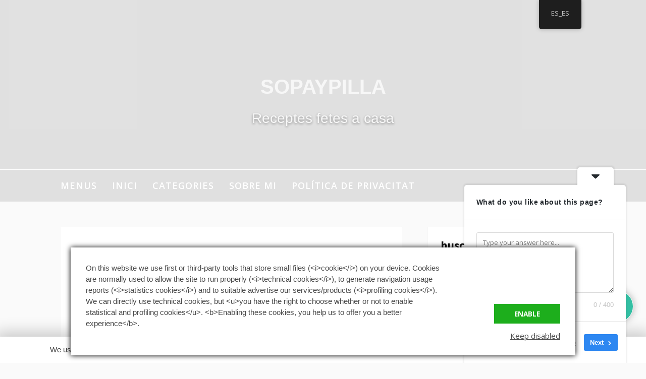

--- FILE ---
content_type: text/html; charset=UTF-8
request_url: https://sopaypilla.com/es_es/bocadillo-de-lomo-con-mango/
body_size: 89924
content:
<!DOCTYPE html>
<html lang="es">
<head>
<meta charset="UTF-8">
<meta name="viewport" content="width=device-width, initial-scale=1">
<link rel="profile" href="http://gmpg.org/xfn/11">

<meta name='robots' content='index, follow, max-snippet:-1, max-image-preview:large, max-video-preview:-1' />

	<!-- This site is optimized with the Yoast SEO plugin v26.8 - https://yoast.com/product/yoast-seo-wordpress/ -->
	<title>Bocadillo de lomo con mango - Sopaypilla</title>
	<link rel="canonical" href="https://sopaypilla.com/es_es/bocadillo-de-lomo-con-mango/" />
	<meta property="og:locale" content="es_ES" />
	<meta property="og:type" content="article" />
	<meta property="og:title" content="Bocadillo de lomo con mango - Sopaypilla" />
	<meta property="og:description" content="&nbsp; Hay que ver lo que me gusta a mi un reto! Como ya sabéis me he estrenado este verano en el reto Alfabeto Salado de MISSPIMIENTA. Este mes nos ha... [Continuar Leyendo]" />
	<meta property="og:url" content="https://sopaypilla.com/es_es/bocadillo-de-lomo-con-mango/" />
	<meta property="og:site_name" content="Sopaypilla" />
	<meta property="article:published_time" content="2018-11-01T11:00:00+00:00" />
	<meta property="article:modified_time" content="2021-04-15T15:23:08+00:00" />
	<meta property="og:image" content="https://sopaypilla.com/wp-content/uploads/2018/11/2018-10-18-11-18-30.jpg" />
	<meta property="og:image:width" content="640" />
	<meta property="og:image:height" content="480" />
	<meta property="og:image:type" content="image/jpeg" />
	<meta name="author" content="admin" />
	<meta name="twitter:card" content="summary_large_image" />
	<meta name="twitter:label1" content="Escrito por" />
	<meta name="twitter:data1" content="admin" />
	<meta name="twitter:label2" content="Tiempo de lectura" />
	<meta name="twitter:data2" content="2 minutos" />
	<script type="application/ld+json" class="yoast-schema-graph">{"@context":"https://schema.org","@graph":[{"@type":"Article","@id":"https://sopaypilla.com/ca/bocadillo-de-lomo-con-mango/#article","isPartOf":{"@id":"https://sopaypilla.com/ca/bocadillo-de-lomo-con-mango/"},"author":{"name":"admin","@id":"https://sopaypilla.com/#/schema/person/8bfcb0010ed4bac5462dd53a762bf3b9"},"headline":"Bocadillo de lomo con mango","datePublished":"2018-11-01T11:00:00+00:00","dateModified":"2021-04-15T15:23:08+00:00","mainEntityOfPage":{"@id":"https://sopaypilla.com/ca/bocadillo-de-lomo-con-mango/"},"wordCount":195,"commentCount":14,"publisher":{"@id":"https://sopaypilla.com/#/schema/person/8bfcb0010ed4bac5462dd53a762bf3b9"},"image":{"@id":"https://sopaypilla.com/ca/bocadillo-de-lomo-con-mango/#primaryimage"},"thumbnailUrl":"https://sopaypilla.com/wp-content/uploads/2018/11/2018-10-18-11-18-30.jpg","keywords":["Àpats d'un sol plat","carns","exprés","Pans","Plat principal"],"articleSection":["Entrepans","Reto Alfabeto Salado"],"inLanguage":"es","potentialAction":[{"@type":"CommentAction","name":"Comment","target":["https://sopaypilla.com/ca/bocadillo-de-lomo-con-mango/#respond"]}]},{"@type":"WebPage","@id":"https://sopaypilla.com/ca/bocadillo-de-lomo-con-mango/","url":"https://sopaypilla.com/ca/bocadillo-de-lomo-con-mango/","name":"Bocadillo de lomo con mango - Sopaypilla","isPartOf":{"@id":"https://sopaypilla.com/#website"},"primaryImageOfPage":{"@id":"https://sopaypilla.com/ca/bocadillo-de-lomo-con-mango/#primaryimage"},"image":{"@id":"https://sopaypilla.com/ca/bocadillo-de-lomo-con-mango/#primaryimage"},"thumbnailUrl":"https://sopaypilla.com/wp-content/uploads/2018/11/2018-10-18-11-18-30.jpg","datePublished":"2018-11-01T11:00:00+00:00","dateModified":"2021-04-15T15:23:08+00:00","breadcrumb":{"@id":"https://sopaypilla.com/ca/bocadillo-de-lomo-con-mango/#breadcrumb"},"inLanguage":"es","potentialAction":[{"@type":"ReadAction","target":["https://sopaypilla.com/ca/bocadillo-de-lomo-con-mango/"]}]},{"@type":"ImageObject","inLanguage":"es","@id":"https://sopaypilla.com/ca/bocadillo-de-lomo-con-mango/#primaryimage","url":"https://sopaypilla.com/wp-content/uploads/2018/11/2018-10-18-11-18-30.jpg","contentUrl":"https://sopaypilla.com/wp-content/uploads/2018/11/2018-10-18-11-18-30.jpg","width":640,"height":480},{"@type":"BreadcrumbList","@id":"https://sopaypilla.com/ca/bocadillo-de-lomo-con-mango/#breadcrumb","itemListElement":[{"@type":"ListItem","position":1,"name":"Inici","item":"https://sopaypilla.com/"},{"@type":"ListItem","position":2,"name":"Bocadillo de lomo con mango"}]},{"@type":"WebSite","@id":"https://sopaypilla.com/#website","url":"https://sopaypilla.com/","name":"Sopaypilla","description":"Receptes fetes a casa","publisher":{"@id":"https://sopaypilla.com/#/schema/person/8bfcb0010ed4bac5462dd53a762bf3b9"},"potentialAction":[{"@type":"SearchAction","target":{"@type":"EntryPoint","urlTemplate":"https://sopaypilla.com/?s={search_term_string}"},"query-input":{"@type":"PropertyValueSpecification","valueRequired":true,"valueName":"search_term_string"}}],"inLanguage":"es"},{"@type":["Person","Organization"],"@id":"https://sopaypilla.com/#/schema/person/8bfcb0010ed4bac5462dd53a762bf3b9","name":"admin","image":{"@type":"ImageObject","inLanguage":"es","@id":"https://sopaypilla.com/#/schema/person/image/","url":"https://secure.gravatar.com/avatar/?s=96&d=mm&r=g","contentUrl":"https://secure.gravatar.com/avatar/?s=96&d=mm&r=g","caption":"admin"},"logo":{"@id":"https://sopaypilla.com/#/schema/person/image/"},"url":"https://sopaypilla.com/es_es/author/admin/"}]}</script>
	<!-- / Yoast SEO plugin. -->


<meta name="description" content="&nbsp; Hay que ver lo que me gusta a mi un reto! Como ya sabéis me he estrenado este verano en el reto Alfabeto Salado de MISSPIMIENTA. Este mes nos ha tocado elegir ingredientes a Margot del blog El Cajón Desastre de Maggie y a una servidora. Con las letras  L y&hellip;">
<meta name="robots" content="index, follow, max-snippet:-1, max-image-preview:large, max-video-preview:-1">
<link rel="canonical" href="https://sopaypilla.com/es_es/bocadillo-de-lomo-con-mango/">
<meta property="og:url" content="https://sopaypilla.com/es_es/bocadillo-de-lomo-con-mango/">
<meta property="og:site_name" content="Sopaypilla">
<meta property="og:locale" content="es_ES">
<meta property="og:type" content="article">
<meta property="article:author" content="">
<meta property="article:publisher" content="">
<meta property="article:section" content="Entrepans">
<meta property="article:tag" content="Àpats d&#039;un sol plat">
<meta property="article:tag" content="carns">
<meta property="article:tag" content="exprés">
<meta property="article:tag" content="Pans">
<meta property="article:tag" content="Plat principal">
<meta property="og:title" content="Bocadillo de lomo con mango - Sopaypilla">
<meta property="og:description" content="&nbsp; Hay que ver lo que me gusta a mi un reto! Como ya sabéis me he estrenado este verano en el reto Alfabeto Salado de MISSPIMIENTA. Este mes nos ha tocado elegir ingredientes a Margot del blog El Cajón Desastre de Maggie y a una servidora. Con las letras  L y&hellip;">
<meta property="og:image" content="https://sopaypilla.com/wp-content/uploads/2018/11/2018-10-18-11-18-30.jpg">
<meta property="og:image:secure_url" content="https://sopaypilla.com/wp-content/uploads/2018/11/2018-10-18-11-18-30.jpg">
<meta property="og:image:width" content="640">
<meta property="og:image:height" content="480">
<meta property="fb:pages" content="">
<meta property="fb:admins" content="">
<meta property="fb:app_id" content="">
<meta name="twitter:card" content="summary">
<meta name="twitter:site" content="">
<meta name="twitter:creator" content="">
<meta name="twitter:title" content="Bocadillo de lomo con mango - Sopaypilla">
<meta name="twitter:description" content="&nbsp; Hay que ver lo que me gusta a mi un reto! Como ya sabéis me he estrenado este verano en el reto Alfabeto Salado de MISSPIMIENTA. Este mes nos ha tocado elegir ingredientes a Margot del blog El Cajón Desastre de Maggie y a una servidora. Con las letras  L y&hellip;">
<meta name="twitter:image" content="https://sopaypilla.com/wp-content/uploads/2018/11/2018-10-18-11-18-30.jpg">
<link rel='dns-prefetch' href='//static.addtoany.com' />
<link rel='dns-prefetch' href='//stats.wp.com' />
<link rel='dns-prefetch' href='//fonts.googleapis.com' />
<link rel="alternate" type="application/rss+xml" title="Sopaypilla &raquo; Feed" href="https://sopaypilla.com/es_es/feed/" />
<link rel="alternate" type="application/rss+xml" title="Sopaypilla &raquo; Feed de los comentarios" href="https://sopaypilla.com/es_es/comments/feed/" />
<link rel="alternate" type="application/rss+xml" title="Sopaypilla &raquo; Comentario Bocadillo de lomo con mango del feed" href="https://sopaypilla.com/es_es/bocadillo-de-lomo-con-mango/feed/" />
<link rel="alternate" title="oEmbed (JSON)" type="application/json+oembed" href="https://sopaypilla.com/es_es/wp-json/oembed/1.0/embed?url=https%3A%2F%2Fsopaypilla.com%2Fes_es%2Fbocadillo-de-lomo-con-mango%2F" />
<link rel="alternate" title="oEmbed (XML)" type="text/xml+oembed" href="https://sopaypilla.com/es_es/wp-json/oembed/1.0/embed?url=https%3A%2F%2Fsopaypilla.com%2Fes_es%2Fbocadillo-de-lomo-con-mango%2F&#038;format=xml" />
<link rel="alternate" type="application/rss+xml" title="Sopaypilla &raquo; Historias Feed" href="https://sopaypilla.com/es_es/web-stories/feed/">		<!-- This site uses the Google Analytics by MonsterInsights plugin v9.11.1 - Using Analytics tracking - https://www.monsterinsights.com/ -->
							<script src="https://sopaypilla.com/wp-content/plugins/smart-cookie-kit/res/empty.js"  data-cfasync="false" data-wpfc-render="false" type="text/javascript" async data-blocked="//www.googletagmanager.com/gtag/js?id=G-7QHWTEEWNT" data-sck_type="2" data-sck_unlock="statistics" data-sck_ref="Google Analytics GTAG" data-sck_index="1" class="BlockedBySmartCookieKit" data-spai-excluded="true"></script>
			<script data-cfasync="false" data-wpfc-render="false" type="text/javascript" data-spai-excluded="true">
				var mi_version = '9.11.1';
				var mi_track_user = true;
				var mi_no_track_reason = '';
								var MonsterInsightsDefaultLocations = {"page_location":"https:\/\/sopaypilla.com\/es_es\/bocadillo-de-lomo-con-mango\/"};
								if ( typeof MonsterInsightsPrivacyGuardFilter === 'function' ) {
					var MonsterInsightsLocations = (typeof MonsterInsightsExcludeQuery === 'object') ? MonsterInsightsPrivacyGuardFilter( MonsterInsightsExcludeQuery ) : MonsterInsightsPrivacyGuardFilter( MonsterInsightsDefaultLocations );
				} else {
					var MonsterInsightsLocations = (typeof MonsterInsightsExcludeQuery === 'object') ? MonsterInsightsExcludeQuery : MonsterInsightsDefaultLocations;
				}

								var disableStrs = [
										'ga-disable-G-7QHWTEEWNT',
									];

				/* Function to detect opted out users */
				function __gtagTrackerIsOptedOut() {
					for (var index = 0; index < disableStrs.length; index++) {
						if (document.cookie.indexOf(disableStrs[index] + '=true') > -1) {
							return true;
						}
					}

					return false;
				}

				/* Disable tracking if the opt-out cookie exists. */
				if (__gtagTrackerIsOptedOut()) {
					for (var index = 0; index < disableStrs.length; index++) {
						window[disableStrs[index]] = true;
					}
				}

				/* Opt-out function */
				function __gtagTrackerOptout() {
					for (var index = 0; index < disableStrs.length; index++) {
						document.cookie = disableStrs[index] + '=true; expires=Thu, 31 Dec 2099 23:59:59 UTC; path=/';
						window[disableStrs[index]] = true;
					}
				}

				if ('undefined' === typeof gaOptout) {
					function gaOptout() {
						__gtagTrackerOptout();
					}
				}
								window.dataLayer = window.dataLayer || [];

				window.MonsterInsightsDualTracker = {
					helpers: {},
					trackers: {},
				};
				if (mi_track_user) {
					function __gtagDataLayer() {
						dataLayer.push(arguments);
					}

					function __gtagTracker(type, name, parameters) {
						if (!parameters) {
							parameters = {};
						}

						if (parameters.send_to) {
							__gtagDataLayer.apply(null, arguments);
							return;
						}

						if (type === 'event') {
														parameters.send_to = monsterinsights_frontend.v4_id;
							var hookName = name;
							if (typeof parameters['event_category'] !== 'undefined') {
								hookName = parameters['event_category'] + ':' + name;
							}

							if (typeof MonsterInsightsDualTracker.trackers[hookName] !== 'undefined') {
								MonsterInsightsDualTracker.trackers[hookName](parameters);
							} else {
								__gtagDataLayer('event', name, parameters);
							}
							
						} else {
							__gtagDataLayer.apply(null, arguments);
						}
					}

					__gtagTracker('js', new Date());
					__gtagTracker('set', {
						'developer_id.dZGIzZG': true,
											});
					if ( MonsterInsightsLocations.page_location ) {
						__gtagTracker('set', MonsterInsightsLocations);
					}
										__gtagTracker('config', 'G-7QHWTEEWNT', {"forceSSL":"true","link_attribution":"true"} );
										window.gtag = __gtagTracker;										(function () {
						/* https://developers.google.com/analytics/devguides/collection/analyticsjs/ */
						/* ga and __gaTracker compatibility shim. */
						var noopfn = function () {
							return null;
						};
						var newtracker = function () {
							return new Tracker();
						};
						var Tracker = function () {
							return null;
						};
						var p = Tracker.prototype;
						p.get = noopfn;
						p.set = noopfn;
						p.send = function () {
							var args = Array.prototype.slice.call(arguments);
							args.unshift('send');
							__gaTracker.apply(null, args);
						};
						var __gaTracker = function () {
							var len = arguments.length;
							if (len === 0) {
								return;
							}
							var f = arguments[len - 1];
							if (typeof f !== 'object' || f === null || typeof f.hitCallback !== 'function') {
								if ('send' === arguments[0]) {
									var hitConverted, hitObject = false, action;
									if ('event' === arguments[1]) {
										if ('undefined' !== typeof arguments[3]) {
											hitObject = {
												'eventAction': arguments[3],
												'eventCategory': arguments[2],
												'eventLabel': arguments[4],
												'value': arguments[5] ? arguments[5] : 1,
											}
										}
									}
									if ('pageview' === arguments[1]) {
										if ('undefined' !== typeof arguments[2]) {
											hitObject = {
												'eventAction': 'page_view',
												'page_path': arguments[2],
											}
										}
									}
									if (typeof arguments[2] === 'object') {
										hitObject = arguments[2];
									}
									if (typeof arguments[5] === 'object') {
										Object.assign(hitObject, arguments[5]);
									}
									if ('undefined' !== typeof arguments[1].hitType) {
										hitObject = arguments[1];
										if ('pageview' === hitObject.hitType) {
											hitObject.eventAction = 'page_view';
										}
									}
									if (hitObject) {
										action = 'timing' === arguments[1].hitType ? 'timing_complete' : hitObject.eventAction;
										hitConverted = mapArgs(hitObject);
										__gtagTracker('event', action, hitConverted);
									}
								}
								return;
							}

							function mapArgs(args) {
								var arg, hit = {};
								var gaMap = {
									'eventCategory': 'event_category',
									'eventAction': 'event_action',
									'eventLabel': 'event_label',
									'eventValue': 'event_value',
									'nonInteraction': 'non_interaction',
									'timingCategory': 'event_category',
									'timingVar': 'name',
									'timingValue': 'value',
									'timingLabel': 'event_label',
									'page': 'page_path',
									'location': 'page_location',
									'title': 'page_title',
									'referrer' : 'page_referrer',
								};
								for (arg in args) {
																		if (!(!args.hasOwnProperty(arg) || !gaMap.hasOwnProperty(arg))) {
										hit[gaMap[arg]] = args[arg];
									} else {
										hit[arg] = args[arg];
									}
								}
								return hit;
							}

							try {
								f.hitCallback();
							} catch (ex) {
							}
						};
						__gaTracker.create = newtracker;
						__gaTracker.getByName = newtracker;
						__gaTracker.getAll = function () {
							return [];
						};
						__gaTracker.remove = noopfn;
						__gaTracker.loaded = true;
						window['__gaTracker'] = __gaTracker;
					})();
									} else {
										console.log("");
					(function () {
						function __gtagTracker() {
							return null;
						}

						window['__gtagTracker'] = __gtagTracker;
						window['gtag'] = __gtagTracker;
					})();
									}
			</script>
							<!-- / Google Analytics by MonsterInsights -->
		<style id='wp-img-auto-sizes-contain-inline-css' type='text/css'>
img:is([sizes=auto i],[sizes^="auto," i]){contain-intrinsic-size:3000px 1500px}
/*# sourceURL=wp-img-auto-sizes-contain-inline-css */
</style>
<link rel='stylesheet' id='wti_like_post_style-css' href='https://sopaypilla.com/wp-content/plugins/wti-like-post/css/wti_like_post.css?ver=6.9' type='text/css' media='all' />
<style id='wp-emoji-styles-inline-css' type='text/css'>

	img.wp-smiley, img.emoji {
		display: inline !important;
		border: none !important;
		box-shadow: none !important;
		height: 1em !important;
		width: 1em !important;
		margin: 0 0.07em !important;
		vertical-align: -0.1em !important;
		background: none !important;
		padding: 0 !important;
	}
/*# sourceURL=wp-emoji-styles-inline-css */
</style>
<style id='wp-block-library-inline-css' type='text/css'>
:root{--wp-block-synced-color:#7a00df;--wp-block-synced-color--rgb:122,0,223;--wp-bound-block-color:var(--wp-block-synced-color);--wp-editor-canvas-background:#ddd;--wp-admin-theme-color:#007cba;--wp-admin-theme-color--rgb:0,124,186;--wp-admin-theme-color-darker-10:#006ba1;--wp-admin-theme-color-darker-10--rgb:0,107,160.5;--wp-admin-theme-color-darker-20:#005a87;--wp-admin-theme-color-darker-20--rgb:0,90,135;--wp-admin-border-width-focus:2px}@media (min-resolution:192dpi){:root{--wp-admin-border-width-focus:1.5px}}.wp-element-button{cursor:pointer}:root .has-very-light-gray-background-color{background-color:#eee}:root .has-very-dark-gray-background-color{background-color:#313131}:root .has-very-light-gray-color{color:#eee}:root .has-very-dark-gray-color{color:#313131}:root .has-vivid-green-cyan-to-vivid-cyan-blue-gradient-background{background:linear-gradient(135deg,#00d084,#0693e3)}:root .has-purple-crush-gradient-background{background:linear-gradient(135deg,#34e2e4,#4721fb 50%,#ab1dfe)}:root .has-hazy-dawn-gradient-background{background:linear-gradient(135deg,#faaca8,#dad0ec)}:root .has-subdued-olive-gradient-background{background:linear-gradient(135deg,#fafae1,#67a671)}:root .has-atomic-cream-gradient-background{background:linear-gradient(135deg,#fdd79a,#004a59)}:root .has-nightshade-gradient-background{background:linear-gradient(135deg,#330968,#31cdcf)}:root .has-midnight-gradient-background{background:linear-gradient(135deg,#020381,#2874fc)}:root{--wp--preset--font-size--normal:16px;--wp--preset--font-size--huge:42px}.has-regular-font-size{font-size:1em}.has-larger-font-size{font-size:2.625em}.has-normal-font-size{font-size:var(--wp--preset--font-size--normal)}.has-huge-font-size{font-size:var(--wp--preset--font-size--huge)}.has-text-align-center{text-align:center}.has-text-align-left{text-align:left}.has-text-align-right{text-align:right}.has-fit-text{white-space:nowrap!important}#end-resizable-editor-section{display:none}.aligncenter{clear:both}.items-justified-left{justify-content:flex-start}.items-justified-center{justify-content:center}.items-justified-right{justify-content:flex-end}.items-justified-space-between{justify-content:space-between}.screen-reader-text{border:0;clip-path:inset(50%);height:1px;margin:-1px;overflow:hidden;padding:0;position:absolute;width:1px;word-wrap:normal!important}.screen-reader-text:focus{background-color:#ddd;clip-path:none;color:#444;display:block;font-size:1em;height:auto;left:5px;line-height:normal;padding:15px 23px 14px;text-decoration:none;top:5px;width:auto;z-index:100000}html :where(.has-border-color){border-style:solid}html :where([style*=border-top-color]){border-top-style:solid}html :where([style*=border-right-color]){border-right-style:solid}html :where([style*=border-bottom-color]){border-bottom-style:solid}html :where([style*=border-left-color]){border-left-style:solid}html :where([style*=border-width]){border-style:solid}html :where([style*=border-top-width]){border-top-style:solid}html :where([style*=border-right-width]){border-right-style:solid}html :where([style*=border-bottom-width]){border-bottom-style:solid}html :where([style*=border-left-width]){border-left-style:solid}html :where(img[class*=wp-image-]){height:auto;max-width:100%}:where(figure){margin:0 0 1em}html :where(.is-position-sticky){--wp-admin--admin-bar--position-offset:var(--wp-admin--admin-bar--height,0px)}@media screen and (max-width:600px){html :where(.is-position-sticky){--wp-admin--admin-bar--position-offset:0px}}

/*# sourceURL=wp-block-library-inline-css */
</style><style id='global-styles-inline-css' type='text/css'>
:root{--wp--preset--aspect-ratio--square: 1;--wp--preset--aspect-ratio--4-3: 4/3;--wp--preset--aspect-ratio--3-4: 3/4;--wp--preset--aspect-ratio--3-2: 3/2;--wp--preset--aspect-ratio--2-3: 2/3;--wp--preset--aspect-ratio--16-9: 16/9;--wp--preset--aspect-ratio--9-16: 9/16;--wp--preset--color--black: #000000;--wp--preset--color--cyan-bluish-gray: #abb8c3;--wp--preset--color--white: #ffffff;--wp--preset--color--pale-pink: #f78da7;--wp--preset--color--vivid-red: #cf2e2e;--wp--preset--color--luminous-vivid-orange: #ff6900;--wp--preset--color--luminous-vivid-amber: #fcb900;--wp--preset--color--light-green-cyan: #7bdcb5;--wp--preset--color--vivid-green-cyan: #00d084;--wp--preset--color--pale-cyan-blue: #8ed1fc;--wp--preset--color--vivid-cyan-blue: #0693e3;--wp--preset--color--vivid-purple: #9b51e0;--wp--preset--gradient--vivid-cyan-blue-to-vivid-purple: linear-gradient(135deg,rgb(6,147,227) 0%,rgb(155,81,224) 100%);--wp--preset--gradient--light-green-cyan-to-vivid-green-cyan: linear-gradient(135deg,rgb(122,220,180) 0%,rgb(0,208,130) 100%);--wp--preset--gradient--luminous-vivid-amber-to-luminous-vivid-orange: linear-gradient(135deg,rgb(252,185,0) 0%,rgb(255,105,0) 100%);--wp--preset--gradient--luminous-vivid-orange-to-vivid-red: linear-gradient(135deg,rgb(255,105,0) 0%,rgb(207,46,46) 100%);--wp--preset--gradient--very-light-gray-to-cyan-bluish-gray: linear-gradient(135deg,rgb(238,238,238) 0%,rgb(169,184,195) 100%);--wp--preset--gradient--cool-to-warm-spectrum: linear-gradient(135deg,rgb(74,234,220) 0%,rgb(151,120,209) 20%,rgb(207,42,186) 40%,rgb(238,44,130) 60%,rgb(251,105,98) 80%,rgb(254,248,76) 100%);--wp--preset--gradient--blush-light-purple: linear-gradient(135deg,rgb(255,206,236) 0%,rgb(152,150,240) 100%);--wp--preset--gradient--blush-bordeaux: linear-gradient(135deg,rgb(254,205,165) 0%,rgb(254,45,45) 50%,rgb(107,0,62) 100%);--wp--preset--gradient--luminous-dusk: linear-gradient(135deg,rgb(255,203,112) 0%,rgb(199,81,192) 50%,rgb(65,88,208) 100%);--wp--preset--gradient--pale-ocean: linear-gradient(135deg,rgb(255,245,203) 0%,rgb(182,227,212) 50%,rgb(51,167,181) 100%);--wp--preset--gradient--electric-grass: linear-gradient(135deg,rgb(202,248,128) 0%,rgb(113,206,126) 100%);--wp--preset--gradient--midnight: linear-gradient(135deg,rgb(2,3,129) 0%,rgb(40,116,252) 100%);--wp--preset--font-size--small: 13px;--wp--preset--font-size--medium: 20px;--wp--preset--font-size--large: 36px;--wp--preset--font-size--x-large: 42px;--wp--preset--spacing--20: 0.44rem;--wp--preset--spacing--30: 0.67rem;--wp--preset--spacing--40: 1rem;--wp--preset--spacing--50: 1.5rem;--wp--preset--spacing--60: 2.25rem;--wp--preset--spacing--70: 3.38rem;--wp--preset--spacing--80: 5.06rem;--wp--preset--shadow--natural: 6px 6px 9px rgba(0, 0, 0, 0.2);--wp--preset--shadow--deep: 12px 12px 50px rgba(0, 0, 0, 0.4);--wp--preset--shadow--sharp: 6px 6px 0px rgba(0, 0, 0, 0.2);--wp--preset--shadow--outlined: 6px 6px 0px -3px rgb(255, 255, 255), 6px 6px rgb(0, 0, 0);--wp--preset--shadow--crisp: 6px 6px 0px rgb(0, 0, 0);}:where(.is-layout-flex){gap: 0.5em;}:where(.is-layout-grid){gap: 0.5em;}body .is-layout-flex{display: flex;}.is-layout-flex{flex-wrap: wrap;align-items: center;}.is-layout-flex > :is(*, div){margin: 0;}body .is-layout-grid{display: grid;}.is-layout-grid > :is(*, div){margin: 0;}:where(.wp-block-columns.is-layout-flex){gap: 2em;}:where(.wp-block-columns.is-layout-grid){gap: 2em;}:where(.wp-block-post-template.is-layout-flex){gap: 1.25em;}:where(.wp-block-post-template.is-layout-grid){gap: 1.25em;}.has-black-color{color: var(--wp--preset--color--black) !important;}.has-cyan-bluish-gray-color{color: var(--wp--preset--color--cyan-bluish-gray) !important;}.has-white-color{color: var(--wp--preset--color--white) !important;}.has-pale-pink-color{color: var(--wp--preset--color--pale-pink) !important;}.has-vivid-red-color{color: var(--wp--preset--color--vivid-red) !important;}.has-luminous-vivid-orange-color{color: var(--wp--preset--color--luminous-vivid-orange) !important;}.has-luminous-vivid-amber-color{color: var(--wp--preset--color--luminous-vivid-amber) !important;}.has-light-green-cyan-color{color: var(--wp--preset--color--light-green-cyan) !important;}.has-vivid-green-cyan-color{color: var(--wp--preset--color--vivid-green-cyan) !important;}.has-pale-cyan-blue-color{color: var(--wp--preset--color--pale-cyan-blue) !important;}.has-vivid-cyan-blue-color{color: var(--wp--preset--color--vivid-cyan-blue) !important;}.has-vivid-purple-color{color: var(--wp--preset--color--vivid-purple) !important;}.has-black-background-color{background-color: var(--wp--preset--color--black) !important;}.has-cyan-bluish-gray-background-color{background-color: var(--wp--preset--color--cyan-bluish-gray) !important;}.has-white-background-color{background-color: var(--wp--preset--color--white) !important;}.has-pale-pink-background-color{background-color: var(--wp--preset--color--pale-pink) !important;}.has-vivid-red-background-color{background-color: var(--wp--preset--color--vivid-red) !important;}.has-luminous-vivid-orange-background-color{background-color: var(--wp--preset--color--luminous-vivid-orange) !important;}.has-luminous-vivid-amber-background-color{background-color: var(--wp--preset--color--luminous-vivid-amber) !important;}.has-light-green-cyan-background-color{background-color: var(--wp--preset--color--light-green-cyan) !important;}.has-vivid-green-cyan-background-color{background-color: var(--wp--preset--color--vivid-green-cyan) !important;}.has-pale-cyan-blue-background-color{background-color: var(--wp--preset--color--pale-cyan-blue) !important;}.has-vivid-cyan-blue-background-color{background-color: var(--wp--preset--color--vivid-cyan-blue) !important;}.has-vivid-purple-background-color{background-color: var(--wp--preset--color--vivid-purple) !important;}.has-black-border-color{border-color: var(--wp--preset--color--black) !important;}.has-cyan-bluish-gray-border-color{border-color: var(--wp--preset--color--cyan-bluish-gray) !important;}.has-white-border-color{border-color: var(--wp--preset--color--white) !important;}.has-pale-pink-border-color{border-color: var(--wp--preset--color--pale-pink) !important;}.has-vivid-red-border-color{border-color: var(--wp--preset--color--vivid-red) !important;}.has-luminous-vivid-orange-border-color{border-color: var(--wp--preset--color--luminous-vivid-orange) !important;}.has-luminous-vivid-amber-border-color{border-color: var(--wp--preset--color--luminous-vivid-amber) !important;}.has-light-green-cyan-border-color{border-color: var(--wp--preset--color--light-green-cyan) !important;}.has-vivid-green-cyan-border-color{border-color: var(--wp--preset--color--vivid-green-cyan) !important;}.has-pale-cyan-blue-border-color{border-color: var(--wp--preset--color--pale-cyan-blue) !important;}.has-vivid-cyan-blue-border-color{border-color: var(--wp--preset--color--vivid-cyan-blue) !important;}.has-vivid-purple-border-color{border-color: var(--wp--preset--color--vivid-purple) !important;}.has-vivid-cyan-blue-to-vivid-purple-gradient-background{background: var(--wp--preset--gradient--vivid-cyan-blue-to-vivid-purple) !important;}.has-light-green-cyan-to-vivid-green-cyan-gradient-background{background: var(--wp--preset--gradient--light-green-cyan-to-vivid-green-cyan) !important;}.has-luminous-vivid-amber-to-luminous-vivid-orange-gradient-background{background: var(--wp--preset--gradient--luminous-vivid-amber-to-luminous-vivid-orange) !important;}.has-luminous-vivid-orange-to-vivid-red-gradient-background{background: var(--wp--preset--gradient--luminous-vivid-orange-to-vivid-red) !important;}.has-very-light-gray-to-cyan-bluish-gray-gradient-background{background: var(--wp--preset--gradient--very-light-gray-to-cyan-bluish-gray) !important;}.has-cool-to-warm-spectrum-gradient-background{background: var(--wp--preset--gradient--cool-to-warm-spectrum) !important;}.has-blush-light-purple-gradient-background{background: var(--wp--preset--gradient--blush-light-purple) !important;}.has-blush-bordeaux-gradient-background{background: var(--wp--preset--gradient--blush-bordeaux) !important;}.has-luminous-dusk-gradient-background{background: var(--wp--preset--gradient--luminous-dusk) !important;}.has-pale-ocean-gradient-background{background: var(--wp--preset--gradient--pale-ocean) !important;}.has-electric-grass-gradient-background{background: var(--wp--preset--gradient--electric-grass) !important;}.has-midnight-gradient-background{background: var(--wp--preset--gradient--midnight) !important;}.has-small-font-size{font-size: var(--wp--preset--font-size--small) !important;}.has-medium-font-size{font-size: var(--wp--preset--font-size--medium) !important;}.has-large-font-size{font-size: var(--wp--preset--font-size--large) !important;}.has-x-large-font-size{font-size: var(--wp--preset--font-size--x-large) !important;}
/*# sourceURL=global-styles-inline-css */
</style>

<style id='classic-theme-styles-inline-css' type='text/css'>
/*! This file is auto-generated */
.wp-block-button__link{color:#fff;background-color:#32373c;border-radius:9999px;box-shadow:none;text-decoration:none;padding:calc(.667em + 2px) calc(1.333em + 2px);font-size:1.125em}.wp-block-file__button{background:#32373c;color:#fff;text-decoration:none}
/*# sourceURL=/wp-includes/css/classic-themes.min.css */
</style>
<link rel='stylesheet' id='fontawesome-five-css-css' href='https://sopaypilla.com/wp-content/plugins/accesspress-social-counter/css/fontawesome-all.css?ver=1.9.2' type='text/css' media='all' />
<link rel='stylesheet' id='apsc-frontend-css-css' href='https://sopaypilla.com/wp-content/plugins/accesspress-social-counter/css/frontend.css?ver=1.9.2' type='text/css' media='all' />
<link rel='stylesheet' id='blossomthemes-instagram-feed-css' href='https://sopaypilla.com/wp-content/plugins/blossomthemes-instagram-feed/public/css/blossomthemes-instagram-feed-public.css?ver=2.0.5' type='text/css' media='all' />
<link rel='stylesheet' id='magnific-popup-css' href='https://sopaypilla.com/wp-content/plugins/blossomthemes-instagram-feed/public/css/magnific-popup.min.css?ver=1.0.0' type='text/css' media='all' />
<link rel='stylesheet' id='cfblbcss-css' href='https://sopaypilla.com/wp-content/plugins/cardoza-facebook-like-box/cardozafacebook.css?ver=6.9' type='text/css' media='all' />
<link rel='stylesheet' id='contact-form-7-css' href='https://sopaypilla.com/wp-content/plugins/contact-form-7/includes/css/styles.css?ver=6.1.4' type='text/css' media='all' />
<link rel='stylesheet' id='email-subscribers-css' href='https://sopaypilla.com/wp-content/plugins/email-subscribers/lite/public/css/email-subscribers-public.css?ver=5.9.14' type='text/css' media='all' />
<link rel='stylesheet' id='trp-floater-language-switcher-style-css' href='https://sopaypilla.com/wp-content/plugins/translatepress-multilingual/assets/css/trp-floater-language-switcher.css?ver=3.0.7' type='text/css' media='all' />
<link rel='stylesheet' id='trp-language-switcher-style-css' href='https://sopaypilla.com/wp-content/plugins/translatepress-multilingual/assets/css/trp-language-switcher.css?ver=3.0.7' type='text/css' media='all' />
<link rel='stylesheet' id='fooding-fonts-css' href='https://fonts.googleapis.com/css?family=Open+Sans%3A400italic%2C600italic%2C700italic%2C400%2C600%2C700%7CDroid+Sans%3A400italic%2C600italic%2C700italic%2C400%2C600%2C700&#038;subset=latin%2Clatin-ext' type='text/css' media='all' />
<link rel='stylesheet' id='font-awesome-css' href='https://sopaypilla.com/wp-content/themes/fooding/assets/css/font-awesome.min.css?ver=4.7' type='text/css' media='all' />
<link rel='stylesheet' id='fooding-style-css' href='https://sopaypilla.com/wp-content/themes/fooding/style.css?ver=6.9' type='text/css' media='all' />
<style id='fooding-style-inline-css' type='text/css'>

				.navigation .current, h2.entry-title a, h2.entry-title a, .site-footer .footer_menu ul li a, .widget-title { color: #0f0f0f; }

				.entry-meta a,.comments-area .logged-in-as a,a:hover,a.read-more ,
				.main-navigation .current_page_item > a, .main-navigation .current-menu-item > a, .main-navigation .current_page_ancestor > a,
				.main-navigation ul ul a:hover
				{ color : #1e73be;}
				.st-menu .btn-close-home .close-button,
				.st-menu .btn-close-home .home-button,
				button, input[type="button"], input[type="reset"], input[type="submit"]{
					background-color: #1e73be;
					border-color : #1e73be;
				}
				.widget_tag_cloud a:hover { border-color :  #1e73be; color:  #1e73be; }
				button:hover, input[type="button"]:hover,
				input[type="reset"]:hover,
				input[type="submit"]:hover,
				.st-menu .btn-close-home .home-button:hover,
				.st-menu .btn-close-home .close-button:hover {
						background-color: #0f0f0f;
						border-color: #0f0f0f;
				}.site-header .site-branding .site-title:after {
				background-color: #f7f7f7;
			}
/*# sourceURL=fooding-style-inline-css */
</style>
<style id='spai-fadein-inline-css' type='text/css'>
img[data-spai]{opacity: 0;} div.woocommerce-product-gallery img[data-spai]{opacity: 1;} img[data-spai-egr],img[data-spai-lazy-loaded],img[data-spai-upd] {transition: opacity .5s linear .2s;-webkit-transition: opacity .5s linear .2s;-moz-transition: opacity .5s linear .2s;-o-transition: opacity .5s linear .2s; opacity: 1;}
/*# sourceURL=spai-fadein-inline-css */
</style>
<link rel='stylesheet' id='wpdiscuz-frontend-css-css' href='https://sopaypilla.com/wp-content/plugins/wpdiscuz/themes/default/style.css?ver=7.6.45' type='text/css' media='all' />
<style id='wpdiscuz-frontend-css-inline-css' type='text/css'>
 #wpdcom .wpd-blog-administrator .wpd-comment-label{color:#ffffff;background-color:#00B38F;border:none}#wpdcom .wpd-blog-administrator .wpd-comment-author, #wpdcom .wpd-blog-administrator .wpd-comment-author a{color:#00B38F}#wpdcom.wpd-layout-1 .wpd-comment .wpd-blog-administrator .wpd-avatar img{border-color:#00B38F}#wpdcom.wpd-layout-2 .wpd-comment.wpd-reply .wpd-comment-wrap.wpd-blog-administrator{border-left:3px solid #00B38F}#wpdcom.wpd-layout-2 .wpd-comment .wpd-blog-administrator .wpd-avatar img{border-bottom-color:#00B38F}#wpdcom.wpd-layout-3 .wpd-blog-administrator .wpd-comment-subheader{border-top:1px dashed #00B38F}#wpdcom.wpd-layout-3 .wpd-reply .wpd-blog-administrator .wpd-comment-right{border-left:1px solid #00B38F}#wpdcom .wpd-blog-editor .wpd-comment-label{color:#ffffff;background-color:#00B38F;border:none}#wpdcom .wpd-blog-editor .wpd-comment-author, #wpdcom .wpd-blog-editor .wpd-comment-author a{color:#00B38F}#wpdcom.wpd-layout-1 .wpd-comment .wpd-blog-editor .wpd-avatar img{border-color:#00B38F}#wpdcom.wpd-layout-2 .wpd-comment.wpd-reply .wpd-comment-wrap.wpd-blog-editor{border-left:3px solid #00B38F}#wpdcom.wpd-layout-2 .wpd-comment .wpd-blog-editor .wpd-avatar img{border-bottom-color:#00B38F}#wpdcom.wpd-layout-3 .wpd-blog-editor .wpd-comment-subheader{border-top:1px dashed #00B38F}#wpdcom.wpd-layout-3 .wpd-reply .wpd-blog-editor .wpd-comment-right{border-left:1px solid #00B38F}#wpdcom .wpd-blog-author .wpd-comment-label{color:#ffffff;background-color:#00B38F;border:none}#wpdcom .wpd-blog-author .wpd-comment-author, #wpdcom .wpd-blog-author .wpd-comment-author a{color:#00B38F}#wpdcom.wpd-layout-1 .wpd-comment .wpd-blog-author .wpd-avatar img{border-color:#00B38F}#wpdcom.wpd-layout-2 .wpd-comment .wpd-blog-author .wpd-avatar img{border-bottom-color:#00B38F}#wpdcom.wpd-layout-3 .wpd-blog-author .wpd-comment-subheader{border-top:1px dashed #00B38F}#wpdcom.wpd-layout-3 .wpd-reply .wpd-blog-author .wpd-comment-right{border-left:1px solid #00B38F}#wpdcom .wpd-blog-contributor .wpd-comment-label{color:#ffffff;background-color:#00B38F;border:none}#wpdcom .wpd-blog-contributor .wpd-comment-author, #wpdcom .wpd-blog-contributor .wpd-comment-author a{color:#00B38F}#wpdcom.wpd-layout-1 .wpd-comment .wpd-blog-contributor .wpd-avatar img{border-color:#00B38F}#wpdcom.wpd-layout-2 .wpd-comment .wpd-blog-contributor .wpd-avatar img{border-bottom-color:#00B38F}#wpdcom.wpd-layout-3 .wpd-blog-contributor .wpd-comment-subheader{border-top:1px dashed #00B38F}#wpdcom.wpd-layout-3 .wpd-reply .wpd-blog-contributor .wpd-comment-right{border-left:1px solid #00B38F}#wpdcom .wpd-blog-subscriber .wpd-comment-label{color:#ffffff;background-color:#00B38F;border:none}#wpdcom .wpd-blog-subscriber .wpd-comment-author, #wpdcom .wpd-blog-subscriber .wpd-comment-author a{color:#00B38F}#wpdcom.wpd-layout-2 .wpd-comment .wpd-blog-subscriber .wpd-avatar img{border-bottom-color:#00B38F}#wpdcom.wpd-layout-3 .wpd-blog-subscriber .wpd-comment-subheader{border-top:1px dashed #00B38F}#wpdcom .wpd-blog-wpseo_manager .wpd-comment-label{color:#ffffff;background-color:#00B38F;border:none}#wpdcom .wpd-blog-wpseo_manager .wpd-comment-author, #wpdcom .wpd-blog-wpseo_manager .wpd-comment-author a{color:#00B38F}#wpdcom.wpd-layout-1 .wpd-comment .wpd-blog-wpseo_manager .wpd-avatar img{border-color:#00B38F}#wpdcom.wpd-layout-2 .wpd-comment .wpd-blog-wpseo_manager .wpd-avatar img{border-bottom-color:#00B38F}#wpdcom.wpd-layout-3 .wpd-blog-wpseo_manager .wpd-comment-subheader{border-top:1px dashed #00B38F}#wpdcom.wpd-layout-3 .wpd-reply .wpd-blog-wpseo_manager .wpd-comment-right{border-left:1px solid #00B38F}#wpdcom .wpd-blog-wpseo_editor .wpd-comment-label{color:#ffffff;background-color:#00B38F;border:none}#wpdcom .wpd-blog-wpseo_editor .wpd-comment-author, #wpdcom .wpd-blog-wpseo_editor .wpd-comment-author a{color:#00B38F}#wpdcom.wpd-layout-1 .wpd-comment .wpd-blog-wpseo_editor .wpd-avatar img{border-color:#00B38F}#wpdcom.wpd-layout-2 .wpd-comment .wpd-blog-wpseo_editor .wpd-avatar img{border-bottom-color:#00B38F}#wpdcom.wpd-layout-3 .wpd-blog-wpseo_editor .wpd-comment-subheader{border-top:1px dashed #00B38F}#wpdcom.wpd-layout-3 .wpd-reply .wpd-blog-wpseo_editor .wpd-comment-right{border-left:1px solid #00B38F}#wpdcom .wpd-blog-delicious_recipes_editor .wpd-comment-label{color:#ffffff;background-color:#00B38F;border:none}#wpdcom .wpd-blog-delicious_recipes_editor .wpd-comment-author, #wpdcom .wpd-blog-delicious_recipes_editor .wpd-comment-author a{color:#00B38F}#wpdcom.wpd-layout-1 .wpd-comment .wpd-blog-delicious_recipes_editor .wpd-avatar img{border-color:#00B38F}#wpdcom.wpd-layout-2 .wpd-comment .wpd-blog-delicious_recipes_editor .wpd-avatar img{border-bottom-color:#00B38F}#wpdcom.wpd-layout-3 .wpd-blog-delicious_recipes_editor .wpd-comment-subheader{border-top:1px dashed #00B38F}#wpdcom.wpd-layout-3 .wpd-reply .wpd-blog-delicious_recipes_editor .wpd-comment-right{border-left:1px solid #00B38F}#wpdcom .wpd-blog-delicious_recipes_subscriber .wpd-comment-label{color:#ffffff;background-color:#00B38F;border:none}#wpdcom .wpd-blog-delicious_recipes_subscriber .wpd-comment-author, #wpdcom .wpd-blog-delicious_recipes_subscriber .wpd-comment-author a{color:#00B38F}#wpdcom.wpd-layout-1 .wpd-comment .wpd-blog-delicious_recipes_subscriber .wpd-avatar img{border-color:#00B38F}#wpdcom.wpd-layout-2 .wpd-comment .wpd-blog-delicious_recipes_subscriber .wpd-avatar img{border-bottom-color:#00B38F}#wpdcom.wpd-layout-3 .wpd-blog-delicious_recipes_subscriber .wpd-comment-subheader{border-top:1px dashed #00B38F}#wpdcom.wpd-layout-3 .wpd-reply .wpd-blog-delicious_recipes_subscriber .wpd-comment-right{border-left:1px solid #00B38F}#wpdcom .wpd-blog-post_author .wpd-comment-label{color:#ffffff;background-color:#00B38F;border:none}#wpdcom .wpd-blog-post_author .wpd-comment-author, #wpdcom .wpd-blog-post_author .wpd-comment-author a{color:#00B38F}#wpdcom .wpd-blog-post_author .wpd-avatar img{border-color:#00B38F}#wpdcom.wpd-layout-1 .wpd-comment .wpd-blog-post_author .wpd-avatar img{border-color:#00B38F}#wpdcom.wpd-layout-2 .wpd-comment.wpd-reply .wpd-comment-wrap.wpd-blog-post_author{border-left:3px solid #00B38F}#wpdcom.wpd-layout-2 .wpd-comment .wpd-blog-post_author .wpd-avatar img{border-bottom-color:#00B38F}#wpdcom.wpd-layout-3 .wpd-blog-post_author .wpd-comment-subheader{border-top:1px dashed #00B38F}#wpdcom.wpd-layout-3 .wpd-reply .wpd-blog-post_author .wpd-comment-right{border-left:1px solid #00B38F}#wpdcom .wpd-blog-guest .wpd-comment-label{color:#ffffff;background-color:#00B38F;border:none}#wpdcom .wpd-blog-guest .wpd-comment-author, #wpdcom .wpd-blog-guest .wpd-comment-author a{color:#00B38F}#wpdcom.wpd-layout-3 .wpd-blog-guest .wpd-comment-subheader{border-top:1px dashed #00B38F}#comments, #respond, .comments-area, #wpdcom{}#wpdcom .ql-editor > *{color:#777777}#wpdcom .ql-editor::before{}#wpdcom .ql-toolbar{border:1px solid #DDDDDD;border-top:none}#wpdcom .ql-container{border:1px solid #DDDDDD;border-bottom:none}#wpdcom .wpd-form-row .wpdiscuz-item input[type="text"], #wpdcom .wpd-form-row .wpdiscuz-item input[type="email"], #wpdcom .wpd-form-row .wpdiscuz-item input[type="url"], #wpdcom .wpd-form-row .wpdiscuz-item input[type="color"], #wpdcom .wpd-form-row .wpdiscuz-item input[type="date"], #wpdcom .wpd-form-row .wpdiscuz-item input[type="datetime"], #wpdcom .wpd-form-row .wpdiscuz-item input[type="datetime-local"], #wpdcom .wpd-form-row .wpdiscuz-item input[type="month"], #wpdcom .wpd-form-row .wpdiscuz-item input[type="number"], #wpdcom .wpd-form-row .wpdiscuz-item input[type="time"], #wpdcom textarea, #wpdcom select{border:1px solid #DDDDDD;color:#777777}#wpdcom .wpd-form-row .wpdiscuz-item textarea{border:1px solid #DDDDDD}#wpdcom input::placeholder, #wpdcom textarea::placeholder, #wpdcom input::-moz-placeholder, #wpdcom textarea::-webkit-input-placeholder{}#wpdcom .wpd-comment-text{color:#777777}#wpdcom .wpd-thread-head .wpd-thread-info{border-bottom:2px solid #00B38F}#wpdcom .wpd-thread-head .wpd-thread-info.wpd-reviews-tab svg{fill:#00B38F}#wpdcom .wpd-thread-head .wpdiscuz-user-settings{border-bottom:2px solid #00B38F}#wpdcom .wpd-thread-head .wpdiscuz-user-settings:hover{color:#00B38F}#wpdcom .wpd-comment .wpd-follow-link:hover{color:#00B38F}#wpdcom .wpd-comment-status .wpd-sticky{color:#00B38F}#wpdcom .wpd-thread-filter .wpdf-active{color:#00B38F;border-bottom-color:#00B38F}#wpdcom .wpd-comment-info-bar{border:1px dashed #33c3a6;background:#e6f8f4}#wpdcom .wpd-comment-info-bar .wpd-current-view i{color:#00B38F}#wpdcom .wpd-filter-view-all:hover{background:#00B38F}#wpdcom .wpdiscuz-item .wpdiscuz-rating > label{color:#DDDDDD}#wpdcom .wpdiscuz-item .wpdiscuz-rating:not(:checked) > label:hover, .wpdiscuz-rating:not(:checked) > label:hover ~ label{}#wpdcom .wpdiscuz-item .wpdiscuz-rating > input ~ label:hover, #wpdcom .wpdiscuz-item .wpdiscuz-rating > input:not(:checked) ~ label:hover ~ label, #wpdcom .wpdiscuz-item .wpdiscuz-rating > input:not(:checked) ~ label:hover ~ label{color:#FFED85}#wpdcom .wpdiscuz-item .wpdiscuz-rating > input:checked ~ label:hover, #wpdcom .wpdiscuz-item .wpdiscuz-rating > input:checked ~ label:hover, #wpdcom .wpdiscuz-item .wpdiscuz-rating > label:hover ~ input:checked ~ label, #wpdcom .wpdiscuz-item .wpdiscuz-rating > input:checked + label:hover ~ label, #wpdcom .wpdiscuz-item .wpdiscuz-rating > input:checked ~ label:hover ~ label, .wpd-custom-field .wcf-active-star, #wpdcom .wpdiscuz-item .wpdiscuz-rating > input:checked ~ label{color:#FFD700}#wpd-post-rating .wpd-rating-wrap .wpd-rating-stars svg .wpd-star{fill:#DDDDDD}#wpd-post-rating .wpd-rating-wrap .wpd-rating-stars svg .wpd-active{fill:#FFD700}#wpd-post-rating .wpd-rating-wrap .wpd-rate-starts svg .wpd-star{fill:#DDDDDD}#wpd-post-rating .wpd-rating-wrap .wpd-rate-starts:hover svg .wpd-star{fill:#FFED85}#wpd-post-rating.wpd-not-rated .wpd-rating-wrap .wpd-rate-starts svg:hover ~ svg .wpd-star{fill:#DDDDDD}.wpdiscuz-post-rating-wrap .wpd-rating .wpd-rating-wrap .wpd-rating-stars svg .wpd-star{fill:#DDDDDD}.wpdiscuz-post-rating-wrap .wpd-rating .wpd-rating-wrap .wpd-rating-stars svg .wpd-active{fill:#FFD700}#wpdcom .wpd-comment .wpd-follow-active{color:#ff7a00}#wpdcom .page-numbers{color:#555;border:#555 1px solid}#wpdcom span.current{background:#555}#wpdcom.wpd-layout-1 .wpd-new-loaded-comment > .wpd-comment-wrap > .wpd-comment-right{background:#FFFAD6}#wpdcom.wpd-layout-2 .wpd-new-loaded-comment.wpd-comment > .wpd-comment-wrap > .wpd-comment-right{background:#FFFAD6}#wpdcom.wpd-layout-2 .wpd-new-loaded-comment.wpd-comment.wpd-reply > .wpd-comment-wrap > .wpd-comment-right{background:transparent}#wpdcom.wpd-layout-2 .wpd-new-loaded-comment.wpd-comment.wpd-reply > .wpd-comment-wrap{background:#FFFAD6}#wpdcom.wpd-layout-3 .wpd-new-loaded-comment.wpd-comment > .wpd-comment-wrap > .wpd-comment-right{background:#FFFAD6}#wpdcom .wpd-follow:hover i, #wpdcom .wpd-unfollow:hover i, #wpdcom .wpd-comment .wpd-follow-active:hover i{color:#00B38F}#wpdcom .wpdiscuz-readmore{cursor:pointer;color:#00B38F}.wpd-custom-field .wcf-pasiv-star, #wpcomm .wpdiscuz-item .wpdiscuz-rating > label{color:#DDDDDD}.wpd-wrapper .wpd-list-item.wpd-active{border-top:3px solid #00B38F}#wpdcom.wpd-layout-2 .wpd-comment.wpd-reply.wpd-unapproved-comment .wpd-comment-wrap{border-left:3px solid #FFFAD6}#wpdcom.wpd-layout-3 .wpd-comment.wpd-reply.wpd-unapproved-comment .wpd-comment-right{border-left:1px solid #FFFAD6}#wpdcom .wpd-prim-button{background-color:#07B290;color:#FFFFFF}#wpdcom .wpd_label__check i.wpdicon-on{color:#07B290;border:1px solid #83d9c8}#wpd-bubble-wrapper #wpd-bubble-all-comments-count{color:#1DB99A}#wpd-bubble-wrapper > div{background-color:#1DB99A}#wpd-bubble-wrapper > #wpd-bubble #wpd-bubble-add-message{background-color:#1DB99A}#wpd-bubble-wrapper > #wpd-bubble #wpd-bubble-add-message::before{border-left-color:#1DB99A;border-right-color:#1DB99A}#wpd-bubble-wrapper.wpd-right-corner > #wpd-bubble #wpd-bubble-add-message::before{border-left-color:#1DB99A;border-right-color:#1DB99A}.wpd-inline-icon-wrapper path.wpd-inline-icon-first{fill:#1DB99A}.wpd-inline-icon-count{background-color:#1DB99A}.wpd-inline-icon-count::before{border-right-color:#1DB99A}.wpd-inline-form-wrapper::before{border-bottom-color:#1DB99A}.wpd-inline-form-question{background-color:#1DB99A}.wpd-inline-form{background-color:#1DB99A}.wpd-last-inline-comments-wrapper{border-color:#1DB99A}.wpd-last-inline-comments-wrapper::before{border-bottom-color:#1DB99A}.wpd-last-inline-comments-wrapper .wpd-view-all-inline-comments{background:#1DB99A}.wpd-last-inline-comments-wrapper .wpd-view-all-inline-comments:hover,.wpd-last-inline-comments-wrapper .wpd-view-all-inline-comments:active,.wpd-last-inline-comments-wrapper .wpd-view-all-inline-comments:focus{background-color:#1DB99A}#wpdcom .ql-snow .ql-tooltip[data-mode="link"]::before{content:"Enter link:"}#wpdcom .ql-snow .ql-tooltip.ql-editing a.ql-action::after{content:"Save"}.comments-area{width:auto}
/*# sourceURL=wpdiscuz-frontend-css-inline-css */
</style>
<link rel='stylesheet' id='wpdiscuz-fa-css' href='https://sopaypilla.com/wp-content/plugins/wpdiscuz/assets/third-party/font-awesome-5.13.0/css/fa.min.css?ver=7.6.45' type='text/css' media='all' />
<link rel='stylesheet' id='wpdiscuz-combo-css-css' href='https://sopaypilla.com/wp-content/plugins/wpdiscuz/assets/css/wpdiscuz-combo.min.css?ver=6.9' type='text/css' media='all' />
<link rel='stylesheet' id='addtoany-css' href='https://sopaypilla.com/wp-content/plugins/add-to-any/addtoany.min.css?ver=1.16' type='text/css' media='all' />
<link rel='stylesheet' id='animated-css' href='https://sopaypilla.com/wp-content/plugins/like-box/includes/style/effects.css?ver=6.9' type='text/css' media='all' />
<link rel='stylesheet' id='front_end_like_box-css' href='https://sopaypilla.com/wp-content/plugins/like-box/includes/style/style.css?ver=6.9' type='text/css' media='all' />
<link rel='stylesheet' id='dashicons-css' href='https://sopaypilla.com/wp-includes/css/dashicons.min.css?ver=6.9' type='text/css' media='all' />
<link rel='stylesheet' id='thickbox-css' href='https://sopaypilla.com/wp-includes/js/thickbox/thickbox.css?ver=6.9' type='text/css' media='all' />
<script type="text/javascript" src="https://sopaypilla.com/wp-includes/js/jquery/jquery.min.js?ver=3.7.1" id="jquery-core-js"></script>
<script type="text/javascript" src="https://sopaypilla.com/wp-includes/js/jquery/jquery-migrate.min.js?ver=3.4.1" id="jquery-migrate-js"></script>
<script type="text/javascript" id="wti_like_post_script-js-extra">
/* <![CDATA[ */
var wtilp = {"ajax_url":"https://sopaypilla.com/wp-admin/admin-ajax.php"};
//# sourceURL=wti_like_post_script-js-extra
/* ]]> */
</script>
<script type="text/javascript" src="https://sopaypilla.com/wp-content/plugins/wti-like-post/js/wti_like_post.js?ver=6.9" id="wti_like_post_script-js"></script>
<script type="text/javascript" src="https://sopaypilla.com/wp-content/plugins/google-analytics-for-wordpress/assets/js/frontend-gtag.min.js?ver=9.11.1" id="monsterinsights-frontend-script-js" async="async" data-wp-strategy="async"></script>
<script data-cfasync="false" data-wpfc-render="false" type="text/javascript" id='monsterinsights-frontend-script-js-extra' data-spai-excluded="true">/* <![CDATA[ */
var monsterinsights_frontend = {"js_events_tracking":"true","download_extensions":"doc,pdf,ppt,zip,xls,docx,pptx,xlsx","inbound_paths":"[{\"path\":\"\\\/go\\\/\",\"label\":\"affiliate\"},{\"path\":\"\\\/recommend\\\/\",\"label\":\"affiliate\"}]","home_url":"https:\/\/sopaypilla.com\/es_es","hash_tracking":"false","v4_id":"G-7QHWTEEWNT"};/* ]]> */
</script>
<script type="text/javascript" id="addtoany-core-js-before">
/* <![CDATA[ */
window.a2a_config=window.a2a_config||{};a2a_config.callbacks=[];a2a_config.overlays=[];a2a_config.templates={};a2a_localize = {
	Share: "Compartir",
	Save: "Guardar",
	Subscribe: "Suscribir",
	Email: "Correo electrónico",
	Bookmark: "Marcador",
	ShowAll: "Mostrar todo",
	ShowLess: "Mostrar menos",
	FindServices: "Encontrar servicio(s)",
	FindAnyServiceToAddTo: "Encuentra al instante cualquier servicio para añadir a",
	PoweredBy: "Funciona con",
	ShareViaEmail: "Compartir por correo electrónico",
	SubscribeViaEmail: "Suscribirse a través de correo electrónico",
	BookmarkInYourBrowser: "Añadir a marcadores de tu navegador",
	BookmarkInstructions: "Presiona «Ctrl+D» o «\u2318+D» para añadir esta página a marcadores",
	AddToYourFavorites: "Añadir a tus favoritos",
	SendFromWebOrProgram: "Enviar desde cualquier dirección o programa de correo electrónico ",
	EmailProgram: "Programa de correo electrónico",
	More: "Más&#8230;",
	ThanksForSharing: "¡Gracias por compartir!",
	ThanksForFollowing: "¡Gracias por seguirnos!"
};


//# sourceURL=addtoany-core-js-before
/* ]]> */
</script>
<script type="text/javascript" defer src="https://sopaypilla.com/wp-content/plugins/smart-cookie-kit/res/empty.js" id="addtoany-core-js" data-blocked="https://static.addtoany.com/menu/page.js" data-sck_type="2" data-sck_unlock="profiling" data-sck_ref="AddToAny plugin" data-sck_index="2" class="BlockedBySmartCookieKit"></script>
<script type="text/javascript" defer src="https://sopaypilla.com/wp-content/plugins/add-to-any/addtoany.min.js?ver=1.1" id="addtoany-jquery-js"></script>
<script type="text/javascript" src="https://sopaypilla.com/wp-content/plugins/cardoza-facebook-like-box/cardozafacebook.js?ver=6.9" id="cfblbjs-js"></script>
<script type="text/javascript" src="https://sopaypilla.com/wp-content/plugins/like-box/includes/javascript/front_end_js.js?ver=6.9" id="like-box-front-end-js"></script>
<link rel="https://api.w.org/" href="https://sopaypilla.com/es_es/wp-json/" /><link rel="alternate" title="JSON" type="application/json" href="https://sopaypilla.com/es_es/wp-json/wp/v2/posts/128" /><link rel="EditURI" type="application/rsd+xml" title="RSD" href="https://sopaypilla.com/xmlrpc.php?rsd" />
<meta name="generator" content="WordPress 6.9" />
<link rel='shortlink' href='https://sopaypilla.com/es_es/?p=128' />
<!-- auto ad code generated by Easy Google AdSense plugin v1.0.13 --><script async src="https://sopaypilla.com/wp-content/plugins/smart-cookie-kit/res/empty.js" crossorigin="anonymous" data-blocked="https://pagead2.googlesyndication.com/pagead/js/adsbygoogle.js?client=ca-pub-5564096683839443" data-sck_type="2" data-sck_unlock="profiling" data-sck_ref="Google Adsense" data-sck_index="3" class="BlockedBySmartCookieKit"></script><!-- Easy Google AdSense plugin -->	<link rel="preconnect" href="https://fonts.googleapis.com">
	<link rel="preconnect" href="https://fonts.gstatic.com">
	<link href='https://fonts.googleapis.com/css2?display=swap&family=Courgette' rel='stylesheet'>        <style type="text/css" id="pf-main-css">
            
				@media screen {
					.printfriendly {
						z-index: 1000; position: relative
					}
					.printfriendly a, .printfriendly a:link, .printfriendly a:visited, .printfriendly a:hover, .printfriendly a:active {
						font-weight: 600;
						cursor: pointer;
						text-decoration: none;
						border: none;
						-webkit-box-shadow: none;
						-moz-box-shadow: none;
						box-shadow: none;
						outline:none;
						font-size: 14px !important;
						color: #3AAA11 !important;
					}
					.printfriendly.pf-alignleft {
						float: left;
					}
					.printfriendly.pf-alignright {
						float: right;
					}
					.printfriendly.pf-aligncenter {
						justify-content: center;
						display: flex; align-items: center;
					}
				}

				.pf-button-img {
					border: none;
					-webkit-box-shadow: none;
					-moz-box-shadow: none;
					box-shadow: none;
					padding: 0;
					margin: 0;
					display: inline;
					vertical-align: middle;
				}

				img.pf-button-img + .pf-button-text {
					margin-left: 6px;
				}

				@media print {
					.printfriendly {
						display: none;
					}
				}
				        </style>

            
        <style type="text/css" id="pf-excerpt-styles">
          .pf-button.pf-button-excerpt {
              display: none;
           }
        </style>

            <meta property="fb:app_id" content=""><meta property="fb:admins" content="">            <div id="fb-root"></div>
            <script type="text/blocked" data-sck_type="1" data-sck_unlock="profiling" data-sck_ref="Facebook Pixel" data-sck_index="4" class="BlockedBySmartCookieKit">(function (d, s, id) {
                    var js, fjs = d.getElementsByTagName(s)[0];
                    if (d.getElementById(id))
                        return;
                    js = d.createElement(s);
                    js.id = id;
                    js.src = "//connect.facebook.net/en_US/sdk.js#xfbml=1&version=v2.0";
                    fjs.parentNode.insertBefore(js, fjs);
                }(document, 'script', 'facebook-jssdk'));</script>
            <link rel="alternate" hreflang="ca" href="https://sopaypilla.com/ca/bocadillo-de-lomo-con-mango/"/>
<link rel="alternate" hreflang="es-ES" href="https://sopaypilla.com/es_es/bocadillo-de-lomo-con-mango/"/>
<link rel="alternate" hreflang="en-US" href="https://sopaypilla.com/en/bocadillo-de-lomo-con-mango/"/>
<link rel="alternate" hreflang="es" href="https://sopaypilla.com/es_es/bocadillo-de-lomo-con-mango/"/>
<link rel="alternate" hreflang="en" href="https://sopaypilla.com/en/bocadillo-de-lomo-con-mango/"/>
	<style>img#wpstats{display:none}</style>
			<style type="text/css">
			.site-header .site-branding .site-title a,
		.site-header .site-branding .site-description {
			color: #f7f7f7;
		}

		</style>
	<link rel="icon" href="https://cdn.shortpixel.ai/spai/q_glossy+ret_img+to_webp/sopaypilla.com/wp-content/uploads/2024/04/wp-1713735588514-96x96.jpg" data-spai-egr="1" sizes="32x32" />
<link rel="icon" href="https://cdn.shortpixel.ai/spai/q_glossy+ret_img+to_webp/sopaypilla.com/wp-content/uploads/2024/04/wp-1713735588514-250x250.jpg" data-spai-egr="1" sizes="192x192" />
<link rel="apple-touch-icon" href="https://cdn.shortpixel.ai/spai/q_glossy+ret_img+to_webp/sopaypilla.com/wp-content/uploads/2024/04/wp-1713735588514-250x250.jpg" data-spai-egr="1" />
<meta name="msapplication-TileImage" content="https://sopaypilla.com/wp-content/uploads/2024/04/wp-1713735588514-300x300.jpg" />
<style id="kirki-inline-styles"></style>	<style id="egf-frontend-styles" type="text/css">
		p {font-family: 'Helvetica', sans-serif;font-style: normal;font-weight: 400;text-decoration: none;text-transform: none;} h1 {font-family: 'Helvetica', sans-serif;font-style: normal;font-weight: 400;text-decoration: underline;text-transform: capitalize;} h2 {font-family: 'Courgette', sans-serif;font-style: normal;font-weight: 400;text-decoration: underline;} h3 {font-family: 'Arial', sans-serif;font-style: normal;font-weight: 400;} h4 {} h5 {} h6 {} 	</style>
	<style type="text/css">.BlockedBySmartCookieKit{display:none !important;}#SCK .SCK_Banner{display:none;}#SCK .SCK_Banner.visible{display:block;}.BlockedForCookiePreferences{background-color:#f6f6f6;border:1px solid #c9cccb;margin:1em;padding:2em;color:black;}#SCK .SCK_BannerContainer{background-color:#fff;position:fixed;padding:2em;bottom:1em;height:auto;width:94%;left:3%;z-index:99999999;box-shadow:0 0 10px #000;box-sizing:border-box;max-height:calc(100vh - 2em);overflow:scroll;}#SCK #SCK_BannerTextContainer{display:block;}#SCK #SCK_BannerActions{display:block;line-height:1.2em;margin-top:2em;position:relative;}#SCK #SCK_BannerActionsContainer{display:block;text-align:right;float:right;}#SCK .SCK_Accept{cursor:pointer;padding:10px 40px;height:auto;width:auto;line-height:initial;border:none;border-radius:0;background-color:#1dae1c;background-image:none;color:#fff;text-shadow:none;text-transform:uppercase;font-weight:bold;transition:.2s;margin-bottom:0;float:right;}#SCK .SCK_Accept:hover{background-color:#23da22;text-shadow:0 0 1px #000}#SCK .SCK_Close{float:right;padding:10px 0;margin-right:30px;}@media(min-width:768px){#SCK #SCK_BannerTextContainer{float:left;width:75%;}#SCK #SCK_BannerActions{position:absolute;bottom:2em;right:2em;}#SCK .SCK_Accept{float:none;margin-bottom:15px;display:block;}#SCK .SCK_Close{float:none;padding:0;margin-right:0;}}@media(min-width:1000px){#SCK .SCK_BannerContainer{width:1000px;left:50%;margin-left:-500px;}}</style><link rel='stylesheet' id='userfeedback-frontend-styles-css' href='https://sopaypilla.com/wp-content/plugins/userfeedback-lite/assets/vue/css/frontend.css?ver=1.10.1' type='text/css' media='all' />
<link rel='stylesheet' id='monsterinsights-editor-frontend-style-css' href='https://sopaypilla.com/wp-content/plugins/google-analytics-for-wordpress/assets/css/frontend.min.css?ver=9.11.1' type='text/css' media='all' />
<link href="https://cdn.shortpixel.ai" rel="preconnect" crossorigin></head>

<body class="wp-singular post-template-default single single-post postid-128 single-format-standard wp-embed-responsive wp-theme-fooding translatepress-es_ES group-blog">


<div id="page" class="site">


	<!-- begin .header-mobile-menu -->
	<nav class="st-menu st-effect-1" id="menu-3">
		<div class="btn-close-home">
			<button class="close-button" id="closemenu"></button>
			<a href="https://sopaypilla.com/es_es/" class="home-button"><i class="fa fa-home"></i></a>
		</div>
		<div class="menu-menu-1-container"><ul><li id="menu-item-8271" class="menu-item menu-item-type-taxonomy menu-item-object-category menu-item-8271"><a href="https://sopaypilla.com/es_es/category/menus/">Menus</a></li>
<li id="menu-item-8204" class="menu-item menu-item-type-custom menu-item-object-custom menu-item-8204"><a href="http://sopaypilla.com/es_es/">INICI</a></li>
<li id="menu-item-8615" class="menu-item menu-item-type-post_type menu-item-object-page menu-item-has-children menu-item-8615"><a href="https://sopaypilla.com/es_es/categorias/">Categories</a>
<ul class="sub-menu">
	<li id="menu-item-8257" class="menu-item menu-item-type-taxonomy menu-item-object-category menu-item-8257"><a href="https://sopaypilla.com/es_es/category/arros/">Arròs</a></li>
	<li id="menu-item-8261" class="menu-item menu-item-type-taxonomy menu-item-object-category menu-item-8261"><a href="https://sopaypilla.com/es_es/category/begudes/">Begudes</a></li>
	<li id="menu-item-8262" class="menu-item menu-item-type-taxonomy menu-item-object-category current-post-ancestor current-menu-parent current-post-parent menu-item-8262"><a href="https://sopaypilla.com/es_es/category/entrepans/">Entrepans</a></li>
	<li id="menu-item-8263" class="menu-item menu-item-type-taxonomy menu-item-object-category menu-item-8263"><a href="https://sopaypilla.com/es_es/category/carns-carne/">Carns</a></li>
	<li id="menu-item-8795" class="menu-item menu-item-type-taxonomy menu-item-object-category menu-item-8795"><a href="https://sopaypilla.com/es_es/category/cuina-catalana/">Cuina catalana</a></li>
	<li id="menu-item-8266" class="menu-item menu-item-type-taxonomy menu-item-object-category menu-item-8266"><a href="https://sopaypilla.com/es_es/category/conserves/">Conserves</a></li>
	<li id="menu-item-8268" class="menu-item menu-item-type-taxonomy menu-item-object-category menu-item-8268"><a href="https://sopaypilla.com/es_es/category/amanides/">Amanides</a></li>
	<li id="menu-item-8799" class="menu-item menu-item-type-taxonomy menu-item-object-category menu-item-8799"><a href="https://sopaypilla.com/es_es/category/tapes-torrades-pinxos/dips-i-pates/">Dips i patés</a></li>
	<li id="menu-item-8269" class="menu-item menu-item-type-taxonomy menu-item-object-category menu-item-8269"><a href="https://sopaypilla.com/es_es/category/ous/">Ous</a></li>
	<li id="menu-item-8255" class="menu-item menu-item-type-taxonomy menu-item-object-category menu-item-8255"><a href="https://sopaypilla.com/es_es/category/llegums/">Llegums</a></li>
	<li id="menu-item-8272" class="menu-item menu-item-type-taxonomy menu-item-object-category menu-item-8272"><a href="https://sopaypilla.com/es_es/category/pans/">Pans</a></li>
	<li id="menu-item-8273" class="menu-item menu-item-type-taxonomy menu-item-object-category menu-item-8273"><a href="https://sopaypilla.com/es_es/category/pasta/">Pasta</a></li>
	<li id="menu-item-8254" class="menu-item menu-item-type-taxonomy menu-item-object-category menu-item-8254"><a href="https://sopaypilla.com/es_es/category/peixos/">Peixos</a></li>
	<li id="menu-item-8807" class="menu-item menu-item-type-taxonomy menu-item-object-category menu-item-8807"><a href="https://sopaypilla.com/es_es/category/pizzes-i-pastissos-salats/">Pizzes i pastissos salats</a></li>
	<li id="menu-item-8275" class="menu-item menu-item-type-taxonomy menu-item-object-category menu-item-8275"><a href="https://sopaypilla.com/es_es/category/postres/">Postres</a></li>
	<li id="menu-item-8277" class="menu-item menu-item-type-taxonomy menu-item-object-category menu-item-8277"><a href="https://sopaypilla.com/es_es/category/salses/">Salses</a></li>
	<li id="menu-item-8253" class="menu-item menu-item-type-taxonomy menu-item-object-category menu-item-has-children menu-item-8253"><a href="https://sopaypilla.com/es_es/category/sopes-i-cremes/">Sopes i Cremes</a>
	<ul class="sub-menu">
		<li id="menu-item-8812" class="menu-item menu-item-type-taxonomy menu-item-object-category menu-item-8812"><a href="https://sopaypilla.com/es_es/category/sopes-i-cremes/sopes-i-cremes-fredes/">Sopes i cremes fredes</a></li>
	</ul>
</li>
	<li id="menu-item-8279" class="menu-item menu-item-type-taxonomy menu-item-object-category menu-item-8279"><a href="https://sopaypilla.com/es_es/category/tapes-torrades-pinxos/">Tapes, torrades, pinxos</a></li>
	<li id="menu-item-8280" class="menu-item menu-item-type-taxonomy menu-item-object-category menu-item-8280"><a href="https://sopaypilla.com/es_es/category/verdures/">Verdures</a></li>
</ul>
</li>
<li id="menu-item-8287" class="menu-item menu-item-type-custom menu-item-object-custom menu-item-has-children menu-item-8287"><a href="http://sopaypilla.com/es_es/membres/bienvenidas-a-mi-blog/">Sobre mi</a>
<ul class="sub-menu">
	<li id="menu-item-8206" class="menu-item menu-item-type-post_type menu-item-object-page menu-item-8206"><a href="https://sopaypilla.com/es_es/contact-us/">Vols contactar amb mi?</a></li>
</ul>
</li>
<li id="menu-item-8599" class="menu-item menu-item-type-post_type menu-item-object-page menu-item-8599"><a href="https://sopaypilla.com/es_es/privacy-policy/">Política de privacitat</a></li>
</ul></div>		<form role="search" method="get" class="search-form" action="https://sopaypilla.com/es_es/" data-trp-original-action="https://sopaypilla.com/es_es/">
				<label>
					<span class="screen-reader-text" data-no-translation="" data-trp-gettext="">Buscar:</span>
					<input type="search" class="search-field" placeholder="Buscar …" value="" name="s" data-no-translation-placeholder="" />
				</label>
				<input type="submit" class="search-submit" value="Buscar" data-no-translation-value="" />
			<input type="hidden" name="trp-form-language" value="es_es"/></form>	</nav>
	<!-- end .header-mobile-menu -->

	<div class="site-pusher">
		<a class="skip-link screen-reader-text" href="#main" data-no-translation="" data-trp-gettext="">Ir al contenido</a>

		<header id="masthead" class="site-header" role="banner" data-parallax="scroll" data-image-src="https://sopaypilla.com/wp-content/uploads/2024/03/cropped-header.jpg">
			<div class="site-header-wrap">
				<div class="container">

					<button class="top-mobile-menu-button mobile-menu-button" data-effect="st-effect-1" type="button"><i class="fa fa-bars"></i></button>
					<div class="site-branding">

						
													<p class="site-title"><a href="https://sopaypilla.com/es_es/" rel="home">Sopaypilla</a></p>

													<p class="site-description">Receptes fetes a casa</p>
											</div><!-- .site-branding -->
				</div>

				<nav id="site-navigation" class="main-navigation" role="navigation">
					<div class="container">
						<div class="menu-menu-1-container"><ul id="primary-menu" class="menu"><li class="menu-item menu-item-type-taxonomy menu-item-object-category menu-item-8271"><a href="https://sopaypilla.com/es_es/category/menus/">Menus</a></li>
<li class="menu-item menu-item-type-custom menu-item-object-custom menu-item-8204"><a href="http://sopaypilla.com/es_es/">INICI</a></li>
<li class="menu-item menu-item-type-post_type menu-item-object-page menu-item-has-children menu-item-8615"><a href="https://sopaypilla.com/es_es/categorias/">Categories</a>
<ul class="sub-menu">
	<li class="menu-item menu-item-type-taxonomy menu-item-object-category menu-item-8257"><a href="https://sopaypilla.com/es_es/category/arros/">Arròs</a></li>
	<li class="menu-item menu-item-type-taxonomy menu-item-object-category menu-item-8261"><a href="https://sopaypilla.com/es_es/category/begudes/">Begudes</a></li>
	<li class="menu-item menu-item-type-taxonomy menu-item-object-category current-post-ancestor current-menu-parent current-post-parent menu-item-8262"><a href="https://sopaypilla.com/es_es/category/entrepans/">Entrepans</a></li>
	<li class="menu-item menu-item-type-taxonomy menu-item-object-category menu-item-8263"><a href="https://sopaypilla.com/es_es/category/carns-carne/">Carns</a></li>
	<li class="menu-item menu-item-type-taxonomy menu-item-object-category menu-item-8795"><a href="https://sopaypilla.com/es_es/category/cuina-catalana/">Cuina catalana</a></li>
	<li class="menu-item menu-item-type-taxonomy menu-item-object-category menu-item-8266"><a href="https://sopaypilla.com/es_es/category/conserves/">Conserves</a></li>
	<li class="menu-item menu-item-type-taxonomy menu-item-object-category menu-item-8268"><a href="https://sopaypilla.com/es_es/category/amanides/">Amanides</a></li>
	<li class="menu-item menu-item-type-taxonomy menu-item-object-category menu-item-8799"><a href="https://sopaypilla.com/es_es/category/tapes-torrades-pinxos/dips-i-pates/">Dips i patés</a></li>
	<li class="menu-item menu-item-type-taxonomy menu-item-object-category menu-item-8269"><a href="https://sopaypilla.com/es_es/category/ous/">Ous</a></li>
	<li class="menu-item menu-item-type-taxonomy menu-item-object-category menu-item-8255"><a href="https://sopaypilla.com/es_es/category/llegums/">Llegums</a></li>
	<li class="menu-item menu-item-type-taxonomy menu-item-object-category menu-item-8272"><a href="https://sopaypilla.com/es_es/category/pans/">Pans</a></li>
	<li class="menu-item menu-item-type-taxonomy menu-item-object-category menu-item-8273"><a href="https://sopaypilla.com/es_es/category/pasta/">Pasta</a></li>
	<li class="menu-item menu-item-type-taxonomy menu-item-object-category menu-item-8254"><a href="https://sopaypilla.com/es_es/category/peixos/">Peixos</a></li>
	<li class="menu-item menu-item-type-taxonomy menu-item-object-category menu-item-8807"><a href="https://sopaypilla.com/es_es/category/pizzes-i-pastissos-salats/">Pizzes i pastissos salats</a></li>
	<li class="menu-item menu-item-type-taxonomy menu-item-object-category menu-item-8275"><a href="https://sopaypilla.com/es_es/category/postres/">Postres</a></li>
	<li class="menu-item menu-item-type-taxonomy menu-item-object-category menu-item-8277"><a href="https://sopaypilla.com/es_es/category/salses/">Salses</a></li>
	<li class="menu-item menu-item-type-taxonomy menu-item-object-category menu-item-has-children menu-item-8253"><a href="https://sopaypilla.com/es_es/category/sopes-i-cremes/">Sopes i Cremes</a>
	<ul class="sub-menu">
		<li class="menu-item menu-item-type-taxonomy menu-item-object-category menu-item-8812"><a href="https://sopaypilla.com/es_es/category/sopes-i-cremes/sopes-i-cremes-fredes/">Sopes i cremes fredes</a></li>
	</ul>
</li>
	<li class="menu-item menu-item-type-taxonomy menu-item-object-category menu-item-8279"><a href="https://sopaypilla.com/es_es/category/tapes-torrades-pinxos/">Tapes, torrades, pinxos</a></li>
	<li class="menu-item menu-item-type-taxonomy menu-item-object-category menu-item-8280"><a href="https://sopaypilla.com/es_es/category/verdures/">Verdures</a></li>
</ul>
</li>
<li class="menu-item menu-item-type-custom menu-item-object-custom menu-item-has-children menu-item-8287"><a href="http://sopaypilla.com/es_es/membres/bienvenidas-a-mi-blog/">Sobre mi</a>
<ul class="sub-menu">
	<li class="menu-item menu-item-type-post_type menu-item-object-page menu-item-8206"><a href="https://sopaypilla.com/es_es/contact-us/">Vols contactar amb mi?</a></li>
</ul>
</li>
<li class="menu-item menu-item-type-post_type menu-item-object-page menu-item-8599"><a href="https://sopaypilla.com/es_es/privacy-policy/">Política de privacitat</a></li>
</ul></div>					</div>
				</nav><!-- #site-navigation -->

			</div> <!-- .site-header-wrap -->
		</header><!-- #masthead -->

		<div id="content" class="site-content">

<div class="container">
	<div id="primary" class="content-area">
		<main id="main" class="site-main" role="main">

		<article id="post-128" class="post-128 post type-post status-publish format-standard has-post-thumbnail hentry category-entrepans category-reto-alfabeto-salado tag-apats-dun-sol-plat tag-carns tag-expres tag-pans tag-plat-principal">

		<div class="entry-thumb">
		<img width="427" height="320" src="[data-uri]" data-spai="1" class="attachment-fooding-homepage-1 size-fooding-homepage-1 wp-post-image" alt="" decoding="async" fetchpriority="high"  />	</div>
	
	<header class="entry-header">
		<h1 class="entry-title">Bocadillo de lomo con mango</h1>
		<div class="entry-meta">
			<span class="byline"> por <span class="author vcard"><a class="url fn n" href="https://sopaypilla.com/es_es/author/admin/">admin</a></span></span><span class="posted-on" data-no-translation="" data-trp-gettext=""> el <a href="https://sopaypilla.com/es_es/bocadillo-de-lomo-con-mango/" rel="bookmark"><time class="entry-date published" datetime="2018-11-01T11:00:00+01:00">01/11/2018</time><time class="updated" datetime="2021-04-15T17:23:08+02:00">15/04/2021</time></a></span><span class="posted-in" data-no-translation="" data-trp-gettext="">en <a href="https://sopaypilla.com/es_es/category/entrepans/" rel="category tag">Entrepans</a>,<a href="https://sopaypilla.com/es_es/category/reto-alfabeto-salado/" rel="category tag">Reto Alfabeto Salado</a></span>		</div><!-- .entry-meta -->
	</header><!-- .entry-header -->

	<div class="entry-content">
		<div class="pf-content"><p>&nbsp;</p>
<div class="separator" style="clear: both; text-align: center;"><a style="margin-left: 1em; margin-right: 1em;" href="https://4.bp.blogspot.com/-5mCUnrVt8yY/W8iw-XbeZqI/AAAAAAAI-aI/K-uIHs9WiYU0e7r4tdH2H5MF__BdzewBwCKgBGAs/s1600/2018-10-18-11-18-30.jpg"><img decoding="async" src="[data-uri]" data-spai="1" width="640" height="480" border="0" data-original-height="1080" data-original-width="1440" /></a></div>
<p style="text-align: center;">Hay que ver lo que me gusta a mi un reto! Como ya sabéis me he estrenado este verano en el reto <a href="http://www.misspimienta.com/p/reto-alfabeto-salado.html">Alfabeto Salado de MISSPIMIENTA</a>.<br />
Este mes nos ha tocado elegir ingredientes a Margot del blog <a href="https://elcajondesastredemaggie.blogspot.com/">El Cajón Desastre de Maggie</a> y a una servidora.</p>
<p style="text-align: center;">Con las letras  <b>L </b>y <b>M</b>.<br />
Nos pusimos de acuerdo muy rapidito, mango y lomo! y como me apetecía mucho en bocata, aquí tenéis la receta:<br />
<b>TRADICIONAL</b><br />
<b><br />
</b><br />
<b>Ingredientes:</b><br />
<b>2p</b><br />
<b><br />
</b><br />
<b>2 barritas de pan</b><br />
<b>1 mango</b><br />
<b>6 lonchas de lomo</b><br />
<b>2 cuch. mayonesa</b><br />
<b>1 cuch. miel</b><br />
<b>1 cuch. mostaza</b><br />
<b>1 cebolla</b><br />
<b><br />
</b><br />
<b>Preparación:</b><br />
<b><br />
</b><br />
<b>&#8211; Dorar en lomo en la plancha a fuego fuerte y reservar</b><br />
<b>&#8211; En esa misma sartén, añadir aceite y pochar la cebolla cortada en juliana.</b><br />
<b>&#8211; Mezclar en un bol la miel, la mostaza y la mayonesa</b><br />
<b>&#8211; Pelar el mango y cortarlo en rodajas</b><br />
<b>&#8211; Abrir el pan y untar la parte de la base con la mezcla de salsas</b><br />
<b>&#8211; Poner el lomo sobre la salsa</b><br />
<b>&#8211; Repartimos la cebolla sobre el lomo, y por último el mango a rodajas. Servir todavía calentito y a disfrutar!!</b><br />
<b><br />
</b><br />
<b><br />
</b></p>
<div class="separator" style="clear: both; text-align: center;"><a style="margin-left: 1em; margin-right: 1em;" href="https://2.bp.blogspot.com/-EcHDR2H7IjU/W8iw-Yi3w3I/AAAAAAAI-aI/Ympee2-X7gEGrNVfaVfQ9ZCxdMnqm6uVgCKgBGAs/s1600/2018-10-18-11-20-03.jpg"><img decoding="async" src="[data-uri]" data-spai="1" width="320" height="240" border="0" data-original-height="1080" data-original-width="1440" /></a></div>
<p>&nbsp;</p>
<div class="separator" style="clear: both; text-align: center;"><a style="margin-left: 1em; margin-right: 1em;" href="https://1.bp.blogspot.com/-ZkwWuN8erXU/W8iw-aLys3I/AAAAAAAI-aI/vKBPp8HP3W4vKj7LcSXc4QPUQpVqxJanQCKgBGAs/s1600/2018-10-18-11-18-47.jpg"><img decoding="async" src="[data-uri]" data-spai="1" width="320" height="240" border="0" data-original-height="1200" data-original-width="1600" /></a></div>
<p>&nbsp;</p>
<div class="separator" style="clear: both; text-align: center;"><a style="margin-left: 1em; margin-right: 1em;" href="https://2.bp.blogspot.com/-CoGmrkvHVpI/W8iw-Y3dVsI/AAAAAAAI-aI/1sEAcGSxUKs7vW5vMcx18eF7UutNFn-8ACKgBGAs/s1600/2018-10-18-11-18-07.jpg"><img decoding="async" src="[data-uri]" data-spai="1" width="320" height="240" border="0" data-original-height="1200" data-original-width="1600" /></a></div>
<div class="printfriendly pf-button pf-button-content pf-aligncenter">
                    <a href="#" rel="nofollow" onclick="window.print(); pfTrackEvent(&#039;Bocadillo de lomo con mango&#039;); return false;" title="Printer Friendly, PDF & Email">
                    <img decoding="async" class="pf-button-img" src="[data-uri]" data-spai="1" alt="Print Friendly, PDF & Email" style="width: 194px;height: 30px;"  />
                    </a>
                </div></div><div class='watch-action'><div class='watch-position align-left'><div class='action-like'><a class='lbg-style3 like-128 jlk' href='javascript:void(0)' data-task='like' data-post_id='128' data-nonce='2fd4a28181' rel='nofollow'><img class='wti-pixel' src='[data-uri]' data-spai='1' title='Like' data-no-translation-title="" /><span class='lc-128 lc'>0</span></a></div><div class='action-unlike'><a class='unlbg-style3 unlike-128 jlk' href='javascript:void(0)' data-task='unlike' data-post_id='128' data-nonce='2fd4a28181' rel='nofollow'><img class='wti-pixel' src='[data-uri]' data-spai='1' title='Unlike' data-no-translation-title="" /><span class='unlc-128 unlc'>0</span></a></div> </div> <div class='status-128 status align-left'></div></div><div class='wti-clear'></div><div class="addtoany_share_save_container addtoany_content addtoany_content_bottom"><div class="a2a_kit a2a_kit_size_32 addtoany_list" data-a2a-url="https://sopaypilla.com/es_es/bocadillo-de-lomo-con-mango/" data-a2a-title="Bocadillo de lomo con mango"><a class="a2a_button_facebook" href="https://www.addtoany.com/add_to/facebook?linkurl=https%3A%2F%2Fsopaypilla.com%2Fes_es%2Fbocadillo-de-lomo-con-mango%2F&amp;linkname=Bocadillo%20de%20lomo%20con%20mango" title="Facebook" rel="nofollow noopener" target="_blank"></a><a class="a2a_button_twitter" href="https://www.addtoany.com/add_to/twitter?linkurl=https%3A%2F%2Fsopaypilla.com%2Fes_es%2Fbocadillo-de-lomo-con-mango%2F&amp;linkname=Bocadillo%20de%20lomo%20con%20mango" title="Twitter" rel="nofollow noopener" target="_blank"></a><a class="a2a_button_email" href="https://www.addtoany.com/add_to/email?linkurl=https%3A%2F%2Fsopaypilla.com%2Fes_es%2Fbocadillo-de-lomo-con-mango%2F&amp;linkname=Bocadillo%20de%20lomo%20con%20mango" title="Email" rel="nofollow noopener" target="_blank"></a><a class="a2a_button_pinterest" href="https://www.addtoany.com/add_to/pinterest?linkurl=https%3A%2F%2Fsopaypilla.com%2Fes_es%2Fbocadillo-de-lomo-con-mango%2F&amp;linkname=Bocadillo%20de%20lomo%20con%20mango" title="Pinterest" rel="nofollow noopener" target="_blank"></a><a class="a2a_button_whatsapp" href="https://www.addtoany.com/add_to/whatsapp?linkurl=https%3A%2F%2Fsopaypilla.com%2Fes_es%2Fbocadillo-de-lomo-con-mango%2F&amp;linkname=Bocadillo%20de%20lomo%20con%20mango" title="WhatsApp" rel="nofollow noopener" target="_blank"></a><a class="a2a_button_google_gmail" href="https://www.addtoany.com/add_to/google_gmail?linkurl=https%3A%2F%2Fsopaypilla.com%2Fes_es%2Fbocadillo-de-lomo-con-mango%2F&amp;linkname=Bocadillo%20de%20lomo%20con%20mango" title="Gmail" rel="nofollow noopener" target="_blank"></a><a class="a2a_button_print" href="https://www.addtoany.com/add_to/print?linkurl=https%3A%2F%2Fsopaypilla.com%2Fes_es%2Fbocadillo-de-lomo-con-mango%2F&amp;linkname=Bocadillo%20de%20lomo%20con%20mango" title="Print" rel="nofollow noopener" target="_blank"></a><a class="a2a_button_telegram" href="https://www.addtoany.com/add_to/telegram?linkurl=https%3A%2F%2Fsopaypilla.com%2Fes_es%2Fbocadillo-de-lomo-con-mango%2F&amp;linkname=Bocadillo%20de%20lomo%20con%20mango" title="Telegram" rel="nofollow noopener" target="_blank"></a><a class="a2a_dd addtoany_share_save addtoany_share" href="https://www.addtoany.com/share"></a></div></div>			</div><!-- .entry-content -->

	
	<nav class="navigation post-navigation" aria-label="Seguir leyendo" data-no-translation-aria-label="">
		<h2 class="screen-reader-text" data-no-translation="" data-trp-gettext="">Seguir leyendo</h2>
		<div class="nav-links"><div class="nav-previous"><a href="https://sopaypilla.com/es_es/bocadillo-de-carne-cebolla-caramelizada/" rel="prev"><span data-no-translation="" data-trp-gettext="">Artículo anterior</span> Bocadillo de carne, cebolla caramelizada y queso</a></div><div class="nav-next"><a href="https://sopaypilla.com/es_es/espaguetis-con-pescado-caramelizado-la/" rel="next"><span data-no-translation="" data-trp-gettext="">Artículo siguiente</span> Espaguetis con pescado caramelizado a la mostaza</a></div></div>
	</nav>
	<footer class="entry-footer">
		<span class="cat-links" data-no-translation="" data-trp-gettext="">Publicado en <a href="https://sopaypilla.com/es_es/category/entrepans/" rel="category tag">Entrepans</a>,<a href="https://sopaypilla.com/es_es/category/reto-alfabeto-salado/" rel="category tag">Reto Alfabeto Salado</a></span><span class="tags-links" data-no-translation="" data-trp-gettext="">Etiquetado: <a href="https://sopaypilla.com/es_es/tag/apats-dun-sol-plat/" rel="tag">Àpats d'un sol plat</a>,<a href="https://sopaypilla.com/es_es/tag/carns/" rel="tag">carns</a>,<a href="https://sopaypilla.com/es_es/tag/expres/" rel="tag">exprés</a>,<a href="https://sopaypilla.com/es_es/tag/pans/" rel="tag">Pans</a>,<a href="https://sopaypilla.com/es_es/tag/plat-principal/" rel="tag">Plat principal</a></span>	</footer><!-- .entry-footer -->

</article><!-- #post-## -->
    <div class="wpdiscuz_top_clearing"></div>
    <div id='comments' class='comments-area'><div id='respond' style='width: 0;height: 0;clear: both;margin: 0;padding: 0;'></div><div id='wpd-post-rating' class='wpd-not-rated'>
            <div class='wpd-rating-wrap'>
            <div class='wpd-rating-left'></div>
            <div class='wpd-rating-data'>
                <div class='wpd-rating-value'>
                    <span class='wpdrv'>0</span>
                    <span class='wpdrc'>0</span>
                    <span class='wpdrt'>votes</span></div>
                <div class='wpd-rating-title'>Article Rating</div>
                <div class='wpd-rating-stars'><svg xmlns='https://www.w3.org/2000/svg' viewbox='0 0 24 24'><path d='M0 0h24v24H0z' fill='none'/><path class='wpd-star' d='M12 17.27L18.18 21l-1.64-7.03L22 9.24l-7.19-.61L12 2 9.19 8.63 2 9.24l5.46 4.73L5.82 21z'/><path d='M0 0h24v24H0z' fill='none'/></svg><svg xmlns='https://www.w3.org/2000/svg' viewbox='0 0 24 24'><path d='M0 0h24v24H0z' fill='none'/><path class='wpd-star' d='M12 17.27L18.18 21l-1.64-7.03L22 9.24l-7.19-.61L12 2 9.19 8.63 2 9.24l5.46 4.73L5.82 21z'/><path d='M0 0h24v24H0z' fill='none'/></svg><svg xmlns='https://www.w3.org/2000/svg' viewbox='0 0 24 24'><path d='M0 0h24v24H0z' fill='none'/><path class='wpd-star' d='M12 17.27L18.18 21l-1.64-7.03L22 9.24l-7.19-.61L12 2 9.19 8.63 2 9.24l5.46 4.73L5.82 21z'/><path d='M0 0h24v24H0z' fill='none'/></svg><svg xmlns='https://www.w3.org/2000/svg' viewbox='0 0 24 24'><path d='M0 0h24v24H0z' fill='none'/><path class='wpd-star' d='M12 17.27L18.18 21l-1.64-7.03L22 9.24l-7.19-.61L12 2 9.19 8.63 2 9.24l5.46 4.73L5.82 21z'/><path d='M0 0h24v24H0z' fill='none'/></svg><svg xmlns='https://www.w3.org/2000/svg' viewbox='0 0 24 24'><path d='M0 0h24v24H0z' fill='none'/><path class='wpd-star' d='M12 17.27L18.18 21l-1.64-7.03L22 9.24l-7.19-.61L12 2 9.19 8.63 2 9.24l5.46 4.73L5.82 21z'/><path d='M0 0h24v24H0z' fill='none'/></svg></div><div class='wpd-rate-starts'><svg xmlns='https://www.w3.org/2000/svg' viewbox='0 0 24 24'><path d='M0 0h24v24H0z' fill='none'/><path class='wpd-star' d='M12 17.27L18.18 21l-1.64-7.03L22 9.24l-7.19-.61L12 2 9.19 8.63 2 9.24l5.46 4.73L5.82 21z'/><path d='M0 0h24v24H0z' fill='none'/></svg><svg xmlns='https://www.w3.org/2000/svg' viewbox='0 0 24 24'><path d='M0 0h24v24H0z' fill='none'/><path class='wpd-star' d='M12 17.27L18.18 21l-1.64-7.03L22 9.24l-7.19-.61L12 2 9.19 8.63 2 9.24l5.46 4.73L5.82 21z'/><path d='M0 0h24v24H0z' fill='none'/></svg><svg xmlns='https://www.w3.org/2000/svg' viewbox='0 0 24 24'><path d='M0 0h24v24H0z' fill='none'/><path class='wpd-star' d='M12 17.27L18.18 21l-1.64-7.03L22 9.24l-7.19-.61L12 2 9.19 8.63 2 9.24l5.46 4.73L5.82 21z'/><path d='M0 0h24v24H0z' fill='none'/></svg><svg xmlns='https://www.w3.org/2000/svg' viewbox='0 0 24 24'><path d='M0 0h24v24H0z' fill='none'/><path class='wpd-star' d='M12 17.27L18.18 21l-1.64-7.03L22 9.24l-7.19-.61L12 2 9.19 8.63 2 9.24l5.46 4.73L5.82 21z'/><path d='M0 0h24v24H0z' fill='none'/></svg><svg xmlns='https://www.w3.org/2000/svg' viewbox='0 0 24 24'><path d='M0 0h24v24H0z' fill='none'/><path class='wpd-star' d='M12 17.27L18.18 21l-1.64-7.03L22 9.24l-7.19-.61L12 2 9.19 8.63 2 9.24l5.46 4.73L5.82 21z'/><path d='M0 0h24v24H0z' fill='none'/></svg></div></div>
            <div class='wpd-rating-right'></div></div></div>    <div id="wpdcom" class="wpdiscuz_unauth wpd-default wpd-layout-1 wpd-comments-open">
                    <div class="wc_social_plugin_wrapper">
                            </div>
            <div class="wpd-form-wrap">
                <div class="wpd-form-head">
                                            <div class="wpd-sbs-toggle">
                            <i class="far fa-envelope"></i> <span
                                class="wpd-sbs-title" data-no-translation="" data-trp-gettext="">Subscribe</span>
                            <i class="fas fa-caret-down"></i>
                        </div>
                                            <div class="wpd-auth">
                                                <div class="wpd-login">
                            <a rel="nofollow" href="https://sopaypilla.com/wp-login.php?redirect_to=https%3A%2F%2Fsopaypilla.com%2Fes_es%2Fbocadillo-de-lomo-con-mango%2F"><i class='fas fa-sign-in-alt'></i> Login</a>                        </div>
                    </div>
                </div>
                                                    <div class="wpdiscuz-subscribe-bar wpdiscuz-hidden">
                                                    <form action="https://sopaypilla.com/wp-admin/admin-ajax.php?action=wpdAddSubscription"
                                  method="post" id="wpdiscuz-subscribe-form">
                                <div class="wpdiscuz-subscribe-form-intro">Notify of </div>
                                <div class="wpdiscuz-subscribe-form-option"
                                     style="width:40%;">
                                    <select class="wpdiscuz_select" name="wpdiscuzSubscriptionType">
                                                                                    <option value="post" data-no-translation="" data-trp-gettext="">new follow-up comments</option>
                                                                                                                                <option
                                                value="all_comment" disabled data-no-translation="" data-trp-gettext="">new replies to my comments</option>
                                                                                </select>
                                </div>
                                                                    <div class="wpdiscuz-item wpdiscuz-subscribe-form-email">
                                        <input class="email" type="email" name="wpdiscuzSubscriptionEmail"
                                               required="required" value=""
                                               placeholder="Email"/>
                                    </div>
                                                                    <div class="wpdiscuz-subscribe-form-button">
                                    <input id="wpdiscuz_subscription_button" class="wpd-prim-button wpd_not_clicked"
                                           type="submit"
                                           value="&rsaquo;"
                                           name="wpdiscuz_subscription_button"/>
                                </div>
                                <input type="hidden" id="wpdiscuz_subscribe_form_nonce" name="wpdiscuz_subscribe_form_nonce" value="32d23decfd" /><input type="hidden" name="_wp_http_referer" value="/es_es/bocadillo-de-lomo-con-mango/" />                            </form>
                                                </div>
                            <div
            class="wpd-form wpd-form-wrapper wpd-main-form-wrapper" id='wpd-main-form-wrapper-0_0'>
                                        <form  method="post" enctype="multipart/form-data" data-uploading="false" class="wpd_comm_form wpd_main_comm_form" action=""                >
                                        <div class="wpd-field-comment">
                        <div class="wpdiscuz-item wc-field-textarea">
                            <div class="wpdiscuz-textarea-wrap">
                                                                                                        <div class="wpd-avatar">
                                        <img alt='guest' src='https://secure.gravatar.com/avatar/5b6359d27e863c40cdfc9d265857c50aec8e7b5ad0e810eb5dca2e0d57bc54f1?s=56&#038;d=mm&#038;r=g' srcset='https://secure.gravatar.com/avatar/5b6359d27e863c40cdfc9d265857c50aec8e7b5ad0e810eb5dca2e0d57bc54f1?s=112&#038;d=mm&#038;r=g 2x' class='avatar avatar-56 photo' height='56' width='56' decoding='async'/>                                    </div>
                                                <div id="wpd-editor-wraper-0_0" style="display: none;">
                <div id="wpd-editor-char-counter-0_0"
                     class="wpd-editor-char-counter"></div>
                <label style="display: none;" for="wc-textarea-0_0">Label</label>
                <textarea id="wc-textarea-0_0" name="wc_comment"
                          class="wc_comment wpd-field"></textarea>
                <div id="wpd-editor-0_0"></div>
                        <div id="wpd-editor-toolbar-0_0">
                            <button title="Bold"
                        class="ql-bold" data-no-translation-title=""  ></button>
                                <button title="Italic"
                        class="ql-italic" data-no-translation-title=""  ></button>
                                <button title="Underline"
                        class="ql-underline" data-no-translation-title=""  ></button>
                                <button title="Strike"
                        class="ql-strike" data-no-translation-title=""  ></button>
                                <button title="Ordered List"
                        class="ql-list" value='ordered' data-no-translation-title="" ></button>
                                <button title="Unordered List"
                        class="ql-list" value='bullet' data-no-translation-title="" ></button>
                                <button title="Blockquote"
                        class="ql-blockquote" data-no-translation-title=""  ></button>
                                <button title="Code Block"
                        class="ql-code-block" data-no-translation-title=""  ></button>
                                <button title="Link"
                        class="ql-link" data-no-translation-title=""  ></button>
                                <button title="Source Code"
                        class="ql-sourcecode"  data-wpde_button_name='sourcecode' data-no-translation-title="">{}</button>
                                <button title="Spoiler"
                        class="ql-spoiler"  data-wpde_button_name='spoiler' data-no-translation-title="">[+]</button>
                            <div class="wpd-editor-buttons-right">
                <span class='wmu-upload-wrap' wpd-tooltip='Attach an image to this comment' wpd-tooltip-position='left'><label class='wmu-add'><i class='far fa-image'></i><input style='display:none;' class='wmu-add-files' type='file' name='wmu_files'  accept='image/*'/></label></span>            </div>
        </div>
                    </div>
                                        </div>
                        </div>
                    </div>
                    <div class="wpd-form-foot" style='display:none;'>
                        <div class="wpdiscuz-textarea-foot">
                                                        <div class="wpdiscuz-button-actions"><div class='wmu-action-wrap'><div class='wmu-tabs wmu-images-tab wmu-hide'></div></div></div>
                        </div>
                                <div class="wpd-form-row">
                    <div class="wpd-form-col-left">
                        <div class="wpdiscuz-item wc_name-wrapper wpd-has-icon">
                                    <div class="wpd-field-icon"><i
                            class="fas fa-user"></i>
                    </div>
                                    <input id="wc_name-0_0" value="" required='required' aria-required='true'                       class="wc_name wpd-field" type="text"
                       name="wc_name"
                       placeholder="Name*"
                       maxlength="50" pattern='.{3,50}'                       title="" data-no-translation-placeholder="">
                <label for="wc_name-0_0"
                       class="wpdlb">Name*</label>
                            </div>
                        <div class="wpdiscuz-item wc_email-wrapper wpd-has-icon">
                                    <div class="wpd-field-icon"><i
                            class="fas fa-at"></i>
                    </div>
                                    <input id="wc_email-0_0" value="" required='required' aria-required='true'                       class="wc_email wpd-field" type="email"
                       name="wc_email"
                       placeholder="Email*"/>
                <label for="wc_email-0_0"
                       class="wpdlb">Email*</label>
                            </div>
                            <div class="wpdiscuz-item wc_website-wrapper wpd-has-icon">
                                            <div class="wpd-field-icon"><i
                                class="fas fa-link"></i>
                        </div>
                                        <input id="wc_website-0_0" value=""
                           class="wc_website wpd-field" type="text"
                           name="wc_website"
                           placeholder="Website"/>
                    <label for="wc_website-0_0"
                           class="wpdlb">Website</label>
                                    </div>
                        </div>
                <div class="wpd-form-col-right">
                    <div class="wc-field-submit">
                        <input id="wpd-field-submit-0_0"
                   class="wc_comm_submit wpd_not_clicked wpd-prim-button" type="submit"
                   name="submit" value="Post Comment"
                   aria-label="Post Comment"/>
        </div>
                </div>
                    <div class="clearfix"></div>
        </div>
                            </div>
                                        <input type="hidden" class="wpdiscuz_unique_id" value="0_0"
                           name="wpdiscuz_unique_id">
                    <p style="display: none;"><input type="hidden" id="akismet_comment_nonce" name="akismet_comment_nonce" value="0fe0854ed7" /></p><p style="display: none !important;" class="akismet-fields-container" data-prefix="ak_"><label>&#916;<textarea name="ak_hp_textarea" cols="45" rows="8" maxlength="100"></textarea></label><input type="hidden" id="ak_js_1" name="ak_js" value="220"/><script>document.getElementById( "ak_js_1" ).setAttribute( "value", ( new Date() ).getTime() );</script></p>                <input type="hidden" name="trp-form-language" value="es_es"/></form>
                        </div>
                <div id="wpdiscuz_hidden_secondary_form" style="display: none;">
                    <div
            class="wpd-form wpd-form-wrapper wpd-secondary-form-wrapper" id='wpd-secondary-form-wrapper-wpdiscuzuniqueid' style='display: none;'>
                            <div class="wpd-secondary-forms-social-content"></div>
                <div class="clearfix"></div>
                                        <form  method="post" enctype="multipart/form-data" data-uploading="false" class="wpd_comm_form wpd-secondary-form-wrapper" action=""                >
                                        <div class="wpd-field-comment">
                        <div class="wpdiscuz-item wc-field-textarea">
                            <div class="wpdiscuz-textarea-wrap">
                                                                                                        <div class="wpd-avatar">
                                        <img alt='guest' src='https://secure.gravatar.com/avatar/7185e07198bbde6412e13cb7a358b03e6d911f0a968c96a733d44e6176fdcb77?s=56&#038;d=mm&#038;r=g' srcset='https://secure.gravatar.com/avatar/7185e07198bbde6412e13cb7a358b03e6d911f0a968c96a733d44e6176fdcb77?s=112&#038;d=mm&#038;r=g 2x' class='avatar avatar-56 photo' height='56' width='56' decoding='async'/>                                    </div>
                                                <div id="wpd-editor-wraper-wpdiscuzuniqueid" style="display: none;">
                <div id="wpd-editor-char-counter-wpdiscuzuniqueid"
                     class="wpd-editor-char-counter"></div>
                <label style="display: none;" for="wc-textarea-wpdiscuzuniqueid">Label</label>
                <textarea id="wc-textarea-wpdiscuzuniqueid" name="wc_comment"
                          class="wc_comment wpd-field"></textarea>
                <div id="wpd-editor-wpdiscuzuniqueid"></div>
                        <div id="wpd-editor-toolbar-wpdiscuzuniqueid">
                            <button title="Bold"
                        class="ql-bold" data-no-translation-title=""  ></button>
                                <button title="Italic"
                        class="ql-italic" data-no-translation-title=""  ></button>
                                <button title="Underline"
                        class="ql-underline" data-no-translation-title=""  ></button>
                                <button title="Strike"
                        class="ql-strike" data-no-translation-title=""  ></button>
                                <button title="Ordered List"
                        class="ql-list" value='ordered' data-no-translation-title="" ></button>
                                <button title="Unordered List"
                        class="ql-list" value='bullet' data-no-translation-title="" ></button>
                                <button title="Blockquote"
                        class="ql-blockquote" data-no-translation-title=""  ></button>
                                <button title="Code Block"
                        class="ql-code-block" data-no-translation-title=""  ></button>
                                <button title="Link"
                        class="ql-link" data-no-translation-title=""  ></button>
                                <button title="Source Code"
                        class="ql-sourcecode"  data-wpde_button_name='sourcecode' data-no-translation-title="">{}</button>
                                <button title="Spoiler"
                        class="ql-spoiler"  data-wpde_button_name='spoiler' data-no-translation-title="">[+]</button>
                            <div class="wpd-editor-buttons-right">
                <span class='wmu-upload-wrap' wpd-tooltip='Attach an image to this comment' wpd-tooltip-position='left'><label class='wmu-add'><i class='far fa-image'></i><input style='display:none;' class='wmu-add-files' type='file' name='wmu_files'  accept='image/*'/></label></span>            </div>
        </div>
                    </div>
                                        </div>
                        </div>
                    </div>
                    <div class="wpd-form-foot" style='display:none;'>
                        <div class="wpdiscuz-textarea-foot">
                                                        <div class="wpdiscuz-button-actions"><div class='wmu-action-wrap'><div class='wmu-tabs wmu-images-tab wmu-hide'></div></div></div>
                        </div>
                                <div class="wpd-form-row">
                    <div class="wpd-form-col-left">
                        <div class="wpdiscuz-item wc_name-wrapper wpd-has-icon">
                                    <div class="wpd-field-icon"><i
                            class="fas fa-user"></i>
                    </div>
                                    <input id="wc_name-wpdiscuzuniqueid" value="" required='required' aria-required='true'                       class="wc_name wpd-field" type="text"
                       name="wc_name"
                       placeholder="Name*"
                       maxlength="50" pattern='.{3,50}'                       title="" data-no-translation-placeholder="">
                <label for="wc_name-wpdiscuzuniqueid"
                       class="wpdlb">Name*</label>
                            </div>
                        <div class="wpdiscuz-item wc_email-wrapper wpd-has-icon">
                                    <div class="wpd-field-icon"><i
                            class="fas fa-at"></i>
                    </div>
                                    <input id="wc_email-wpdiscuzuniqueid" value="" required='required' aria-required='true'                       class="wc_email wpd-field" type="email"
                       name="wc_email"
                       placeholder="Email*"/>
                <label for="wc_email-wpdiscuzuniqueid"
                       class="wpdlb">Email*</label>
                            </div>
                            <div class="wpdiscuz-item wc_website-wrapper wpd-has-icon">
                                            <div class="wpd-field-icon"><i
                                class="fas fa-link"></i>
                        </div>
                                        <input id="wc_website-wpdiscuzuniqueid" value=""
                           class="wc_website wpd-field" type="text"
                           name="wc_website"
                           placeholder="Website"/>
                    <label for="wc_website-wpdiscuzuniqueid"
                           class="wpdlb">Website</label>
                                    </div>
                        </div>
                <div class="wpd-form-col-right">
                    <div class="wc-field-submit">
                        <input id="wpd-field-submit-wpdiscuzuniqueid"
                   class="wc_comm_submit wpd_not_clicked wpd-prim-button" type="submit"
                   name="submit" value="Post Comment"
                   aria-label="Post Comment"/>
        </div>
                </div>
                    <div class="clearfix"></div>
        </div>
                            </div>
                                        <input type="hidden" class="wpdiscuz_unique_id" value="wpdiscuzuniqueid"
                           name="wpdiscuz_unique_id">
                    <p style="display: none;"><input type="hidden" id="akismet_comment_nonce" name="akismet_comment_nonce" value="0fe0854ed7" /></p><p style="display: none !important;" class="akismet-fields-container" data-prefix="ak_"><label>&#916;<textarea name="ak_hp_textarea" cols="45" rows="8" maxlength="100"></textarea></label><input type="hidden" id="ak_js_2" name="ak_js" value="190"/><script>document.getElementById( "ak_js_2" ).setAttribute( "value", ( new Date() ).getTime() );</script></p>                <input type="hidden" name="trp-form-language" value="es_es"/></form>
                        </div>
                </div>
                    </div>
            <p class="akismet_comment_form_privacy_notice" data-no-translation="" data-trp-gettext="">Este sitio usa Akismet para reducir el spam. <a href="https://akismet.com/privacy/" target="_blank" rel="nofollow noopener"> Aprende cómo se procesan los datos de tus comentarios.</a></p>            <div id="wpd-threads" class="wpd-thread-wrapper">
                <div class="wpd-thread-head">
                    <div class="wpd-thread-info"
                         data-comments-count="14">
                        <span class='wpdtc' title='14'>14</span> Comments                    </div>
                                        <div class="wpd-space"></div>
                    <div class="wpd-thread-filter">
                                                    <div class="wpd-filter wpdf-reacted wpd_not_clicked"
                                 wpd-tooltip="Most reacted comment">
                                <i class="fas fa-bolt"></i></div>
                                                        <div class="wpd-filter wpdf-hottest wpd_not_clicked"
                                 wpd-tooltip="Hottest comment thread">
                                <i class="fas fa-fire"></i></div>
                                                        <div class="wpd-filter wpdf-sorting">
                                                                        <span class="wpdiscuz-sort-button wpdiscuz-date-sort-asc wpdiscuz-sort-button-active"
                                              data-sorting="oldest" data-no-translation="" data-trp-gettext="">Oldest</span>
                                                                        <i class="fas fa-sort-down"></i>
                                <div class="wpdiscuz-sort-buttons">
                                                                            <span class="wpdiscuz-sort-button wpdiscuz-date-sort-desc"
                                              data-sorting="newest" data-no-translation="" data-trp-gettext="">Newest</span>
                                                                                <span class="wpdiscuz-sort-button wpdiscuz-vote-sort-up"
                                              data-sorting="by_vote" data-no-translation="" data-trp-gettext="">Most Voted</span>
                                                                        </div>
                            </div>
                                                </div>
                </div>
                <div class="wpd-comment-info-bar">
                    <div class="wpd-current-view"><i
                            class="fas fa-quote-left"></i> Inline Feedbacks                    </div>
                    <div class="wpd-filter-view-all" data-no-translation="" data-trp-gettext="">View all comments</div>
                </div>
                                <div class="wpd-thread-list">
                    <div id='wpd-comm-2988_0' class='comment even thread-even depth-1 wpd-comment wpd_comment_level-1'><div class="wpd-comment-wrap wpd-blog-guest">
    <div class="wpd-comment-left">
    <div class="wpd-avatar">
    <img alt='Nuria Muste' src='https://secure.gravatar.com/avatar/1354486baa9570c6d18c8bac4d6e1290961782d2e2a74a8b54cb2f8049122f37?s=64&#038;d=mm&#038;r=g' srcset='https://secure.gravatar.com/avatar/1354486baa9570c6d18c8bac4d6e1290961782d2e2a74a8b54cb2f8049122f37?s=128&#038;d=mm&#038;r=g 2x' class='avatar avatar-64 photo' height='64' width='64' decoding='async'/>
</div>
    
    
</div>
    <div id="comment-2988" class="wpd-comment-right">
    <div class="wpd-comment-header">
    <div class="wpd-comment-author">
    <a href='https://www.blogger.com/profile/07107401409788532032' rel='noreferrer ugc nofollow' target='_blank'>Nuria Muste</a>
</div>
    <div class="wpd-comment-date" title="01/11/2018 12:22">
    <i class='far fa-clock' aria-hidden='true'></i>
    7 years ago
</div>
    
    <div class="wpd-comment-share wpd-hidden wpd-tooltip wpd-top">
    <i class='fas fa-share-alt' aria-hidden='true'></i>
    <div class="wpd-tooltip-content">
        <a class='wc_tw' rel='noreferrer' target='_blank' href='https://twitter.com/intent/tweet?text=Esta receta me la guardo que Seguro que cae una de estas noches, ... &url=https%3A%2F%2Fsopaypilla.com%2Fes_es%2Fbocadillo-de-lomo-con-mango%2F%23comment-2988' title='Share On X'><i class='wpf-cta' aria-hidden='true'><svg xmlns='http://www.w3.org/2000/svg' viewbox='0 0 512 512'><path d='M389.2 48h70.6L305.6 224.2 487 464H345L233.7 318.6 106.5 464H35.8L200.7 275.5 26.8 48H172.4L272.9 180.9 389.2 48zM364.4 421.8h39.1L151.1 88h-42L364.4 421.8z'/></svg></i></a>
    </div>
</div>
    <div class="wpd-space"></div>
    <div class="wpd-comment-link wpd-hidden">
    <span wpd-tooltip='Comment Link' wpd-tooltip-position='left'><i class='fas fa-link' aria-hidden='true' data-wpd-clipboard='https://sopaypilla.com/es_es/bocadillo-de-lomo-con-mango/#comment-2988'></i></span>
</div>
</div>
    
    <div class="wpd-comment-text">
    <p>Esta receta me la guardo que Seguro que cae una de estas noches, que rico!!!!</p>

</div>
    <div class="wpd-comment-footer">
    <div class="wpd-vote">
    <div class="wpd-vote-up wpd_not_clicked">
        <svg aria-hidden='true' focusable='false' data-prefix='fas' data-icon='plus' class='svg-inline--fa fa-plus fa-w-14' role='img' xmlns='https://www.w3.org/2000/svg' viewbox='0 0 448 512'><path d='M416 208H272V64c0-17.67-14.33-32-32-32h-32c-17.67 0-32 14.33-32 32v144H32c-17.67 0-32 14.33-32 32v32c0 17.67 14.33 32 32 32h144v144c0 17.67 14.33 32 32 32h32c17.67 0 32-14.33 32-32V304h144c17.67 0 32-14.33 32-32v-32c0-17.67-14.33-32-32-32z'></path></svg>
    </div>
    <div class='wpd-vote-result' title='0'>0</div>
    <div class="wpd-vote-down wpd_not_clicked">
        <svg aria-hidden='true' focusable='false' data-prefix='fas' data-icon='minus' class='svg-inline--fa fa-minus fa-w-14' role='img' xmlns='https://www.w3.org/2000/svg' viewbox='0 0 448 512'><path d='M416 208H32c-17.67 0-32 14.33-32 32v32c0 17.67 14.33 32 32 32h384c17.67 0 32-14.33 32-32v-32c0-17.67-14.33-32-32-32z'></path></svg>
    </div>
</div>
    
    <div class="wpd-space"></div>
    
    
</div>
</div>
</div><div id='wpdiscuz_form_anchor-2988_0'></div></div><div id='wpd-comm-2989_2988' class='comment byuser comment-author-admin bypostauthor odd alt thread-odd thread-alt depth-1 wpd-comment wpd_comment_level-1'><div class="wpd-comment-wrap wpd-blog-user wpd-blog-administrator wpd-blog-user wpd-blog-post_author">
    <div class="wpd-comment-left">
    <div class="wpd-avatar">
    <a href='https://sopaypilla.com/es_es/author/admin/' target='_blank' rel='noreferrer ugc'><img alt='admin' src='https://secure.gravatar.com/avatar/?s=64&#038;d=mm&#038;r=g' srcset='https://secure.gravatar.com/avatar/?s=128&#038;d=mm&#038;r=g 2x' class='avatar avatar-64 photo avatar-default' height='64' width='64' decoding='async'/></a>
</div>
    <div class="wpd-comment-label" wpd-tooltip="Author" wpd-tooltip-position="right">
    <span>Author</span>
</div>
    
</div>
    <div id="comment-2989" class="wpd-comment-right">
    <div class="wpd-comment-header">
    <div class="wpd-comment-author">
    <a href='https://sopaypilla.com/es_es/author/admin/' rel='noreferrer ugc' target='_blank'>admin</a>
</div>
    <div class="wpd-comment-date" title="01/11/2018 17:38">
    <i class='far fa-clock' aria-hidden='true'></i>
    7 years ago
</div>
    
    <div class="wpd-comment-share wpd-hidden wpd-tooltip wpd-top">
    <i class='fas fa-share-alt' aria-hidden='true'></i>
    <div class="wpd-tooltip-content">
        <a class='wc_tw' rel='noreferrer' target='_blank' href='https://twitter.com/intent/tweet?text=Es ideal para una cenita buena!bss&url=https%3A%2F%2Fsopaypilla.com%2Fes_es%2Fbocadillo-de-lomo-con-mango%2F%23comment-2989' title='Share On X'><i class='wpf-cta' aria-hidden='true'><svg xmlns='http://www.w3.org/2000/svg' viewbox='0 0 512 512'><path d='M389.2 48h70.6L305.6 224.2 487 464H345L233.7 318.6 106.5 464H35.8L200.7 275.5 26.8 48H172.4L272.9 180.9 389.2 48zM364.4 421.8h39.1L151.1 88h-42L364.4 421.8z'/></svg></i></a>
    </div>
</div>
    <div class="wpd-space"></div>
    <div class="wpd-comment-link wpd-hidden">
    <span wpd-tooltip='Comment Link' wpd-tooltip-position='left'><i class='fas fa-link' aria-hidden='true' data-wpd-clipboard='https://sopaypilla.com/es_es/bocadillo-de-lomo-con-mango/#comment-2989'></i></span>
</div>
</div>
    <div class="wpd-reply-to">
    <i class='far fa-comments'></i>
    Reply to&nbsp;
    <a href="#comment-2988">
        Nuria Muste
    </a>
</div>
    <div class="wpd-comment-text">
    <p>Es ideal para una cenita buena!<br />bss</p>

</div>
    <div class="wpd-comment-footer">
    <div class="wpd-vote">
    <div class="wpd-vote-up wpd_not_clicked">
        <svg aria-hidden='true' focusable='false' data-prefix='fas' data-icon='plus' class='svg-inline--fa fa-plus fa-w-14' role='img' xmlns='https://www.w3.org/2000/svg' viewbox='0 0 448 512'><path d='M416 208H272V64c0-17.67-14.33-32-32-32h-32c-17.67 0-32 14.33-32 32v144H32c-17.67 0-32 14.33-32 32v32c0 17.67 14.33 32 32 32h144v144c0 17.67 14.33 32 32 32h32c17.67 0 32-14.33 32-32V304h144c17.67 0 32-14.33 32-32v-32c0-17.67-14.33-32-32-32z'></path></svg>
    </div>
    <div class='wpd-vote-result' title='0'>0</div>
    <div class="wpd-vote-down wpd_not_clicked">
        <svg aria-hidden='true' focusable='false' data-prefix='fas' data-icon='minus' class='svg-inline--fa fa-minus fa-w-14' role='img' xmlns='https://www.w3.org/2000/svg' viewbox='0 0 448 512'><path d='M416 208H32c-17.67 0-32 14.33-32 32v32c0 17.67 14.33 32 32 32h384c17.67 0 32-14.33 32-32v-32c0-17.67-14.33-32-32-32z'></path></svg>
    </div>
</div>
    
    <div class="wpd-space"></div>
    
    
</div>
</div>
</div><div id='wpdiscuz_form_anchor-2989_2988'></div></div><div id='wpd-comm-2992_0' class='comment even thread-even depth-1 wpd-comment wpd_comment_level-1'><div class="wpd-comment-wrap wpd-blog-guest">
    <div class="wpd-comment-left">
    <div class="wpd-avatar">
    <img alt='Encarnita' src='https://secure.gravatar.com/avatar/4cb4912285fbc775272c1d92a6ebc0f5f111b7297998551ea4743eb4352e6fe2?s=64&#038;d=mm&#038;r=g' srcset='https://secure.gravatar.com/avatar/4cb4912285fbc775272c1d92a6ebc0f5f111b7297998551ea4743eb4352e6fe2?s=128&#038;d=mm&#038;r=g 2x' class='avatar avatar-64 photo' height='64' width='64' decoding='async'/>
</div>
    
    
</div>
    <div id="comment-2992" class="wpd-comment-right">
    <div class="wpd-comment-header">
    <div class="wpd-comment-author">
    <a href='https://www.blogger.com/profile/12231131167045035506' rel='noreferrer ugc nofollow' target='_blank'>Encarnita</a>
</div>
    <div class="wpd-comment-date" title="01/11/2018 18:45">
    <i class='far fa-clock' aria-hidden='true'></i>
    7 years ago
</div>
    
    <div class="wpd-comment-share wpd-hidden wpd-tooltip wpd-top">
    <i class='fas fa-share-alt' aria-hidden='true'></i>
    <div class="wpd-tooltip-content">
        <a class='wc_tw' rel='noreferrer' target='_blank' href='https://twitter.com/intent/tweet?text=Que bueno  este bocadillo, la mezcla de sabores es muy rica. besi... &url=https%3A%2F%2Fsopaypilla.com%2Fes_es%2Fbocadillo-de-lomo-con-mango%2F%23comment-2992' title='Share On X'><i class='wpf-cta' aria-hidden='true'><svg xmlns='http://www.w3.org/2000/svg' viewbox='0 0 512 512'><path d='M389.2 48h70.6L305.6 224.2 487 464H345L233.7 318.6 106.5 464H35.8L200.7 275.5 26.8 48H172.4L272.9 180.9 389.2 48zM364.4 421.8h39.1L151.1 88h-42L364.4 421.8z'/></svg></i></a>
    </div>
</div>
    <div class="wpd-space"></div>
    <div class="wpd-comment-link wpd-hidden">
    <span wpd-tooltip='Comment Link' wpd-tooltip-position='left'><i class='fas fa-link' aria-hidden='true' data-wpd-clipboard='https://sopaypilla.com/es_es/bocadillo-de-lomo-con-mango/#comment-2992'></i></span>
</div>
</div>
    
    <div class="wpd-comment-text">
    <p>Que bueno  este bocadillo, la mezcla de sabores es muy rica. besinos</p>

</div>
    <div class="wpd-comment-footer">
    <div class="wpd-vote">
    <div class="wpd-vote-up wpd_not_clicked">
        <svg aria-hidden='true' focusable='false' data-prefix='fas' data-icon='plus' class='svg-inline--fa fa-plus fa-w-14' role='img' xmlns='https://www.w3.org/2000/svg' viewbox='0 0 448 512'><path d='M416 208H272V64c0-17.67-14.33-32-32-32h-32c-17.67 0-32 14.33-32 32v144H32c-17.67 0-32 14.33-32 32v32c0 17.67 14.33 32 32 32h144v144c0 17.67 14.33 32 32 32h32c17.67 0 32-14.33 32-32V304h144c17.67 0 32-14.33 32-32v-32c0-17.67-14.33-32-32-32z'></path></svg>
    </div>
    <div class='wpd-vote-result' title='0'>0</div>
    <div class="wpd-vote-down wpd_not_clicked">
        <svg aria-hidden='true' focusable='false' data-prefix='fas' data-icon='minus' class='svg-inline--fa fa-minus fa-w-14' role='img' xmlns='https://www.w3.org/2000/svg' viewbox='0 0 448 512'><path d='M416 208H32c-17.67 0-32 14.33-32 32v32c0 17.67 14.33 32 32 32h384c17.67 0 32-14.33 32-32v-32c0-17.67-14.33-32-32-32z'></path></svg>
    </div>
</div>
    
    <div class="wpd-space"></div>
    
    
</div>
</div>
</div><div id='wpdiscuz_form_anchor-2992_0'></div></div><div id='wpd-comm-2993_0' class='comment odd alt thread-odd thread-alt depth-1 wpd-comment wpd_comment_level-1'><div class="wpd-comment-wrap wpd-blog-guest">
    <div class="wpd-comment-left">
    <div class="wpd-avatar">
    <img alt='Miss Pimienta' src='https://secure.gravatar.com/avatar/e32f46d12fe6e38123dca090cb94a7949f3b360198eb4d6ecd39a55738f99cbb?s=64&#038;d=mm&#038;r=g' srcset='https://secure.gravatar.com/avatar/e32f46d12fe6e38123dca090cb94a7949f3b360198eb4d6ecd39a55738f99cbb?s=128&#038;d=mm&#038;r=g 2x' class='avatar avatar-64 photo' height='64' width='64' decoding='async'/>
</div>
    
    
</div>
    <div id="comment-2993" class="wpd-comment-right">
    <div class="wpd-comment-header">
    <div class="wpd-comment-author">
    <a href='https://www.blogger.com/profile/05320199538889852427' rel='noreferrer ugc nofollow' target='_blank'>Miss Pimienta</a>
</div>
    <div class="wpd-comment-date" title="01/11/2018 20:33">
    <i class='far fa-clock' aria-hidden='true'></i>
    7 years ago
</div>
    
    <div class="wpd-comment-share wpd-hidden wpd-tooltip wpd-top">
    <i class='fas fa-share-alt' aria-hidden='true'></i>
    <div class="wpd-tooltip-content">
        <a class='wc_tw' rel='noreferrer' target='_blank' href='https://twitter.com/intent/tweet?text=Me gusta la combinación del lomo y el mango con la mostaza. Qué b... &url=https%3A%2F%2Fsopaypilla.com%2Fes_es%2Fbocadillo-de-lomo-con-mango%2F%23comment-2993' title='Share On X'><i class='wpf-cta' aria-hidden='true'><svg xmlns='http://www.w3.org/2000/svg' viewbox='0 0 512 512'><path d='M389.2 48h70.6L305.6 224.2 487 464H345L233.7 318.6 106.5 464H35.8L200.7 275.5 26.8 48H172.4L272.9 180.9 389.2 48zM364.4 421.8h39.1L151.1 88h-42L364.4 421.8z'/></svg></i></a>
    </div>
</div>
    <div class="wpd-space"></div>
    <div class="wpd-comment-link wpd-hidden">
    <span wpd-tooltip='Comment Link' wpd-tooltip-position='left'><i class='fas fa-link' aria-hidden='true' data-wpd-clipboard='https://sopaypilla.com/es_es/bocadillo-de-lomo-con-mango/#comment-2993'></i></span>
</div>
</div>
    
    <div class="wpd-comment-text">
    <p>Me gusta la combinación del lomo y el mango con la mostaza. Qué bueno, tiene que estar para chuparse los dedos</p>

</div>
    <div class="wpd-comment-footer">
    <div class="wpd-vote">
    <div class="wpd-vote-up wpd_not_clicked">
        <svg aria-hidden='true' focusable='false' data-prefix='fas' data-icon='plus' class='svg-inline--fa fa-plus fa-w-14' role='img' xmlns='https://www.w3.org/2000/svg' viewbox='0 0 448 512'><path d='M416 208H272V64c0-17.67-14.33-32-32-32h-32c-17.67 0-32 14.33-32 32v144H32c-17.67 0-32 14.33-32 32v32c0 17.67 14.33 32 32 32h144v144c0 17.67 14.33 32 32 32h32c17.67 0 32-14.33 32-32V304h144c17.67 0 32-14.33 32-32v-32c0-17.67-14.33-32-32-32z'></path></svg>
    </div>
    <div class='wpd-vote-result' title='0'>0</div>
    <div class="wpd-vote-down wpd_not_clicked">
        <svg aria-hidden='true' focusable='false' data-prefix='fas' data-icon='minus' class='svg-inline--fa fa-minus fa-w-14' role='img' xmlns='https://www.w3.org/2000/svg' viewbox='0 0 448 512'><path d='M416 208H32c-17.67 0-32 14.33-32 32v32c0 17.67 14.33 32 32 32h384c17.67 0 32-14.33 32-32v-32c0-17.67-14.33-32-32-32z'></path></svg>
    </div>
</div>
    
    <div class="wpd-space"></div>
    
    
</div>
</div>
</div><div id='wpdiscuz_form_anchor-2993_0'></div></div><div id='wpd-comm-2994_0' class='comment even thread-even depth-1 wpd-comment wpd_comment_level-1'><div class="wpd-comment-wrap wpd-blog-guest">
    <div class="wpd-comment-left">
    <div class="wpd-avatar">
    <img alt='María Belén Delgado Pulgar' src='https://secure.gravatar.com/avatar/64e13aadd86a1a52ed29441b3ba03a017cfbe8bc647695ed6637270558166621?s=64&#038;d=mm&#038;r=g' srcset='https://secure.gravatar.com/avatar/64e13aadd86a1a52ed29441b3ba03a017cfbe8bc647695ed6637270558166621?s=128&#038;d=mm&#038;r=g 2x' class='avatar avatar-64 photo' height='64' width='64' decoding='async'/>
</div>
    
    
</div>
    <div id="comment-2994" class="wpd-comment-right">
    <div class="wpd-comment-header">
    <div class="wpd-comment-author">
    <a href='https://www.blogger.com/profile/09368976203085467752' rel='noreferrer ugc nofollow' target='_blank'>María Belén Delgado Pulgar</a>
</div>
    <div class="wpd-comment-date" title="01/11/2018 20:57">
    <i class='far fa-clock' aria-hidden='true'></i>
    7 years ago
</div>
    
    <div class="wpd-comment-share wpd-hidden wpd-tooltip wpd-top">
    <i class='fas fa-share-alt' aria-hidden='true'></i>
    <div class="wpd-tooltip-content">
        <a class='wc_tw' rel='noreferrer' target='_blank' href='https://twitter.com/intent/tweet?text=Hola Hirma!! Me rechifla tu bocadillo, me parece de lo mas origin... &url=https%3A%2F%2Fsopaypilla.com%2Fes_es%2Fbocadillo-de-lomo-con-mango%2F%23comment-2994' title='Share On X'><i class='wpf-cta' aria-hidden='true'><svg xmlns='http://www.w3.org/2000/svg' viewbox='0 0 512 512'><path d='M389.2 48h70.6L305.6 224.2 487 464H345L233.7 318.6 106.5 464H35.8L200.7 275.5 26.8 48H172.4L272.9 180.9 389.2 48zM364.4 421.8h39.1L151.1 88h-42L364.4 421.8z'/></svg></i></a>
    </div>
</div>
    <div class="wpd-space"></div>
    <div class="wpd-comment-link wpd-hidden">
    <span wpd-tooltip='Comment Link' wpd-tooltip-position='left'><i class='fas fa-link' aria-hidden='true' data-wpd-clipboard='https://sopaypilla.com/es_es/bocadillo-de-lomo-con-mango/#comment-2994'></i></span>
</div>
</div>
    
    <div class="wpd-comment-text">
    <p>Hola Hirma!! <br />Me rechifla tu bocadillo, me parece de lo mas original y riquisimo.<br />Besinos<br />El toque de Belén</p>

</div>
    <div class="wpd-comment-footer">
    <div class="wpd-vote">
    <div class="wpd-vote-up wpd_not_clicked">
        <svg aria-hidden='true' focusable='false' data-prefix='fas' data-icon='plus' class='svg-inline--fa fa-plus fa-w-14' role='img' xmlns='https://www.w3.org/2000/svg' viewbox='0 0 448 512'><path d='M416 208H272V64c0-17.67-14.33-32-32-32h-32c-17.67 0-32 14.33-32 32v144H32c-17.67 0-32 14.33-32 32v32c0 17.67 14.33 32 32 32h144v144c0 17.67 14.33 32 32 32h32c17.67 0 32-14.33 32-32V304h144c17.67 0 32-14.33 32-32v-32c0-17.67-14.33-32-32-32z'></path></svg>
    </div>
    <div class='wpd-vote-result' title='0'>0</div>
    <div class="wpd-vote-down wpd_not_clicked">
        <svg aria-hidden='true' focusable='false' data-prefix='fas' data-icon='minus' class='svg-inline--fa fa-minus fa-w-14' role='img' xmlns='https://www.w3.org/2000/svg' viewbox='0 0 448 512'><path d='M416 208H32c-17.67 0-32 14.33-32 32v32c0 17.67 14.33 32 32 32h384c17.67 0 32-14.33 32-32v-32c0-17.67-14.33-32-32-32z'></path></svg>
    </div>
</div>
    
    <div class="wpd-space"></div>
    
    
</div>
</div>
</div><div id='wpdiscuz_form_anchor-2994_0'></div></div><div id='wpd-comm-2995_0' class='comment odd alt thread-odd thread-alt depth-1 wpd-comment wpd_comment_level-1'><div class="wpd-comment-wrap wpd-blog-guest">
    <div class="wpd-comment-left">
    <div class="wpd-avatar">
    <img alt='CROKETYPOT' src='https://secure.gravatar.com/avatar/cdc1090b30e9db2c00b0373b02cd2f1727226bb0392126d18a7422e72171f545?s=64&#038;d=mm&#038;r=g' srcset='https://secure.gravatar.com/avatar/cdc1090b30e9db2c00b0373b02cd2f1727226bb0392126d18a7422e72171f545?s=128&#038;d=mm&#038;r=g 2x' class='avatar avatar-64 photo' height='64' width='64' decoding='async'/>
</div>
    
    
</div>
    <div id="comment-2995" class="wpd-comment-right">
    <div class="wpd-comment-header">
    <div class="wpd-comment-author">
    <a href='https://www.blogger.com/profile/05058376546804291153' rel='noreferrer ugc nofollow' target='_blank'>CROKETYPOT</a>
</div>
    <div class="wpd-comment-date" title="01/11/2018 22:32">
    <i class='far fa-clock' aria-hidden='true'></i>
    7 years ago
</div>
    
    <div class="wpd-comment-share wpd-hidden wpd-tooltip wpd-top">
    <i class='fas fa-share-alt' aria-hidden='true'></i>
    <div class="wpd-tooltip-content">
        <a class='wc_tw' rel='noreferrer' target='_blank' href='https://twitter.com/intent/tweet?text=Un pedazo de bocadillo, este hay que  apuntarlo. Bss.&url=https%3A%2F%2Fsopaypilla.com%2Fes_es%2Fbocadillo-de-lomo-con-mango%2F%23comment-2995' title='Share On X'><i class='wpf-cta' aria-hidden='true'><svg xmlns='http://www.w3.org/2000/svg' viewbox='0 0 512 512'><path d='M389.2 48h70.6L305.6 224.2 487 464H345L233.7 318.6 106.5 464H35.8L200.7 275.5 26.8 48H172.4L272.9 180.9 389.2 48zM364.4 421.8h39.1L151.1 88h-42L364.4 421.8z'/></svg></i></a>
    </div>
</div>
    <div class="wpd-space"></div>
    <div class="wpd-comment-link wpd-hidden">
    <span wpd-tooltip='Comment Link' wpd-tooltip-position='left'><i class='fas fa-link' aria-hidden='true' data-wpd-clipboard='https://sopaypilla.com/es_es/bocadillo-de-lomo-con-mango/#comment-2995'></i></span>
</div>
</div>
    
    <div class="wpd-comment-text">
    <p>Un pedazo de bocadillo, este hay que  apuntarlo. Bss.</p>

</div>
    <div class="wpd-comment-footer">
    <div class="wpd-vote">
    <div class="wpd-vote-up wpd_not_clicked">
        <svg aria-hidden='true' focusable='false' data-prefix='fas' data-icon='plus' class='svg-inline--fa fa-plus fa-w-14' role='img' xmlns='https://www.w3.org/2000/svg' viewbox='0 0 448 512'><path d='M416 208H272V64c0-17.67-14.33-32-32-32h-32c-17.67 0-32 14.33-32 32v144H32c-17.67 0-32 14.33-32 32v32c0 17.67 14.33 32 32 32h144v144c0 17.67 14.33 32 32 32h32c17.67 0 32-14.33 32-32V304h144c17.67 0 32-14.33 32-32v-32c0-17.67-14.33-32-32-32z'></path></svg>
    </div>
    <div class='wpd-vote-result' title='0'>0</div>
    <div class="wpd-vote-down wpd_not_clicked">
        <svg aria-hidden='true' focusable='false' data-prefix='fas' data-icon='minus' class='svg-inline--fa fa-minus fa-w-14' role='img' xmlns='https://www.w3.org/2000/svg' viewbox='0 0 448 512'><path d='M416 208H32c-17.67 0-32 14.33-32 32v32c0 17.67 14.33 32 32 32h384c17.67 0 32-14.33 32-32v-32c0-17.67-14.33-32-32-32z'></path></svg>
    </div>
</div>
    
    <div class="wpd-space"></div>
    
    
</div>
</div>
</div><div id='wpdiscuz_form_anchor-2995_0'></div></div><div id='wpd-comm-2997_2992' class='comment byuser comment-author-admin bypostauthor even thread-even depth-1 wpd-comment wpd_comment_level-1'><div class="wpd-comment-wrap wpd-blog-user wpd-blog-administrator wpd-blog-user wpd-blog-post_author">
    <div class="wpd-comment-left">
    <div class="wpd-avatar">
    <a href='https://sopaypilla.com/es_es/author/admin/' target='_blank' rel='noreferrer ugc'><img alt='admin' src='https://secure.gravatar.com/avatar/?s=64&#038;d=mm&#038;r=g' srcset='https://secure.gravatar.com/avatar/?s=128&#038;d=mm&#038;r=g 2x' class='avatar avatar-64 photo avatar-default' height='64' width='64' decoding='async'/></a>
</div>
    <div class="wpd-comment-label" wpd-tooltip="Author" wpd-tooltip-position="right">
    <span>Author</span>
</div>
    
</div>
    <div id="comment-2997" class="wpd-comment-right">
    <div class="wpd-comment-header">
    <div class="wpd-comment-author">
    <a href='https://sopaypilla.com/es_es/author/admin/' rel='noreferrer ugc' target='_blank'>admin</a>
</div>
    <div class="wpd-comment-date" title="02/11/2018 11:43">
    <i class='far fa-clock' aria-hidden='true'></i>
    7 years ago
</div>
    
    <div class="wpd-comment-share wpd-hidden wpd-tooltip wpd-top">
    <i class='fas fa-share-alt' aria-hidden='true'></i>
    <div class="wpd-tooltip-content">
        <a class='wc_tw' rel='noreferrer' target='_blank' href='https://twitter.com/intent/tweet?text=siii un acierto!!gracias besitos&url=https%3A%2F%2Fsopaypilla.com%2Fes_es%2Fbocadillo-de-lomo-con-mango%2F%23comment-2997' title='Share On X'><i class='wpf-cta' aria-hidden='true'><svg xmlns='http://www.w3.org/2000/svg' viewbox='0 0 512 512'><path d='M389.2 48h70.6L305.6 224.2 487 464H345L233.7 318.6 106.5 464H35.8L200.7 275.5 26.8 48H172.4L272.9 180.9 389.2 48zM364.4 421.8h39.1L151.1 88h-42L364.4 421.8z'/></svg></i></a>
    </div>
</div>
    <div class="wpd-space"></div>
    <div class="wpd-comment-link wpd-hidden">
    <span wpd-tooltip='Comment Link' wpd-tooltip-position='left'><i class='fas fa-link' aria-hidden='true' data-wpd-clipboard='https://sopaypilla.com/es_es/bocadillo-de-lomo-con-mango/#comment-2997'></i></span>
</div>
</div>
    <div class="wpd-reply-to">
    <i class='far fa-comments'></i>
    Reply to&nbsp;
    <a href="#comment-2992">
        Encarnita
    </a>
</div>
    <div class="wpd-comment-text">
    <p>siii un acierto!!<br />gracias besitos</p>

</div>
    <div class="wpd-comment-footer">
    <div class="wpd-vote">
    <div class="wpd-vote-up wpd_not_clicked">
        <svg aria-hidden='true' focusable='false' data-prefix='fas' data-icon='plus' class='svg-inline--fa fa-plus fa-w-14' role='img' xmlns='https://www.w3.org/2000/svg' viewbox='0 0 448 512'><path d='M416 208H272V64c0-17.67-14.33-32-32-32h-32c-17.67 0-32 14.33-32 32v144H32c-17.67 0-32 14.33-32 32v32c0 17.67 14.33 32 32 32h144v144c0 17.67 14.33 32 32 32h32c17.67 0 32-14.33 32-32V304h144c17.67 0 32-14.33 32-32v-32c0-17.67-14.33-32-32-32z'></path></svg>
    </div>
    <div class='wpd-vote-result' title='0'>0</div>
    <div class="wpd-vote-down wpd_not_clicked">
        <svg aria-hidden='true' focusable='false' data-prefix='fas' data-icon='minus' class='svg-inline--fa fa-minus fa-w-14' role='img' xmlns='https://www.w3.org/2000/svg' viewbox='0 0 448 512'><path d='M416 208H32c-17.67 0-32 14.33-32 32v32c0 17.67 14.33 32 32 32h384c17.67 0 32-14.33 32-32v-32c0-17.67-14.33-32-32-32z'></path></svg>
    </div>
</div>
    
    <div class="wpd-space"></div>
    
    
</div>
</div>
</div><div id='wpdiscuz_form_anchor-2997_2992'></div></div><div id='wpd-comm-2998_2993' class='comment byuser comment-author-admin bypostauthor odd alt thread-odd thread-alt depth-1 wpd-comment wpd_comment_level-1'><div class="wpd-comment-wrap wpd-blog-user wpd-blog-administrator wpd-blog-user wpd-blog-post_author">
    <div class="wpd-comment-left">
    <div class="wpd-avatar">
    <a href='https://sopaypilla.com/es_es/author/admin/' target='_blank' rel='noreferrer ugc'><img alt='admin' src='https://secure.gravatar.com/avatar/?s=64&#038;d=mm&#038;r=g' srcset='https://secure.gravatar.com/avatar/?s=128&#038;d=mm&#038;r=g 2x' class='avatar avatar-64 photo avatar-default' height='64' width='64' decoding='async'/></a>
</div>
    <div class="wpd-comment-label" wpd-tooltip="Author" wpd-tooltip-position="right">
    <span>Author</span>
</div>
    
</div>
    <div id="comment-2998" class="wpd-comment-right">
    <div class="wpd-comment-header">
    <div class="wpd-comment-author">
    <a href='https://sopaypilla.com/es_es/author/admin/' rel='noreferrer ugc' target='_blank'>admin</a>
</div>
    <div class="wpd-comment-date" title="02/11/2018 11:43">
    <i class='far fa-clock' aria-hidden='true'></i>
    7 years ago
</div>
    
    <div class="wpd-comment-share wpd-hidden wpd-tooltip wpd-top">
    <i class='fas fa-share-alt' aria-hidden='true'></i>
    <div class="wpd-tooltip-content">
        <a class='wc_tw' rel='noreferrer' target='_blank' href='https://twitter.com/intent/tweet?text=la mejor cenita del mundo mundial!gracias, un beso&url=https%3A%2F%2Fsopaypilla.com%2Fes_es%2Fbocadillo-de-lomo-con-mango%2F%23comment-2998' title='Share On X'><i class='wpf-cta' aria-hidden='true'><svg xmlns='http://www.w3.org/2000/svg' viewbox='0 0 512 512'><path d='M389.2 48h70.6L305.6 224.2 487 464H345L233.7 318.6 106.5 464H35.8L200.7 275.5 26.8 48H172.4L272.9 180.9 389.2 48zM364.4 421.8h39.1L151.1 88h-42L364.4 421.8z'/></svg></i></a>
    </div>
</div>
    <div class="wpd-space"></div>
    <div class="wpd-comment-link wpd-hidden">
    <span wpd-tooltip='Comment Link' wpd-tooltip-position='left'><i class='fas fa-link' aria-hidden='true' data-wpd-clipboard='https://sopaypilla.com/es_es/bocadillo-de-lomo-con-mango/#comment-2998'></i></span>
</div>
</div>
    <div class="wpd-reply-to">
    <i class='far fa-comments'></i>
    Reply to&nbsp;
    <a href="#comment-2993">
        Miss Pimienta
    </a>
</div>
    <div class="wpd-comment-text">
    <p>la mejor cenita del mundo mundial!<br />gracias, un beso</p>

</div>
    <div class="wpd-comment-footer">
    <div class="wpd-vote">
    <div class="wpd-vote-up wpd_not_clicked">
        <svg aria-hidden='true' focusable='false' data-prefix='fas' data-icon='plus' class='svg-inline--fa fa-plus fa-w-14' role='img' xmlns='https://www.w3.org/2000/svg' viewbox='0 0 448 512'><path d='M416 208H272V64c0-17.67-14.33-32-32-32h-32c-17.67 0-32 14.33-32 32v144H32c-17.67 0-32 14.33-32 32v32c0 17.67 14.33 32 32 32h144v144c0 17.67 14.33 32 32 32h32c17.67 0 32-14.33 32-32V304h144c17.67 0 32-14.33 32-32v-32c0-17.67-14.33-32-32-32z'></path></svg>
    </div>
    <div class='wpd-vote-result' title='0'>0</div>
    <div class="wpd-vote-down wpd_not_clicked">
        <svg aria-hidden='true' focusable='false' data-prefix='fas' data-icon='minus' class='svg-inline--fa fa-minus fa-w-14' role='img' xmlns='https://www.w3.org/2000/svg' viewbox='0 0 448 512'><path d='M416 208H32c-17.67 0-32 14.33-32 32v32c0 17.67 14.33 32 32 32h384c17.67 0 32-14.33 32-32v-32c0-17.67-14.33-32-32-32z'></path></svg>
    </div>
</div>
    
    <div class="wpd-space"></div>
    
    
</div>
</div>
</div><div id='wpdiscuz_form_anchor-2998_2993'></div></div><div id='wpd-comm-2999_2994' class='comment byuser comment-author-admin bypostauthor even thread-even depth-1 wpd-comment wpd_comment_level-1'><div class="wpd-comment-wrap wpd-blog-user wpd-blog-administrator wpd-blog-user wpd-blog-post_author">
    <div class="wpd-comment-left">
    <div class="wpd-avatar">
    <a href='https://sopaypilla.com/es_es/author/admin/' target='_blank' rel='noreferrer ugc'><img alt='admin' src='https://secure.gravatar.com/avatar/?s=64&#038;d=mm&#038;r=g' srcset='https://secure.gravatar.com/avatar/?s=128&#038;d=mm&#038;r=g 2x' class='avatar avatar-64 photo avatar-default' height='64' width='64' decoding='async'/></a>
</div>
    <div class="wpd-comment-label" wpd-tooltip="Author" wpd-tooltip-position="right">
    <span>Author</span>
</div>
    
</div>
    <div id="comment-2999" class="wpd-comment-right">
    <div class="wpd-comment-header">
    <div class="wpd-comment-author">
    <a href='https://sopaypilla.com/es_es/author/admin/' rel='noreferrer ugc' target='_blank'>admin</a>
</div>
    <div class="wpd-comment-date" title="02/11/2018 11:44">
    <i class='far fa-clock' aria-hidden='true'></i>
    7 years ago
</div>
    
    <div class="wpd-comment-share wpd-hidden wpd-tooltip wpd-top">
    <i class='fas fa-share-alt' aria-hidden='true'></i>
    <div class="wpd-tooltip-content">
        <a class='wc_tw' rel='noreferrer' target='_blank' href='https://twitter.com/intent/tweet?text=es mi cena ideal, no se puede pedir más!un beso guapa&url=https%3A%2F%2Fsopaypilla.com%2Fes_es%2Fbocadillo-de-lomo-con-mango%2F%23comment-2999' title='Share On X'><i class='wpf-cta' aria-hidden='true'><svg xmlns='http://www.w3.org/2000/svg' viewbox='0 0 512 512'><path d='M389.2 48h70.6L305.6 224.2 487 464H345L233.7 318.6 106.5 464H35.8L200.7 275.5 26.8 48H172.4L272.9 180.9 389.2 48zM364.4 421.8h39.1L151.1 88h-42L364.4 421.8z'/></svg></i></a>
    </div>
</div>
    <div class="wpd-space"></div>
    <div class="wpd-comment-link wpd-hidden">
    <span wpd-tooltip='Comment Link' wpd-tooltip-position='left'><i class='fas fa-link' aria-hidden='true' data-wpd-clipboard='https://sopaypilla.com/es_es/bocadillo-de-lomo-con-mango/#comment-2999'></i></span>
</div>
</div>
    <div class="wpd-reply-to">
    <i class='far fa-comments'></i>
    Reply to&nbsp;
    <a href="#comment-2994">
        María Belén Delgado Pulgar
    </a>
</div>
    <div class="wpd-comment-text">
    <p>es mi cena ideal, no se puede pedir más!<br />un beso guapa</p>

</div>
    <div class="wpd-comment-footer">
    <div class="wpd-vote">
    <div class="wpd-vote-up wpd_not_clicked">
        <svg aria-hidden='true' focusable='false' data-prefix='fas' data-icon='plus' class='svg-inline--fa fa-plus fa-w-14' role='img' xmlns='https://www.w3.org/2000/svg' viewbox='0 0 448 512'><path d='M416 208H272V64c0-17.67-14.33-32-32-32h-32c-17.67 0-32 14.33-32 32v144H32c-17.67 0-32 14.33-32 32v32c0 17.67 14.33 32 32 32h144v144c0 17.67 14.33 32 32 32h32c17.67 0 32-14.33 32-32V304h144c17.67 0 32-14.33 32-32v-32c0-17.67-14.33-32-32-32z'></path></svg>
    </div>
    <div class='wpd-vote-result' title='0'>0</div>
    <div class="wpd-vote-down wpd_not_clicked">
        <svg aria-hidden='true' focusable='false' data-prefix='fas' data-icon='minus' class='svg-inline--fa fa-minus fa-w-14' role='img' xmlns='https://www.w3.org/2000/svg' viewbox='0 0 448 512'><path d='M416 208H32c-17.67 0-32 14.33-32 32v32c0 17.67 14.33 32 32 32h384c17.67 0 32-14.33 32-32v-32c0-17.67-14.33-32-32-32z'></path></svg>
    </div>
</div>
    
    <div class="wpd-space"></div>
    
    
</div>
</div>
</div><div id='wpdiscuz_form_anchor-2999_2994'></div></div><div id='wpd-comm-3000_2995' class='comment byuser comment-author-admin bypostauthor odd alt thread-odd thread-alt depth-1 wpd-comment wpd_comment_level-1'><div class="wpd-comment-wrap wpd-blog-user wpd-blog-administrator wpd-blog-user wpd-blog-post_author">
    <div class="wpd-comment-left">
    <div class="wpd-avatar">
    <a href='https://sopaypilla.com/es_es/author/admin/' target='_blank' rel='noreferrer ugc'><img alt='admin' src='https://secure.gravatar.com/avatar/?s=64&#038;d=mm&#038;r=g' srcset='https://secure.gravatar.com/avatar/?s=128&#038;d=mm&#038;r=g 2x' class='avatar avatar-64 photo avatar-default' height='64' width='64' decoding='async'/></a>
</div>
    <div class="wpd-comment-label" wpd-tooltip="Author" wpd-tooltip-position="right">
    <span>Author</span>
</div>
    
</div>
    <div id="comment-3000" class="wpd-comment-right">
    <div class="wpd-comment-header">
    <div class="wpd-comment-author">
    <a href='https://sopaypilla.com/es_es/author/admin/' rel='noreferrer ugc' target='_blank'>admin</a>
</div>
    <div class="wpd-comment-date" title="02/11/2018 11:44">
    <i class='far fa-clock' aria-hidden='true'></i>
    7 years ago
</div>
    
    <div class="wpd-comment-share wpd-hidden wpd-tooltip wpd-top">
    <i class='fas fa-share-alt' aria-hidden='true'></i>
    <div class="wpd-tooltip-content">
        <a class='wc_tw' rel='noreferrer' target='_blank' href='https://twitter.com/intent/tweet?text=y tanto que sí!!gracias, besitos&url=https%3A%2F%2Fsopaypilla.com%2Fes_es%2Fbocadillo-de-lomo-con-mango%2F%23comment-3000' title='Share On X'><i class='wpf-cta' aria-hidden='true'><svg xmlns='http://www.w3.org/2000/svg' viewbox='0 0 512 512'><path d='M389.2 48h70.6L305.6 224.2 487 464H345L233.7 318.6 106.5 464H35.8L200.7 275.5 26.8 48H172.4L272.9 180.9 389.2 48zM364.4 421.8h39.1L151.1 88h-42L364.4 421.8z'/></svg></i></a>
    </div>
</div>
    <div class="wpd-space"></div>
    <div class="wpd-comment-link wpd-hidden">
    <span wpd-tooltip='Comment Link' wpd-tooltip-position='left'><i class='fas fa-link' aria-hidden='true' data-wpd-clipboard='https://sopaypilla.com/es_es/bocadillo-de-lomo-con-mango/#comment-3000'></i></span>
</div>
</div>
    <div class="wpd-reply-to">
    <i class='far fa-comments'></i>
    Reply to&nbsp;
    <a href="#comment-2995">
        CROKETYPOT
    </a>
</div>
    <div class="wpd-comment-text">
    <p>y tanto que sí!!<br />gracias, besitos</p>

</div>
    <div class="wpd-comment-footer">
    <div class="wpd-vote">
    <div class="wpd-vote-up wpd_not_clicked">
        <svg aria-hidden='true' focusable='false' data-prefix='fas' data-icon='plus' class='svg-inline--fa fa-plus fa-w-14' role='img' xmlns='https://www.w3.org/2000/svg' viewbox='0 0 448 512'><path d='M416 208H272V64c0-17.67-14.33-32-32-32h-32c-17.67 0-32 14.33-32 32v144H32c-17.67 0-32 14.33-32 32v32c0 17.67 14.33 32 32 32h144v144c0 17.67 14.33 32 32 32h32c17.67 0 32-14.33 32-32V304h144c17.67 0 32-14.33 32-32v-32c0-17.67-14.33-32-32-32z'></path></svg>
    </div>
    <div class='wpd-vote-result' title='0'>0</div>
    <div class="wpd-vote-down wpd_not_clicked">
        <svg aria-hidden='true' focusable='false' data-prefix='fas' data-icon='minus' class='svg-inline--fa fa-minus fa-w-14' role='img' xmlns='https://www.w3.org/2000/svg' viewbox='0 0 448 512'><path d='M416 208H32c-17.67 0-32 14.33-32 32v32c0 17.67 14.33 32 32 32h384c17.67 0 32-14.33 32-32v-32c0-17.67-14.33-32-32-32z'></path></svg>
    </div>
</div>
    
    <div class="wpd-space"></div>
    
    
</div>
</div>
</div><div id='wpdiscuz_form_anchor-3000_2995'></div></div><div id='wpd-comm-3001_0' class='comment even thread-even depth-1 wpd-comment wpd_comment_level-1'><div class="wpd-comment-wrap wpd-blog-guest">
    <div class="wpd-comment-left">
    <div class="wpd-avatar">
    <img alt='Blanca Cabello' src='https://secure.gravatar.com/avatar/6c1c28aae6e4231d3c2818dc4417aa44ca2e7a84810e472c4404af17f8f62391?s=64&#038;d=mm&#038;r=g' srcset='https://secure.gravatar.com/avatar/6c1c28aae6e4231d3c2818dc4417aa44ca2e7a84810e472c4404af17f8f62391?s=128&#038;d=mm&#038;r=g 2x' class='avatar avatar-64 photo' height='64' width='64' decoding='async'/>
</div>
    
    
</div>
    <div id="comment-3001" class="wpd-comment-right">
    <div class="wpd-comment-header">
    <div class="wpd-comment-author">
    <a href='https://www.blogger.com/profile/03148391333243785156' rel='noreferrer ugc nofollow' target='_blank'>Blanca Cabello</a>
</div>
    <div class="wpd-comment-date" title="02/11/2018 17:48">
    <i class='far fa-clock' aria-hidden='true'></i>
    7 years ago
</div>
    
    <div class="wpd-comment-share wpd-hidden wpd-tooltip wpd-top">
    <i class='fas fa-share-alt' aria-hidden='true'></i>
    <div class="wpd-tooltip-content">
        <a class='wc_tw' rel='noreferrer' target='_blank' href='https://twitter.com/intent/tweet?text=Menuda cena rica me haría yo con ese bocadillo&url=https%3A%2F%2Fsopaypilla.com%2Fes_es%2Fbocadillo-de-lomo-con-mango%2F%23comment-3001' title='Share On X'><i class='wpf-cta' aria-hidden='true'><svg xmlns='http://www.w3.org/2000/svg' viewbox='0 0 512 512'><path d='M389.2 48h70.6L305.6 224.2 487 464H345L233.7 318.6 106.5 464H35.8L200.7 275.5 26.8 48H172.4L272.9 180.9 389.2 48zM364.4 421.8h39.1L151.1 88h-42L364.4 421.8z'/></svg></i></a>
    </div>
</div>
    <div class="wpd-space"></div>
    <div class="wpd-comment-link wpd-hidden">
    <span wpd-tooltip='Comment Link' wpd-tooltip-position='left'><i class='fas fa-link' aria-hidden='true' data-wpd-clipboard='https://sopaypilla.com/es_es/bocadillo-de-lomo-con-mango/#comment-3001'></i></span>
</div>
</div>
    
    <div class="wpd-comment-text">
    <p>Menuda cena rica me haría yo con ese bocadillo</p>

</div>
    <div class="wpd-comment-footer">
    <div class="wpd-vote">
    <div class="wpd-vote-up wpd_not_clicked">
        <svg aria-hidden='true' focusable='false' data-prefix='fas' data-icon='plus' class='svg-inline--fa fa-plus fa-w-14' role='img' xmlns='https://www.w3.org/2000/svg' viewbox='0 0 448 512'><path d='M416 208H272V64c0-17.67-14.33-32-32-32h-32c-17.67 0-32 14.33-32 32v144H32c-17.67 0-32 14.33-32 32v32c0 17.67 14.33 32 32 32h144v144c0 17.67 14.33 32 32 32h32c17.67 0 32-14.33 32-32V304h144c17.67 0 32-14.33 32-32v-32c0-17.67-14.33-32-32-32z'></path></svg>
    </div>
    <div class='wpd-vote-result' title='0'>0</div>
    <div class="wpd-vote-down wpd_not_clicked">
        <svg aria-hidden='true' focusable='false' data-prefix='fas' data-icon='minus' class='svg-inline--fa fa-minus fa-w-14' role='img' xmlns='https://www.w3.org/2000/svg' viewbox='0 0 448 512'><path d='M416 208H32c-17.67 0-32 14.33-32 32v32c0 17.67 14.33 32 32 32h384c17.67 0 32-14.33 32-32v-32c0-17.67-14.33-32-32-32z'></path></svg>
    </div>
</div>
    
    <div class="wpd-space"></div>
    
    
</div>
</div>
</div><div id='wpdiscuz_form_anchor-3001_0'></div></div><div id='wpd-comm-3002_0' class='comment odd alt thread-odd thread-alt depth-1 wpd-comment wpd_comment_level-1'><div class="wpd-comment-wrap wpd-blog-guest">
    <div class="wpd-comment-left">
    <div class="wpd-avatar">
    <img alt='Maggie' src='https://secure.gravatar.com/avatar/f067a1d9f521e34e56d169e0b3c5d42ce1449df314a4195a53e38af3866c7669?s=64&#038;d=mm&#038;r=g' srcset='https://secure.gravatar.com/avatar/f067a1d9f521e34e56d169e0b3c5d42ce1449df314a4195a53e38af3866c7669?s=128&#038;d=mm&#038;r=g 2x' class='avatar avatar-64 photo' height='64' width='64' decoding='async'/>
</div>
    
    
</div>
    <div id="comment-3002" class="wpd-comment-right">
    <div class="wpd-comment-header">
    <div class="wpd-comment-author">
    <a href='https://www.blogger.com/profile/04529273873256521436' rel='noreferrer ugc nofollow' target='_blank'>Maggie</a>
</div>
    <div class="wpd-comment-date" title="03/11/2018 16:00">
    <i class='far fa-clock' aria-hidden='true'></i>
    7 years ago
</div>
    
    <div class="wpd-comment-share wpd-hidden wpd-tooltip wpd-top">
    <i class='fas fa-share-alt' aria-hidden='true'></i>
    <div class="wpd-tooltip-content">
        <a class='wc_tw' rel='noreferrer' target='_blank' href='https://twitter.com/intent/tweet?text=Wow compi, que combinacion mas chula! En bocata! Me encanta! Un p... &url=https%3A%2F%2Fsopaypilla.com%2Fes_es%2Fbocadillo-de-lomo-con-mango%2F%23comment-3002' title='Share On X'><i class='wpf-cta' aria-hidden='true'><svg xmlns='http://www.w3.org/2000/svg' viewbox='0 0 512 512'><path d='M389.2 48h70.6L305.6 224.2 487 464H345L233.7 318.6 106.5 464H35.8L200.7 275.5 26.8 48H172.4L272.9 180.9 389.2 48zM364.4 421.8h39.1L151.1 88h-42L364.4 421.8z'/></svg></i></a>
    </div>
</div>
    <div class="wpd-space"></div>
    <div class="wpd-comment-link wpd-hidden">
    <span wpd-tooltip='Comment Link' wpd-tooltip-position='left'><i class='fas fa-link' aria-hidden='true' data-wpd-clipboard='https://sopaypilla.com/es_es/bocadillo-de-lomo-con-mango/#comment-3002'></i></span>
</div>
</div>
    
    <div class="wpd-comment-text">
    <p>Wow compi, que combinacion mas chula! En bocata! Me encanta! Un placer Hirma!</p>

</div>
    <div class="wpd-comment-footer">
    <div class="wpd-vote">
    <div class="wpd-vote-up wpd_not_clicked">
        <svg aria-hidden='true' focusable='false' data-prefix='fas' data-icon='plus' class='svg-inline--fa fa-plus fa-w-14' role='img' xmlns='https://www.w3.org/2000/svg' viewbox='0 0 448 512'><path d='M416 208H272V64c0-17.67-14.33-32-32-32h-32c-17.67 0-32 14.33-32 32v144H32c-17.67 0-32 14.33-32 32v32c0 17.67 14.33 32 32 32h144v144c0 17.67 14.33 32 32 32h32c17.67 0 32-14.33 32-32V304h144c17.67 0 32-14.33 32-32v-32c0-17.67-14.33-32-32-32z'></path></svg>
    </div>
    <div class='wpd-vote-result' title='0'>0</div>
    <div class="wpd-vote-down wpd_not_clicked">
        <svg aria-hidden='true' focusable='false' data-prefix='fas' data-icon='minus' class='svg-inline--fa fa-minus fa-w-14' role='img' xmlns='https://www.w3.org/2000/svg' viewbox='0 0 448 512'><path d='M416 208H32c-17.67 0-32 14.33-32 32v32c0 17.67 14.33 32 32 32h384c17.67 0 32-14.33 32-32v-32c0-17.67-14.33-32-32-32z'></path></svg>
    </div>
</div>
    
    <div class="wpd-space"></div>
    
    
</div>
</div>
</div><div id='wpdiscuz_form_anchor-3002_0'></div></div><div id='wpd-comm-3003_3002' class='comment byuser comment-author-admin bypostauthor even thread-even depth-1 wpd-comment wpd_comment_level-1'><div class="wpd-comment-wrap wpd-blog-user wpd-blog-administrator wpd-blog-user wpd-blog-post_author">
    <div class="wpd-comment-left">
    <div class="wpd-avatar">
    <a href='https://sopaypilla.com/es_es/author/admin/' target='_blank' rel='noreferrer ugc'><img alt='admin' src='https://secure.gravatar.com/avatar/?s=64&#038;d=mm&#038;r=g' srcset='https://secure.gravatar.com/avatar/?s=128&#038;d=mm&#038;r=g 2x' class='avatar avatar-64 photo avatar-default' height='64' width='64' decoding='async'/></a>
</div>
    <div class="wpd-comment-label" wpd-tooltip="Author" wpd-tooltip-position="right">
    <span>Author</span>
</div>
    
</div>
    <div id="comment-3003" class="wpd-comment-right">
    <div class="wpd-comment-header">
    <div class="wpd-comment-author">
    <a href='https://sopaypilla.com/es_es/author/admin/' rel='noreferrer ugc' target='_blank'>admin</a>
</div>
    <div class="wpd-comment-date" title="04/11/2018 09:06">
    <i class='far fa-clock' aria-hidden='true'></i>
    7 years ago
</div>
    
    <div class="wpd-comment-share wpd-hidden wpd-tooltip wpd-top">
    <i class='fas fa-share-alt' aria-hidden='true'></i>
    <div class="wpd-tooltip-content">
        <a class='wc_tw' rel='noreferrer' target='_blank' href='https://twitter.com/intent/tweet?text=me encantan los superbocatas!! este es de campeones!jajajun beso ... &url=https%3A%2F%2Fsopaypilla.com%2Fes_es%2Fbocadillo-de-lomo-con-mango%2F%23comment-3003' title='Share On X'><i class='wpf-cta' aria-hidden='true'><svg xmlns='http://www.w3.org/2000/svg' viewbox='0 0 512 512'><path d='M389.2 48h70.6L305.6 224.2 487 464H345L233.7 318.6 106.5 464H35.8L200.7 275.5 26.8 48H172.4L272.9 180.9 389.2 48zM364.4 421.8h39.1L151.1 88h-42L364.4 421.8z'/></svg></i></a>
    </div>
</div>
    <div class="wpd-space"></div>
    <div class="wpd-comment-link wpd-hidden">
    <span wpd-tooltip='Comment Link' wpd-tooltip-position='left'><i class='fas fa-link' aria-hidden='true' data-wpd-clipboard='https://sopaypilla.com/es_es/bocadillo-de-lomo-con-mango/#comment-3003'></i></span>
</div>
</div>
    <div class="wpd-reply-to">
    <i class='far fa-comments'></i>
    Reply to&nbsp;
    <a href="#comment-3002">
        Maggie
    </a>
</div>
    <div class="wpd-comment-text">
    <p>me encantan los superbocatas!! este es de campeones!jajaj<br />un beso guapa!</p>

</div>
    <div class="wpd-comment-footer">
    <div class="wpd-vote">
    <div class="wpd-vote-up wpd_not_clicked">
        <svg aria-hidden='true' focusable='false' data-prefix='fas' data-icon='plus' class='svg-inline--fa fa-plus fa-w-14' role='img' xmlns='https://www.w3.org/2000/svg' viewbox='0 0 448 512'><path d='M416 208H272V64c0-17.67-14.33-32-32-32h-32c-17.67 0-32 14.33-32 32v144H32c-17.67 0-32 14.33-32 32v32c0 17.67 14.33 32 32 32h144v144c0 17.67 14.33 32 32 32h32c17.67 0 32-14.33 32-32V304h144c17.67 0 32-14.33 32-32v-32c0-17.67-14.33-32-32-32z'></path></svg>
    </div>
    <div class='wpd-vote-result' title='0'>0</div>
    <div class="wpd-vote-down wpd_not_clicked">
        <svg aria-hidden='true' focusable='false' data-prefix='fas' data-icon='minus' class='svg-inline--fa fa-minus fa-w-14' role='img' xmlns='https://www.w3.org/2000/svg' viewbox='0 0 448 512'><path d='M416 208H32c-17.67 0-32 14.33-32 32v32c0 17.67 14.33 32 32 32h384c17.67 0 32-14.33 32-32v-32c0-17.67-14.33-32-32-32z'></path></svg>
    </div>
</div>
    
    <div class="wpd-space"></div>
    
    
</div>
</div>
</div><div id='wpdiscuz_form_anchor-3003_3002'></div></div><div id='wpd-comm-3004_3001' class='comment byuser comment-author-admin bypostauthor odd alt thread-odd thread-alt depth-1 wpd-comment wpd_comment_level-1'><div class="wpd-comment-wrap wpd-blog-user wpd-blog-administrator wpd-blog-user wpd-blog-post_author">
    <div class="wpd-comment-left">
    <div class="wpd-avatar">
    <a href='https://sopaypilla.com/es_es/author/admin/' target='_blank' rel='noreferrer ugc'><img alt='admin' src='https://secure.gravatar.com/avatar/?s=64&#038;d=mm&#038;r=g' srcset='https://secure.gravatar.com/avatar/?s=128&#038;d=mm&#038;r=g 2x' class='avatar avatar-64 photo avatar-default' height='64' width='64' decoding='async'/></a>
</div>
    <div class="wpd-comment-label" wpd-tooltip="Author" wpd-tooltip-position="right">
    <span>Author</span>
</div>
    
</div>
    <div id="comment-3004" class="wpd-comment-right">
    <div class="wpd-comment-header">
    <div class="wpd-comment-author">
    <a href='https://sopaypilla.com/es_es/author/admin/' rel='noreferrer ugc' target='_blank'>admin</a>
</div>
    <div class="wpd-comment-date" title="04/11/2018 09:07">
    <i class='far fa-clock' aria-hidden='true'></i>
    7 years ago
</div>
    
    <div class="wpd-comment-share wpd-hidden wpd-tooltip wpd-top">
    <i class='fas fa-share-alt' aria-hidden='true'></i>
    <div class="wpd-tooltip-content">
        <a class='wc_tw' rel='noreferrer' target='_blank' href='https://twitter.com/intent/tweet?text=ya te digo! de lo mejorcito que hay!gracias guapa, besoooosss&url=https%3A%2F%2Fsopaypilla.com%2Fes_es%2Fbocadillo-de-lomo-con-mango%2F%23comment-3004' title='Share On X'><i class='wpf-cta' aria-hidden='true'><svg xmlns='http://www.w3.org/2000/svg' viewbox='0 0 512 512'><path d='M389.2 48h70.6L305.6 224.2 487 464H345L233.7 318.6 106.5 464H35.8L200.7 275.5 26.8 48H172.4L272.9 180.9 389.2 48zM364.4 421.8h39.1L151.1 88h-42L364.4 421.8z'/></svg></i></a>
    </div>
</div>
    <div class="wpd-space"></div>
    <div class="wpd-comment-link wpd-hidden">
    <span wpd-tooltip='Comment Link' wpd-tooltip-position='left'><i class='fas fa-link' aria-hidden='true' data-wpd-clipboard='https://sopaypilla.com/es_es/bocadillo-de-lomo-con-mango/#comment-3004'></i></span>
</div>
</div>
    <div class="wpd-reply-to">
    <i class='far fa-comments'></i>
    Reply to&nbsp;
    <a href="#comment-3001">
        Blanca Cabello
    </a>
</div>
    <div class="wpd-comment-text">
    <p>ya te digo! de lo mejorcito que hay!<br />gracias guapa, besoooosss</p>

</div>
    <div class="wpd-comment-footer">
    <div class="wpd-vote">
    <div class="wpd-vote-up wpd_not_clicked">
        <svg aria-hidden='true' focusable='false' data-prefix='fas' data-icon='plus' class='svg-inline--fa fa-plus fa-w-14' role='img' xmlns='https://www.w3.org/2000/svg' viewbox='0 0 448 512'><path d='M416 208H272V64c0-17.67-14.33-32-32-32h-32c-17.67 0-32 14.33-32 32v144H32c-17.67 0-32 14.33-32 32v32c0 17.67 14.33 32 32 32h144v144c0 17.67 14.33 32 32 32h32c17.67 0 32-14.33 32-32V304h144c17.67 0 32-14.33 32-32v-32c0-17.67-14.33-32-32-32z'></path></svg>
    </div>
    <div class='wpd-vote-result' title='0'>0</div>
    <div class="wpd-vote-down wpd_not_clicked">
        <svg aria-hidden='true' focusable='false' data-prefix='fas' data-icon='minus' class='svg-inline--fa fa-minus fa-w-14' role='img' xmlns='https://www.w3.org/2000/svg' viewbox='0 0 448 512'><path d='M416 208H32c-17.67 0-32 14.33-32 32v32c0 17.67 14.33 32 32 32h384c17.67 0 32-14.33 32-32v-32c0-17.67-14.33-32-32-32z'></path></svg>
    </div>
</div>
    
    <div class="wpd-space"></div>
    
    
</div>
</div>
</div><div id='wpdiscuz_form_anchor-3004_3001'></div></div>                    <div class="wpdiscuz-comment-pagination">
                                            </div>
                </div>
            </div>
                </div>
        </div>
    <div id="wpdiscuz-loading-bar"
         class="wpdiscuz-loading-bar-unauth" data-no-translation-class=""></div>
    <div id="wpdiscuz-comment-message"
         class="wpdiscuz-comment-message-unauth" data-no-translation-class=""></div>
    
		</main><!-- #main -->
	</div><!-- #primary -->

	
<aside id="secondary" class="sidebar widget-area" role="complementary">
	<section id="search-4" class="widget widget_search"><h4 class="widget-title">buscar..</h4><form role="search" method="get" class="search-form" action="https://sopaypilla.com/es_es/" data-trp-original-action="https://sopaypilla.com/es_es/">
				<label>
					<span class="screen-reader-text" data-no-translation="" data-trp-gettext="">Buscar:</span>
					<input type="search" class="search-field" placeholder="Buscar …" value="" name="s" data-no-translation-placeholder="" />
				</label>
				<input type="submit" class="search-submit" value="Buscar" data-no-translation-value="" />
			<input type="hidden" name="trp-form-language" value="es_es"/></form></section><section id="archives-4" class="widget widget_archive"><h4 class="widget-title">Arxius del bloc</h4>		<label class="screen-reader-text" for="archives-dropdown-4">Arxius del bloc</label>
		<select id="archives-dropdown-4" name="archive-dropdown">
			
			<option value="" data-no-translation="" data-trp-gettext="">Elegir el mes</option>
				<option value='https://sopaypilla.com/es_es/2026/01/'> enero 2026 &nbsp;(6)</option>
	<option value='https://sopaypilla.com/es_es/2025/12/'> diciembre 2025 &nbsp;(13)</option>
	<option value='https://sopaypilla.com/es_es/2025/11/'> noviembre 2025 &nbsp;(11)</option>
	<option value='https://sopaypilla.com/es_es/2025/10/'> octubre 2025 &nbsp;(14)</option>
	<option value='https://sopaypilla.com/es_es/2025/09/'> septiembre 2025 &nbsp;(14)</option>
	<option value='https://sopaypilla.com/es_es/2025/08/'> agosto 2025 &nbsp;(14)</option>
	<option value='https://sopaypilla.com/es_es/2025/07/'> julio 2025 &nbsp;(12)</option>
	<option value='https://sopaypilla.com/es_es/2025/06/'> junio 2025 &nbsp;(11)</option>
	<option value='https://sopaypilla.com/es_es/2025/05/'> mayo 2025 &nbsp;(11)</option>
	<option value='https://sopaypilla.com/es_es/2025/04/'> abril 2025 &nbsp;(12)</option>
	<option value='https://sopaypilla.com/es_es/2025/03/'> marzo 2025 &nbsp;(13)</option>
	<option value='https://sopaypilla.com/es_es/2025/02/'> febrero 2025 &nbsp;(11)</option>
	<option value='https://sopaypilla.com/es_es/2025/01/'> enero 2025 &nbsp;(11)</option>
	<option value='https://sopaypilla.com/es_es/2024/12/'> diciembre 2024 &nbsp;(11)</option>
	<option value='https://sopaypilla.com/es_es/2024/11/'> noviembre 2024 &nbsp;(11)</option>
	<option value='https://sopaypilla.com/es_es/2024/10/'> octubre 2024 &nbsp;(10)</option>
	<option value='https://sopaypilla.com/es_es/2024/09/'> septiembre 2024 &nbsp;(11)</option>
	<option value='https://sopaypilla.com/es_es/2024/08/'> agosto 2024 &nbsp;(10)</option>
	<option value='https://sopaypilla.com/es_es/2024/07/'> julio 2024 &nbsp;(14)</option>
	<option value='https://sopaypilla.com/es_es/2024/06/'> junio 2024 &nbsp;(15)</option>
	<option value='https://sopaypilla.com/es_es/2024/05/'> mayo 2024 &nbsp;(13)</option>
	<option value='https://sopaypilla.com/es_es/2024/04/'> abril 2024 &nbsp;(14)</option>
	<option value='https://sopaypilla.com/es_es/2024/03/'> marzo 2024 &nbsp;(15)</option>
	<option value='https://sopaypilla.com/es_es/2024/02/'> febrero 2024 &nbsp;(11)</option>
	<option value='https://sopaypilla.com/es_es/2024/01/'> enero 2024 &nbsp;(12)</option>
	<option value='https://sopaypilla.com/es_es/2023/12/'> diciembre 2023 &nbsp;(12)</option>
	<option value='https://sopaypilla.com/es_es/2023/11/'> noviembre 2023 &nbsp;(15)</option>
	<option value='https://sopaypilla.com/es_es/2023/10/'> octubre 2023 &nbsp;(17)</option>
	<option value='https://sopaypilla.com/es_es/2023/09/'> septiembre 2023 &nbsp;(18)</option>
	<option value='https://sopaypilla.com/es_es/2023/08/'> agosto 2023 &nbsp;(16)</option>
	<option value='https://sopaypilla.com/es_es/2023/07/'> julio 2023 &nbsp;(19)</option>
	<option value='https://sopaypilla.com/es_es/2023/06/'> junio 2023 &nbsp;(17)</option>
	<option value='https://sopaypilla.com/es_es/2023/05/'> mayo 2023 &nbsp;(21)</option>
	<option value='https://sopaypilla.com/es_es/2023/04/'> abril 2023 &nbsp;(21)</option>
	<option value='https://sopaypilla.com/es_es/2023/03/'> marzo 2023 &nbsp;(19)</option>
	<option value='https://sopaypilla.com/es_es/2023/02/'> febrero 2023 &nbsp;(17)</option>
	<option value='https://sopaypilla.com/es_es/2023/01/'> enero 2023 &nbsp;(17)</option>
	<option value='https://sopaypilla.com/es_es/2022/12/'> diciembre 2022 &nbsp;(18)</option>
	<option value='https://sopaypilla.com/es_es/2022/11/'> noviembre 2022 &nbsp;(17)</option>
	<option value='https://sopaypilla.com/es_es/2022/10/'> octubre 2022 &nbsp;(16)</option>
	<option value='https://sopaypilla.com/es_es/2022/09/'> septiembre 2022 &nbsp;(15)</option>
	<option value='https://sopaypilla.com/es_es/2022/08/'> agosto 2022 &nbsp;(16)</option>
	<option value='https://sopaypilla.com/es_es/2022/07/'> julio 2022 &nbsp;(18)</option>
	<option value='https://sopaypilla.com/es_es/2022/06/'> junio 2022 &nbsp;(16)</option>
	<option value='https://sopaypilla.com/es_es/2022/05/'> mayo 2022 &nbsp;(17)</option>
	<option value='https://sopaypilla.com/es_es/2022/04/'> abril 2022 &nbsp;(17)</option>
	<option value='https://sopaypilla.com/es_es/2022/03/'> marzo 2022 &nbsp;(16)</option>
	<option value='https://sopaypilla.com/es_es/2022/02/'> febrero 2022 &nbsp;(16)</option>
	<option value='https://sopaypilla.com/es_es/2022/01/'> enero 2022 &nbsp;(17)</option>
	<option value='https://sopaypilla.com/es_es/2021/12/'> diciembre 2021 &nbsp;(19)</option>
	<option value='https://sopaypilla.com/es_es/2021/11/'> noviembre 2021 &nbsp;(18)</option>
	<option value='https://sopaypilla.com/es_es/2021/10/'> octubre 2021 &nbsp;(19)</option>
	<option value='https://sopaypilla.com/es_es/2021/09/'> septiembre 2021 &nbsp;(16)</option>
	<option value='https://sopaypilla.com/es_es/2021/08/'> agosto 2021 &nbsp;(16)</option>
	<option value='https://sopaypilla.com/es_es/2021/07/'> julio 2021 &nbsp;(18)</option>
	<option value='https://sopaypilla.com/es_es/2021/06/'> junio 2021 &nbsp;(17)</option>
	<option value='https://sopaypilla.com/es_es/2021/05/'> mayo 2021 &nbsp;(18)</option>
	<option value='https://sopaypilla.com/es_es/2021/04/'> abril 2021 &nbsp;(19)</option>
	<option value='https://sopaypilla.com/es_es/2021/03/'> marzo 2021 &nbsp;(19)</option>
	<option value='https://sopaypilla.com/es_es/2021/02/'> febrero 2021 &nbsp;(19)</option>
	<option value='https://sopaypilla.com/es_es/2021/01/'> enero 2021 &nbsp;(20)</option>
	<option value='https://sopaypilla.com/es_es/2020/12/'> diciembre 2020 &nbsp;(19)</option>
	<option value='https://sopaypilla.com/es_es/2020/11/'> noviembre 2020 &nbsp;(19)</option>
	<option value='https://sopaypilla.com/es_es/2020/10/'> octubre 2020 &nbsp;(22)</option>
	<option value='https://sopaypilla.com/es_es/2020/09/'> septiembre 2020 &nbsp;(18)</option>
	<option value='https://sopaypilla.com/es_es/2020/08/'> agosto 2020 &nbsp;(17)</option>
	<option value='https://sopaypilla.com/es_es/2020/07/'> julio 2020 &nbsp;(19)</option>
	<option value='https://sopaypilla.com/es_es/2020/06/'> junio 2020 &nbsp;(19)</option>
	<option value='https://sopaypilla.com/es_es/2020/05/'> mayo 2020 &nbsp;(17)</option>
	<option value='https://sopaypilla.com/es_es/2020/04/'> abril 2020 &nbsp;(14)</option>
	<option value='https://sopaypilla.com/es_es/2020/03/'> marzo 2020 &nbsp;(15)</option>
	<option value='https://sopaypilla.com/es_es/2020/02/'> febrero 2020 &nbsp;(10)</option>
	<option value='https://sopaypilla.com/es_es/2020/01/'> enero 2020 &nbsp;(10)</option>
	<option value='https://sopaypilla.com/es_es/2019/12/'> diciembre 2019 &nbsp;(20)</option>
	<option value='https://sopaypilla.com/es_es/2019/11/'> noviembre 2019 &nbsp;(18)</option>
	<option value='https://sopaypilla.com/es_es/2019/10/'> octubre 2019 &nbsp;(20)</option>
	<option value='https://sopaypilla.com/es_es/2019/09/'> septiembre 2019 &nbsp;(19)</option>
	<option value='https://sopaypilla.com/es_es/2019/08/'> agosto 2019 &nbsp;(18)</option>
	<option value='https://sopaypilla.com/es_es/2019/07/'> julio 2019 &nbsp;(21)</option>
	<option value='https://sopaypilla.com/es_es/2019/06/'> junio 2019 &nbsp;(20)</option>
	<option value='https://sopaypilla.com/es_es/2019/05/'> mayo 2019 &nbsp;(20)</option>
	<option value='https://sopaypilla.com/es_es/2019/04/'> abril 2019 &nbsp;(18)</option>
	<option value='https://sopaypilla.com/es_es/2019/03/'> marzo 2019 &nbsp;(19)</option>
	<option value='https://sopaypilla.com/es_es/2019/02/'> febrero 2019 &nbsp;(17)</option>
	<option value='https://sopaypilla.com/es_es/2019/01/'> enero 2019 &nbsp;(19)</option>
	<option value='https://sopaypilla.com/es_es/2018/12/'> diciembre 2018 &nbsp;(21)</option>
	<option value='https://sopaypilla.com/es_es/2018/11/'> noviembre 2018 &nbsp;(18)</option>
	<option value='https://sopaypilla.com/es_es/2018/10/'> octubre 2018 &nbsp;(21)</option>
	<option value='https://sopaypilla.com/es_es/2018/09/'> septiembre 2018 &nbsp;(18)</option>
	<option value='https://sopaypilla.com/es_es/2018/08/'> agosto 2018 &nbsp;(17)</option>
	<option value='https://sopaypilla.com/es_es/2018/07/'> julio 2018 &nbsp;(17)</option>
	<option value='https://sopaypilla.com/es_es/2018/06/'> junio 2018 &nbsp;(16)</option>
	<option value='https://sopaypilla.com/es_es/2018/05/'> mayo 2018 &nbsp;(16)</option>
	<option value='https://sopaypilla.com/es_es/2018/04/'> abril 2018 &nbsp;(19)</option>
	<option value='https://sopaypilla.com/es_es/2018/03/'> marzo 2018 &nbsp;(18)</option>
	<option value='https://sopaypilla.com/es_es/2018/02/'> febrero 2018 &nbsp;(17)</option>
	<option value='https://sopaypilla.com/es_es/2018/01/'> enero 2018 &nbsp;(15)</option>
	<option value='https://sopaypilla.com/es_es/2017/12/'> diciembre 2017 &nbsp;(14)</option>
	<option value='https://sopaypilla.com/es_es/2017/11/'> noviembre 2017 &nbsp;(18)</option>
	<option value='https://sopaypilla.com/es_es/2017/10/'> octubre 2017 &nbsp;(19)</option>
	<option value='https://sopaypilla.com/es_es/2017/09/'> septiembre 2017 &nbsp;(16)</option>
	<option value='https://sopaypilla.com/es_es/2017/08/'> agosto 2017 &nbsp;(12)</option>
	<option value='https://sopaypilla.com/es_es/2017/07/'> julio 2017 &nbsp;(15)</option>
	<option value='https://sopaypilla.com/es_es/2017/06/'> junio 2017 &nbsp;(14)</option>
	<option value='https://sopaypilla.com/es_es/2017/05/'> mayo 2017 &nbsp;(19)</option>
	<option value='https://sopaypilla.com/es_es/2017/04/'> abril 2017 &nbsp;(18)</option>
	<option value='https://sopaypilla.com/es_es/2017/03/'> marzo 2017 &nbsp;(18)</option>
	<option value='https://sopaypilla.com/es_es/2017/02/'> febrero 2017 &nbsp;(17)</option>
	<option value='https://sopaypilla.com/es_es/2017/01/'> enero 2017 &nbsp;(23)</option>
	<option value='https://sopaypilla.com/es_es/2016/12/'> diciembre 2016 &nbsp;(31)</option>
	<option value='https://sopaypilla.com/es_es/2016/11/'> noviembre 2016 &nbsp;(30)</option>
	<option value='https://sopaypilla.com/es_es/2016/10/'> octubre 2016 &nbsp;(30)</option>
	<option value='https://sopaypilla.com/es_es/2016/09/'> septiembre 2016 &nbsp;(26)</option>
	<option value='https://sopaypilla.com/es_es/2016/08/'> agosto 2016 &nbsp;(21)</option>
	<option value='https://sopaypilla.com/es_es/2016/07/'> julio 2016 &nbsp;(22)</option>
	<option value='https://sopaypilla.com/es_es/2016/06/'> junio 2016 &nbsp;(30)</option>
	<option value='https://sopaypilla.com/es_es/2016/05/'> mayo 2016 &nbsp;(31)</option>
	<option value='https://sopaypilla.com/es_es/2016/04/'> abril 2016 &nbsp;(30)</option>
	<option value='https://sopaypilla.com/es_es/2016/03/'> marzo 2016 &nbsp;(29)</option>
	<option value='https://sopaypilla.com/es_es/2016/02/'> febrero 2016 &nbsp;(29)</option>
	<option value='https://sopaypilla.com/es_es/2016/01/'> enero 2016 &nbsp;(29)</option>
	<option value='https://sopaypilla.com/es_es/2015/12/'> diciembre 2015 &nbsp;(31)</option>
	<option value='https://sopaypilla.com/es_es/2015/11/'> noviembre 2015 &nbsp;(30)</option>
	<option value='https://sopaypilla.com/es_es/2015/10/'> octubre 2015 &nbsp;(32)</option>
	<option value='https://sopaypilla.com/es_es/2015/09/'> septiembre 2015 &nbsp;(24)</option>
	<option value='https://sopaypilla.com/es_es/2015/08/'> agosto 2015 &nbsp;(23)</option>
	<option value='https://sopaypilla.com/es_es/2015/07/'> julio 2015 &nbsp;(31)</option>
	<option value='https://sopaypilla.com/es_es/2015/06/'> junio 2015 &nbsp;(30)</option>
	<option value='https://sopaypilla.com/es_es/2015/05/'> mayo 2015 &nbsp;(31)</option>
	<option value='https://sopaypilla.com/es_es/2015/04/'> abril 2015 &nbsp;(30)</option>
	<option value='https://sopaypilla.com/es_es/2015/03/'> marzo 2015 &nbsp;(31)</option>
	<option value='https://sopaypilla.com/es_es/2015/02/'> febrero 2015 &nbsp;(27)</option>
	<option value='https://sopaypilla.com/es_es/2015/01/'> enero 2015 &nbsp;(26)</option>

		</select>

			<script type="text/javascript">
/* <![CDATA[ */

( ( dropdownId ) => {
	const dropdown = document.getElementById( dropdownId );
	function onSelectChange() {
		setTimeout( () => {
			if ( 'escape' === dropdown.dataset.lastkey ) {
				return;
			}
			if ( dropdown.value ) {
				document.location.href = dropdown.value;
			}
		}, 250 );
	}
	function onKeyUp( event ) {
		if ( 'Escape' === event.key ) {
			dropdown.dataset.lastkey = 'escape';
		} else {
			delete dropdown.dataset.lastkey;
		}
	}
	function onClick() {
		delete dropdown.dataset.lastkey;
	}
	dropdown.addEventListener( 'keyup', onKeyUp );
	dropdown.addEventListener( 'click', onClick );
	dropdown.addEventListener( 'change', onSelectChange );
})( "archives-dropdown-4" );

//# sourceURL=WP_Widget_Archives%3A%3Awidget
/* ]]> */
</script>
</section><section id="email-subscribers-form-4" class="widget widget_email-subscribers-form"><h4 class="widget-title"> Pots rebre les noves receptes al teu correu!! </h4><div class="emaillist" id="es_form_f1-n1"><form action="/es_es/bocadillo-de-lomo-con-mango/#es_form_f1-n1" method="post" class="es_subscription_form es_shortcode_form" id="es_subscription_form_6970fe560911c" data-source="ig-es" data-form-id="1" data-trp-original-action="/es_es/bocadillo-de-lomo-con-mango/#es_form_f1-n1"><div class="es-field-wrap"><label>Nombre*<br /><input type="text" name="esfpx_name" class="ig_es_form_field_name" placeholder="" value="" required="required" /></label></div><div class="es-field-wrap ig-es-form-field"><label class="es-field-label">Correo electrónico*<br /><input class="es_required_field es_txt_email ig_es_form_field_email ig-es-form-input" type="email" name="esfpx_email" value="" placeholder="" required="required" /></label></div><input type="hidden" name="esfpx_lists[]" value="0c21e1979f9c" /><input type="hidden" name="esfpx_form_id" value="1" /><input type="hidden" name="es" value="subscribe" />
			<input type="hidden" name="esfpx_es_form_identifier" value="f1-n1" />
			<input type="hidden" name="esfpx_es_email_page" value="128" />
			<input type="hidden" name="esfpx_es_email_page_url" value="https://sopaypilla.com/es_es/bocadillo-de-lomo-con-mango/" />
			<input type="hidden" name="esfpx_status" value="Unconfirmed" />
			<input type="hidden" name="esfpx_es-subscribe" id="es-subscribe-6970fe560911c" value="f056c334ac" />
			<label style="position:absolute;top:-99999px;left:-99999px;z-index:-99;" aria-hidden="true"><span hidden data-no-translation="" data-trp-gettext="">Por favor, deja este campo vacío.</span><input type="email" name="esfpx_es_hp_email" class="es_required_field" tabindex="-1" autocomplete="-1" value="" /></label><input type="submit" name="submit" class="es_subscription_form_submit es_submit_button es_textbox_button" id="es_subscription_form_submit_6970fe560911c" value="Submit" /><span class="es_spinner_image" id="spinner-image"><img src="[data-uri]" data-spai="1" alt="Loading" /></span><input type="hidden" name="trp-form-language" value="es_es"/></form><span class="es_subscription_message" id="es_subscription_message_6970fe560911c" role="alert" aria-live="assertive"></span></div></section><section id="a2a_follow_widget-4" class="widget widget_a2a_follow_widget"><h4 class="widget-title">Em vols seguir?</h4><div class="a2a_kit a2a_kit_size_32 a2a_follow addtoany_list"><a class="a2a_button_facebook" href="https://www.facebook.com/sopaypillasssss" title="Facebook" rel="noopener" target="_blank"></a><a class="a2a_button_instagram" href="https://www.instagram.com/sopaypilla/" title="Instagram" rel="noopener" target="_blank"></a><a class="a2a_button_pinterest" href="https://www.pinterest.es/hirma/sopaypilla/" title="Pinterest" rel="noopener" target="_blank"></a></div></section><section id="categories-7" class="widget widget_categories"><h4 class="widget-title">Categories</h4>
			<ul>
					<li class="cat-item cat-item-50"><a href="https://sopaypilla.com/es_es/category/amanides/">Amanides</a> (206)
</li>
	<li class="cat-item cat-item-254"><a href="https://sopaypilla.com/es_es/category/amanides/amanides-amb-arros/">Amanides amb arròs</a> (7)
</li>
	<li class="cat-item cat-item-258"><a href="https://sopaypilla.com/es_es/category/amanides/amanides-amb-peix/">Amanides amb peix</a> (68)
</li>
	<li class="cat-item cat-item-256"><a href="https://sopaypilla.com/es_es/category/amanides/amanides-de-llegums/">Amanides de llegums</a> (33)
</li>
	<li class="cat-item cat-item-255"><a href="https://sopaypilla.com/es_es/category/amanides/amanides-de-pasta/">Amanides de pasta</a> (8)
</li>
	<li class="cat-item cat-item-252"><a href="https://sopaypilla.com/es_es/category/amanides/amanides-de-patata/">Amanides de patata</a> (34)
</li>
	<li class="cat-item cat-item-257"><a href="https://sopaypilla.com/es_es/category/amanides/amanides-nomes-verdura/">Amanides només verdura</a> (55)
</li>
	<li class="cat-item cat-item-48"><a href="https://sopaypilla.com/es_es/category/arros/">Arròs</a> (130)
</li>
	<li class="cat-item cat-item-55"><a href="https://sopaypilla.com/es_es/category/asaltablogs/">Asaltablogs</a> (63)
</li>
	<li class="cat-item cat-item-54"><a href="https://sopaypilla.com/es_es/category/begudes/">Begudes</a> (29)
</li>
	<li class="cat-item cat-item-237"><a href="https://sopaypilla.com/es_es/category/postres/bombons/">Bombons</a> (34)
</li>
	<li class="cat-item cat-item-266"><a href="https://sopaypilla.com/es_es/category/sopes-i-cremes/brous/">Brous</a> (25)
</li>
	<li class="cat-item cat-item-259"><a href="https://sopaypilla.com/es_es/category/tapes-torrades-pinxos/canapes-i-tapes/">Canapès i tapes</a> (147)
</li>
	<li class="cat-item cat-item-45"><a href="https://sopaypilla.com/es_es/category/carns-carne/">Carns</a> (275)
</li>
	<li class="cat-item cat-item-244"><a href="https://sopaypilla.com/es_es/category/carns-carne/carns-varies-i-elaborades/">Carns varies i elaborades</a> (86)
</li>
	<li class="cat-item cat-item-253"><a href="https://sopaypilla.com/es_es/category/amanides/ceviches/">Ceviches</a> (6)
</li>
	<li class="cat-item cat-item-249"><a href="https://sopaypilla.com/es_es/category/llegums/cigrons/">Cigrons</a> (58)
</li>
	<li class="cat-item cat-item-57"><a href="https://sopaypilla.com/es_es/category/cocinas-del-mundo/">Cocinas del mundo</a> (208)
</li>
	<li class="cat-item cat-item-66"><a href="https://sopaypilla.com/es_es/category/conserves/">Conserves</a> (52)
</li>
	<li class="cat-item cat-item-56"><a href="https://sopaypilla.com/es_es/category/cooking-the-chef/">Cooking the chef</a> (99)
</li>
	<li class="cat-item cat-item-261"><a href="https://sopaypilla.com/es_es/category/tapes-torrades-pinxos/coques-salades/">Coques salades</a> (102)
</li>
	<li class="cat-item cat-item-355"><a href="https://sopaypilla.com/es_es/category/cosmetica/">Cosmètica</a> (1)
</li>
	<li class="cat-item cat-item-263"><a href="https://sopaypilla.com/es_es/category/sopes-i-cremes/cremes-calentes/">cremes calentes</a> (107)
</li>
	<li class="cat-item cat-item-65"><a href="https://sopaypilla.com/es_es/category/cuina-catalana/">Cuina catalana</a> (148)
</li>
	<li class="cat-item cat-item-144"><a href="https://sopaypilla.com/es_es/category/tapes-torrades-pinxos/dips-i-pates/">Dips i patés</a> (80)
</li>
	<li class="cat-item cat-item-61"><a href="https://sopaypilla.com/es_es/category/entrepans/">Entrepans</a> (96)
</li>
	<li class="cat-item cat-item-251"><a href="https://sopaypilla.com/es_es/category/llegums/faves-pesols-mongeta-verda/">Faves, pèsols, mongeta verda</a> (37)
</li>
	<li class="cat-item cat-item-260"><a href="https://sopaypilla.com/es_es/category/tapes-torrades-pinxos/fregits-casolans/">Fregits casolans</a> (60)
</li>
	<li class="cat-item cat-item-238"><a href="https://sopaypilla.com/es_es/category/postres/galetes/">Galetes</a> (22)
</li>
	<li class="cat-item cat-item-264"><a href="https://sopaypilla.com/es_es/category/sopes-i-cremes/guisats-i-potatges/">Guisats i potatges</a> (66)
</li>
	<li class="cat-item cat-item-51"><a href="https://sopaypilla.com/es_es/category/llegums/">Llegums</a> (190)
</li>
	<li class="cat-item cat-item-248"><a href="https://sopaypilla.com/es_es/category/llegums/llenties/">Llenties</a> (31)
</li>
	<li class="cat-item cat-item-247"><a href="https://sopaypilla.com/es_es/category/peixos/marisc/">Marisc</a> (97)
</li>
	<li class="cat-item cat-item-52"><a href="https://sopaypilla.com/es_es/category/menus/">Menus</a> (110)
</li>
	<li class="cat-item cat-item-250"><a href="https://sopaypilla.com/es_es/category/llegums/mongetes/">Mongetes</a> (82)
</li>
	<li class="cat-item cat-item-272"><a href="https://sopaypilla.com/es_es/category/olla-expres/">Olla Exprés</a> (31)
</li>
	<li class="cat-item cat-item-49"><a href="https://sopaypilla.com/es_es/category/ous/">Ous</a> (103)
</li>
	<li class="cat-item cat-item-62"><a href="https://sopaypilla.com/es_es/category/pans/">Pans</a> (78)
</li>
	<li class="cat-item cat-item-234"><a href="https://sopaypilla.com/es_es/category/postres/pans-de-pessic/">Pans de pessic</a> (111)
</li>
	<li class="cat-item cat-item-60"><a href="https://sopaypilla.com/es_es/category/pasta/">Pasta</a> (119)
</li>
	<li class="cat-item cat-item-235"><a href="https://sopaypilla.com/es_es/category/postres/pastissos/">Pastissos</a> (115)
</li>
	<li class="cat-item cat-item-246"><a href="https://sopaypilla.com/es_es/category/peixos/peix-blanc/">Peix blanc</a> (149)
</li>
	<li class="cat-item cat-item-245"><a href="https://sopaypilla.com/es_es/category/peixos/peix-blau/">Peix blau</a> (137)
</li>
	<li class="cat-item cat-item-46"><a href="https://sopaypilla.com/es_es/category/peixos/">Peixos</a> (305)
</li>
	<li class="cat-item cat-item-143"><a href="https://sopaypilla.com/es_es/category/pizzes-i-pastissos-salats/">Pizzes i pastissos salats</a> (129)
</li>
	<li class="cat-item cat-item-242"><a href="https://sopaypilla.com/es_es/category/carns-carne/pollastre-i-aus/">Pollastre i aus</a> (101)
</li>
	<li class="cat-item cat-item-241"><a href="https://sopaypilla.com/es_es/category/carns-carne/porc-cerdo/">Porc</a> (72)
</li>
	<li class="cat-item cat-item-53"><a href="https://sopaypilla.com/es_es/category/postres/">Postres</a> (333)
</li>
	<li class="cat-item cat-item-239"><a href="https://sopaypilla.com/es_es/category/postres/postres-amb-fruita/">Postres amb fruita</a> (93)
</li>
	<li class="cat-item cat-item-236"><a href="https://sopaypilla.com/es_es/category/postres/postres-en-gotets/">Postres en gotets</a> (76)
</li>
	<li class="cat-item cat-item-58"><a href="https://sopaypilla.com/es_es/category/reto-alfabeto-salado/">Reto Alfabeto Salado</a> (39)
</li>
	<li class="cat-item cat-item-64"><a href="https://sopaypilla.com/es_es/category/salses/">Salses</a> (95)
</li>
	<li class="cat-item cat-item-1"><a href="https://sopaypilla.com/es_es/category/sense-categoria/">Sense categoria</a> (5)
</li>
	<li class="cat-item cat-item-265"><a href="https://sopaypilla.com/es_es/category/sopes-i-cremes/sopes-calentes/">Sopes calentes</a> (107)
</li>
	<li class="cat-item cat-item-47"><a href="https://sopaypilla.com/es_es/category/sopes-i-cremes/">Sopes i Cremes</a> (343)
</li>
	<li class="cat-item cat-item-142"><a href="https://sopaypilla.com/es_es/category/sopes-i-cremes/sopes-i-cremes-fredes/">Sopes i cremes fredes</a> (99)
</li>
	<li class="cat-item cat-item-63"><a href="https://sopaypilla.com/es_es/category/tapes-torrades-pinxos/">Tapes, torrades, pinxos</a> (321)
</li>
	<li class="cat-item cat-item-243"><a href="https://sopaypilla.com/es_es/category/carns-carne/vedella/">Vedella</a> (42)
</li>
	<li class="cat-item cat-item-145"><a href="https://sopaypilla.com/es_es/category/vega/">Vegà</a> (164)
</li>
	<li class="cat-item cat-item-59"><a href="https://sopaypilla.com/es_es/category/verdures/">Verdures</a> (405)
</li>
	<li class="cat-item cat-item-262"><a href="https://sopaypilla.com/es_es/category/tapes-torrades-pinxos/verdures-farcides/">Verdures farcides</a> (18)
</li>
	<li class="cat-item cat-item-240"><a href="https://sopaypilla.com/es_es/category/carns-carne/xai-cordero/">Xai</a> (16)
</li>
			</ul>

			</section><section id="a2a_share_save_widget-4" class="widget widget_a2a_share_save_widget"><h4 class="widget-title">Comparteix!</h4><div class="a2a_kit a2a_kit_size_32 addtoany_list"><a class="a2a_button_facebook" href="https://www.addtoany.com/add_to/facebook?linkurl=https%3A%2F%2Fsopaypilla.com%2Fes_es%2Fes_es%2Fbocadillo-de-lomo-con-mango%2F&amp;linkname=Bocadillo%20de%20lomo%20con%20mango%20-%20Sopaypilla" title="Facebook" rel="nofollow noopener" target="_blank"></a><a class="a2a_button_twitter" href="https://www.addtoany.com/add_to/twitter?linkurl=https%3A%2F%2Fsopaypilla.com%2Fes_es%2Fes_es%2Fbocadillo-de-lomo-con-mango%2F&amp;linkname=Bocadillo%20de%20lomo%20con%20mango%20-%20Sopaypilla" title="Twitter" rel="nofollow noopener" target="_blank"></a><a class="a2a_button_email" href="https://www.addtoany.com/add_to/email?linkurl=https%3A%2F%2Fsopaypilla.com%2Fes_es%2Fes_es%2Fbocadillo-de-lomo-con-mango%2F&amp;linkname=Bocadillo%20de%20lomo%20con%20mango%20-%20Sopaypilla" title="Email" rel="nofollow noopener" target="_blank"></a><a class="a2a_button_pinterest" href="https://www.addtoany.com/add_to/pinterest?linkurl=https%3A%2F%2Fsopaypilla.com%2Fes_es%2Fes_es%2Fbocadillo-de-lomo-con-mango%2F&amp;linkname=Bocadillo%20de%20lomo%20con%20mango%20-%20Sopaypilla" title="Pinterest" rel="nofollow noopener" target="_blank"></a><a class="a2a_button_whatsapp" href="https://www.addtoany.com/add_to/whatsapp?linkurl=https%3A%2F%2Fsopaypilla.com%2Fes_es%2Fes_es%2Fbocadillo-de-lomo-con-mango%2F&amp;linkname=Bocadillo%20de%20lomo%20con%20mango%20-%20Sopaypilla" title="WhatsApp" rel="nofollow noopener" target="_blank"></a><a class="a2a_button_google_gmail" href="https://www.addtoany.com/add_to/google_gmail?linkurl=https%3A%2F%2Fsopaypilla.com%2Fes_es%2Fes_es%2Fbocadillo-de-lomo-con-mango%2F&amp;linkname=Bocadillo%20de%20lomo%20con%20mango%20-%20Sopaypilla" title="Gmail" rel="nofollow noopener" target="_blank"></a><a class="a2a_button_print" href="https://www.addtoany.com/add_to/print?linkurl=https%3A%2F%2Fsopaypilla.com%2Fes_es%2Fes_es%2Fbocadillo-de-lomo-con-mango%2F&amp;linkname=Bocadillo%20de%20lomo%20con%20mango%20-%20Sopaypilla" title="Print" rel="nofollow noopener" target="_blank"></a><a class="a2a_button_telegram" href="https://www.addtoany.com/add_to/telegram?linkurl=https%3A%2F%2Fsopaypilla.com%2Fes_es%2Fes_es%2Fbocadillo-de-lomo-con-mango%2F&amp;linkname=Bocadillo%20de%20lomo%20con%20mango%20-%20Sopaypilla" title="Telegram" rel="nofollow noopener" target="_blank"></a><a class="a2a_dd addtoany_share_save addtoany_share" href="https://www.addtoany.com/share"></a></div></section><section id="media_image-15" class="widget widget_media_image"><h4 class="widget-title">Reto Homenaje Blog</h4><a href="https://homenajeblog.blogspot.com/"><img width="400" height="333" src="[data-uri]" data-spai="1" class="image wp-image-17455  attachment-full size-full" alt="" style="max-width: 100%; height: auto;" decoding="async"  /></a></section><section id="monsterinsights-popular-posts-widget-2" class="widget monsterinsights-popular-posts-widget"><h4 class="widget-title">Entrades populars</h4><div class="monsterinsights-widget-popular-posts monsterinsights-widget-popular-posts-alpha monsterinsights-popular-posts-styled monsterinsights-widget-popular-posts-columns-1"><ul class="monsterinsights-widget-popular-posts-list"><li style="background-color:#F0F2F4;"><a href="https://sopaypilla.com/es_es/panecillos-de-hamburguesa-de-ketchup/"><div class="monsterinsights-widget-popular-posts-text"><span class="monsterinsights-widget-popular-posts-title" style="color:#393F4C;font-size:16px;">Panecillos de hamburguesa de ketchup</span></div></a></li><li style="background-color:#F0F2F4;"><a href="https://sopaypilla.com/es_es/brunkaka-tarta-navidena-islandesa-cocinasdelmundo-islandia/"><div class="monsterinsights-widget-popular-posts-text"><span class="monsterinsights-widget-popular-posts-title" style="color:#393F4C;font-size:16px;">Brunkaka (tarta navideña islandesa) #CocinasDelMundo #Islandia</span></div></a></li><li style="background-color:#F0F2F4;"><a href="https://sopaypilla.com/es_es/flan-de-cremadina-homenajeblog-comideriaypostreria/"><div class="monsterinsights-widget-popular-posts-text"><span class="monsterinsights-widget-popular-posts-title" style="color:#393F4C;font-size:16px;">Flan de cremadina #HomenajeBlog #ComideriaYPostreria</span></div></a></li><li style="background-color:#F0F2F4;"><a href="https://sopaypilla.com/es_es/triangulos-de-anchoa-y-aceitunas/"><div class="monsterinsights-widget-popular-posts-text"><span class="monsterinsights-widget-popular-posts-title" style="color:#393F4C;font-size:16px;">Triángulos de anchoa y aceitunas</span></div></a></li><li style="background-color:#F0F2F4;"><a href="https://sopaypilla.com/es_es/empedrat/"><div class="monsterinsights-widget-popular-posts-text"><span class="monsterinsights-widget-popular-posts-title" style="color:#393F4C;font-size:16px;">Empedrat</span></div></a></li></ul></div><p></p></section><section id="tag_cloud-4" class="widget widget_tag_cloud"><h4 class="widget-title">Etiquetes</h4><div class="tagcloud"><a href="https://sopaypilla.com/es_es/tag/amanides/" class="tag-cloud-link tag-link-16 tag-link-position-1" style="font-size: 18.341463414634pt;" aria-label="Amanides (263 elementos)" data-no-translation-aria-label="">Amanides<span class="tag-link-count"> (263)</span></a>
<a href="https://sopaypilla.com/es_es/tag/antelacio/" class="tag-cloud-link tag-link-2 tag-link-position-2" style="font-size: 22pt;" aria-label="antelació (1.475 elementos)" data-no-translation-aria-label="">antelació<span class="tag-link-count"> (1475)</span></a>
<a href="https://sopaypilla.com/es_es/tag/arros/" class="tag-cloud-link tag-link-25 tag-link-position-3" style="font-size: 17.073170731707pt;" aria-label="arròs (143 elementos)" data-no-translation-aria-label="">arròs<span class="tag-link-count"> (143)</span></a>
<a href="https://sopaypilla.com/es_es/tag/begudes/" class="tag-cloud-link tag-link-41 tag-link-position-4" style="font-size: 14.585365853659pt;" aria-label="Begudes (44 elementos)" data-no-translation-aria-label="">Begudes<span class="tag-link-count"> (44)</span></a>
<a href="https://sopaypilla.com/es_es/tag/berenars/" class="tag-cloud-link tag-link-28 tag-link-position-5" style="font-size: 19.170731707317pt;" aria-label="Berenars (391 elementos)" data-no-translation-aria-label="">Berenars<span class="tag-link-count"> (391)</span></a>
<a href="https://sopaypilla.com/es_es/tag/carns/" class="tag-cloud-link tag-link-26 tag-link-position-6" style="font-size: 18.878048780488pt;" aria-label="carns (339 elementos)" data-no-translation-aria-label="">carns<span class="tag-link-count"> (339)</span></a>
<a href="https://sopaypilla.com/es_es/tag/cocotte/" class="tag-cloud-link tag-link-22 tag-link-position-7" style="font-size: 17.756097560976pt;" aria-label="Cocotte (198 elementos)" data-no-translation-aria-label="">Cocotte<span class="tag-link-count"> (198)</span></a>
<a href="https://sopaypilla.com/es_es/tag/conserves/" class="tag-cloud-link tag-link-32 tag-link-position-8" style="font-size: 15.80487804878pt;" aria-label="Conserves (78 elementos)" data-no-translation-aria-label="">Conserves<span class="tag-link-count"> (78)</span></a>
<a href="https://sopaypilla.com/es_es/tag/cosmetica/" class="tag-cloud-link tag-link-356 tag-link-position-9" style="font-size: 8pt;" aria-label="Cosmètica (1 elemento)" data-no-translation-aria-label="">Cosmètica<span class="tag-link-count"> (1)</span></a>
<a href="https://sopaypilla.com/es_es/tag/dieta/" class="tag-cloud-link tag-link-6 tag-link-position-10" style="font-size: 21.073170731707pt;" aria-label="DIETA (947 elementos)" data-no-translation-aria-label="">DIETA<span class="tag-link-count"> (947)</span></a>
<a href="https://sopaypilla.com/es_es/tag/entrants/" class="tag-cloud-link tag-link-17 tag-link-position-11" style="font-size: 19.80487804878pt;" aria-label="Entrants (524 elementos)" data-no-translation-aria-label="">Entrants<span class="tag-link-count"> (524)</span></a>
<a href="https://sopaypilla.com/es_es/tag/expres/" class="tag-cloud-link tag-link-18 tag-link-position-12" style="font-size: 20.536585365854pt;" aria-label="exprés (744 elementos)" data-no-translation-aria-label="">exprés<span class="tag-link-count"> (744)</span></a>
<a href="https://sopaypilla.com/es_es/tag/galetes/" class="tag-cloud-link tag-link-43 tag-link-position-13" style="font-size: 13.170731707317pt;" aria-label="Galetes (22 elementos)" data-no-translation-aria-label="">Galetes<span class="tag-link-count"> (22)</span></a>
<a href="https://sopaypilla.com/es_es/tag/guarnicions/" class="tag-cloud-link tag-link-19 tag-link-position-14" style="font-size: 19.414634146341pt;" aria-label="Guarnicions (437 elementos)" data-no-translation-aria-label="">Guarnicions<span class="tag-link-count"> (437)</span></a>
<a href="https://sopaypilla.com/es_es/tag/halloween/" class="tag-cloud-link tag-link-39 tag-link-position-15" style="font-size: 11.414634146341pt;" aria-label="Halloween (9 elementos)" data-no-translation-aria-label="">Halloween<span class="tag-link-count"> (9)</span></a>
<a href="https://sopaypilla.com/es_es/tag/llegums/" class="tag-cloud-link tag-link-12 tag-link-position-16" style="font-size: 18pt;" aria-label="Llegums (225 elementos)" data-no-translation-aria-label="">Llegums<span class="tag-link-count"> (225)</span></a>
<a href="https://sopaypilla.com/es_es/tag/masses/" class="tag-cloud-link tag-link-36 tag-link-position-17" style="font-size: 17.707317073171pt;" aria-label="masses (192 elementos)" data-no-translation-aria-label="">masses<span class="tag-link-count"> (192)</span></a>
<a href="https://sopaypilla.com/es_es/tag/menu/" class="tag-cloud-link tag-link-34 tag-link-position-18" style="font-size: 16.439024390244pt;" aria-label="MENÚ (106 elementos)" data-no-translation-aria-label="">MENÚ<span class="tag-link-count"> (106)</span></a>
<a href="https://sopaypilla.com/es_es/tag/nadal/" class="tag-cloud-link tag-link-7 tag-link-position-19" style="font-size: 19.707317073171pt;" aria-label="NADAL (505 elementos)" data-no-translation-aria-label="">NADAL<span class="tag-link-count"> (505)</span></a>
<a href="https://sopaypilla.com/es_es/tag/oriental/" class="tag-cloud-link tag-link-33 tag-link-position-20" style="font-size: 16.975609756098pt;" aria-label="oriental (137 elementos)" data-no-translation-aria-label="">oriental<span class="tag-link-count"> (137)</span></a>
<a href="https://sopaypilla.com/es_es/tag/ous/" class="tag-cloud-link tag-link-24 tag-link-position-21" style="font-size: 17.268292682927pt;" aria-label="Ous (157 elementos)" data-no-translation-aria-label="">Ous<span class="tag-link-count"> (157)</span></a>
<a href="https://sopaypilla.com/es_es/tag/pans/" class="tag-cloud-link tag-link-29 tag-link-position-22" style="font-size: 17.024390243902pt;" aria-label="Pans (140 elementos)" data-no-translation-aria-label="">Pans<span class="tag-link-count"> (140)</span></a>
<a href="https://sopaypilla.com/es_es/tag/pans-de-pessic/" class="tag-cloud-link tag-link-30 tag-link-position-23" style="font-size: 16.439024390244pt;" aria-label="Pans de pessic (106 elementos)" data-no-translation-aria-label="">Pans de pessic<span class="tag-link-count"> (106)</span></a>
<a href="https://sopaypilla.com/es_es/tag/pasta/" class="tag-cloud-link tag-link-21 tag-link-position-24" style="font-size: 16.585365853659pt;" aria-label="pasta (115 elementos)" data-no-translation-aria-label="">pasta<span class="tag-link-count"> (115)</span></a>
<a href="https://sopaypilla.com/es_es/tag/pastissos/" class="tag-cloud-link tag-link-35 tag-link-position-25" style="font-size: 15.707317073171pt;" aria-label="Pastissos (75 elementos)" data-no-translation-aria-label="">Pastissos<span class="tag-link-count"> (75)</span></a>
<a href="https://sopaypilla.com/es_es/tag/peixos/" class="tag-cloud-link tag-link-8 tag-link-position-26" style="font-size: 19.073170731707pt;" aria-label="Peixos (370 elementos)" data-no-translation-aria-label="">Peixos<span class="tag-link-count"> (370)</span></a>
<a href="https://sopaypilla.com/es_es/tag/per-picar/" class="tag-cloud-link tag-link-20 tag-link-position-27" style="font-size: 19.707317073171pt;" aria-label="Per picar (496 elementos)" data-no-translation-aria-label="">Per picar<span class="tag-link-count"> (496)</span></a>
<a href="https://sopaypilla.com/es_es/tag/plat-principal/" class="tag-cloud-link tag-link-3 tag-link-position-28" style="font-size: 20.975609756098pt;" aria-label="Plat principal (910 elementos)" data-no-translation-aria-label="">Plat principal<span class="tag-link-count"> (910)</span></a>
<a href="https://sopaypilla.com/es_es/tag/plats-de-cullera/" class="tag-cloud-link tag-link-11 tag-link-position-29" style="font-size: 19.365853658537pt;" aria-label="Plats de cullera (429 elementos)" data-no-translation-aria-label="">Plats de cullera<span class="tag-link-count"> (429)</span></a>
<a href="https://sopaypilla.com/es_es/tag/plats-per-un-euro-per-racio/" class="tag-cloud-link tag-link-14 tag-link-position-30" style="font-size: 19.073170731707pt;" aria-label="Plats per un euro per ració (371 elementos)" data-no-translation-aria-label="">Plats per un euro per ració<span class="tag-link-count"> (371)</span></a>
<a href="https://sopaypilla.com/es_es/tag/pollastre/" class="tag-cloud-link tag-link-37 tag-link-position-31" style="font-size: 16.243902439024pt;" aria-label="Pollastre (96 elementos)" data-no-translation-aria-label="">Pollastre<span class="tag-link-count"> (96)</span></a>
<a href="https://sopaypilla.com/es_es/tag/postres/" class="tag-cloud-link tag-link-31 tag-link-position-32" style="font-size: 18.585365853659pt;" aria-label="postres (297 elementos)" data-no-translation-aria-label="">postres<span class="tag-link-count"> (297)</span></a>
<a href="https://sopaypilla.com/es_es/tag/postres-individuals/" class="tag-cloud-link tag-link-40 tag-link-position-33" style="font-size: 17.560975609756pt;" aria-label="Postres individuals (182 elementos)" data-no-translation-aria-label="">Postres individuals<span class="tag-link-count"> (182)</span></a>
<a href="https://sopaypilla.com/es_es/tag/primers-plats/" class="tag-cloud-link tag-link-4 tag-link-position-34" style="font-size: 21.219512195122pt;" aria-label="Primers plats (1.019 elementos)" data-no-translation-aria-label="">Primers plats<span class="tag-link-count"> (1019)</span></a>
<a href="https://sopaypilla.com/es_es/tag/recopilatoris/" class="tag-cloud-link tag-link-38 tag-link-position-35" style="font-size: 15.219512195122pt;" aria-label="Recopilatoris (59 elementos)" data-no-translation-aria-label="">Recopilatoris<span class="tag-link-count"> (59)</span></a>
<a href="https://sopaypilla.com/es_es/tag/salses/" class="tag-cloud-link tag-link-5 tag-link-position-36" style="font-size: 18.634146341463pt;" aria-label="Salses (301 elementos)" data-no-translation-aria-label="">Salses<span class="tag-link-count"> (301)</span></a>
<a href="https://sopaypilla.com/es_es/tag/sense-gluten/" class="tag-cloud-link tag-link-23 tag-link-position-37" style="font-size: 18.09756097561pt;" aria-label="SENSE GLUTEN (235 elementos)" data-no-translation-aria-label="">SENSE GLUTEN<span class="tag-link-count"> (235)</span></a>
<a href="https://sopaypilla.com/es_es/tag/slow-cooking/" class="tag-cloud-link tag-link-27 tag-link-position-38" style="font-size: 16.585365853659pt;" aria-label="SLOW COOKING (113 elementos)" data-no-translation-aria-label="">SLOW COOKING<span class="tag-link-count"> (113)</span></a>
<a href="https://sopaypilla.com/es_es/tag/sopes/" class="tag-cloud-link tag-link-15 tag-link-position-39" style="font-size: 19.121951219512pt;" aria-label="Sopes (379 elementos)" data-no-translation-aria-label="">Sopes<span class="tag-link-count"> (379)</span></a>
<a href="https://sopaypilla.com/es_es/tag/vegetaria/" class="tag-cloud-link tag-link-9 tag-link-position-40" style="font-size: 20.926829268293pt;" aria-label="Vegetarià (886 elementos)" data-no-translation-aria-label="">Vegetarià<span class="tag-link-count"> (886)</span></a>
<a href="https://sopaypilla.com/es_es/tag/verdura/" class="tag-cloud-link tag-link-10 tag-link-position-41" style="font-size: 20.439024390244pt;" aria-label="verdura (711 elementos)" data-no-translation-aria-label="">verdura<span class="tag-link-count"> (711)</span></a>
<a href="https://sopaypilla.com/es_es/tag/wok/" class="tag-cloud-link tag-link-42 tag-link-position-42" style="font-size: 10.341463414634pt;" aria-label="WOK (5 elementos)" data-no-translation-aria-label="">WOK<span class="tag-link-count"> (5)</span></a>
<a href="https://sopaypilla.com/es_es/tag/apats-dun-sol-plat/" class="tag-cloud-link tag-link-13 tag-link-position-43" style="font-size: 19.512195121951pt;" aria-label="Àpats d&#039;un sol plat (451 elementos)" data-no-translation-aria-label="">Àpats d&#039;un sol plat<span class="tag-link-count"> (451)</span></a></div>
</section><section id="a2a_follow_widget-4" class="widget widget_a2a_follow_widget"><h4 class="widget-title">Em vols seguir?</h4><div class="a2a_kit a2a_kit_size_32 a2a_follow addtoany_list"><a class="a2a_button_facebook" href="https://www.facebook.com/sopaypillasssss" title="Facebook" rel="noopener" target="_blank"></a><a class="a2a_button_instagram" href="https://www.instagram.com/sopaypilla/" title="Instagram" rel="noopener" target="_blank"></a><a class="a2a_button_pinterest" href="https://www.pinterest.es/hirma/sopaypilla/" title="Pinterest" rel="noopener" target="_blank"></a></div></section><section id="a2a_share_save_widget-4" class="widget widget_a2a_share_save_widget"><h4 class="widget-title">Comparteix!</h4><div class="a2a_kit a2a_kit_size_32 addtoany_list"><a class="a2a_button_facebook" href="https://www.addtoany.com/add_to/facebook?linkurl=https%3A%2F%2Fsopaypilla.com%2Fes_es%2Fes_es%2Fbocadillo-de-lomo-con-mango%2F&amp;linkname=Bocadillo%20de%20lomo%20con%20mango%20-%20Sopaypilla" title="Facebook" rel="nofollow noopener" target="_blank"></a><a class="a2a_button_twitter" href="https://www.addtoany.com/add_to/twitter?linkurl=https%3A%2F%2Fsopaypilla.com%2Fes_es%2Fes_es%2Fbocadillo-de-lomo-con-mango%2F&amp;linkname=Bocadillo%20de%20lomo%20con%20mango%20-%20Sopaypilla" title="Twitter" rel="nofollow noopener" target="_blank"></a><a class="a2a_button_email" href="https://www.addtoany.com/add_to/email?linkurl=https%3A%2F%2Fsopaypilla.com%2Fes_es%2Fes_es%2Fbocadillo-de-lomo-con-mango%2F&amp;linkname=Bocadillo%20de%20lomo%20con%20mango%20-%20Sopaypilla" title="Email" rel="nofollow noopener" target="_blank"></a><a class="a2a_button_pinterest" href="https://www.addtoany.com/add_to/pinterest?linkurl=https%3A%2F%2Fsopaypilla.com%2Fes_es%2Fes_es%2Fbocadillo-de-lomo-con-mango%2F&amp;linkname=Bocadillo%20de%20lomo%20con%20mango%20-%20Sopaypilla" title="Pinterest" rel="nofollow noopener" target="_blank"></a><a class="a2a_button_whatsapp" href="https://www.addtoany.com/add_to/whatsapp?linkurl=https%3A%2F%2Fsopaypilla.com%2Fes_es%2Fes_es%2Fbocadillo-de-lomo-con-mango%2F&amp;linkname=Bocadillo%20de%20lomo%20con%20mango%20-%20Sopaypilla" title="WhatsApp" rel="nofollow noopener" target="_blank"></a><a class="a2a_button_google_gmail" href="https://www.addtoany.com/add_to/google_gmail?linkurl=https%3A%2F%2Fsopaypilla.com%2Fes_es%2Fes_es%2Fbocadillo-de-lomo-con-mango%2F&amp;linkname=Bocadillo%20de%20lomo%20con%20mango%20-%20Sopaypilla" title="Gmail" rel="nofollow noopener" target="_blank"></a><a class="a2a_button_print" href="https://www.addtoany.com/add_to/print?linkurl=https%3A%2F%2Fsopaypilla.com%2Fes_es%2Fes_es%2Fbocadillo-de-lomo-con-mango%2F&amp;linkname=Bocadillo%20de%20lomo%20con%20mango%20-%20Sopaypilla" title="Print" rel="nofollow noopener" target="_blank"></a><a class="a2a_button_telegram" href="https://www.addtoany.com/add_to/telegram?linkurl=https%3A%2F%2Fsopaypilla.com%2Fes_es%2Fes_es%2Fbocadillo-de-lomo-con-mango%2F&amp;linkname=Bocadillo%20de%20lomo%20con%20mango%20-%20Sopaypilla" title="Telegram" rel="nofollow noopener" target="_blank"></a><a class="a2a_dd addtoany_share_save addtoany_share" href="https://www.addtoany.com/share"></a></div></section></aside><!-- #secondary -->
</div>

	</div><!-- #content -->


		<footer id="colophon" class="site-footer" role="contentinfo">

			<div class="footer-staff-picks">

    		
		    
    		
</div>

			
			<div class="site-info">
				<div class="container">

					<div class="site-copyright">
						Copyright &copy; 2026 Sopaypilla. Todos los derechos reservados.					</div>

							<div class="theme-info-text">
        	Tema Fooding por <a href="https://freeresponsivethemes.com/fooding/" rel="nofollow">FRT</a>		</div>
						</div>
			</div><!-- .site-info -->
		</footer><!-- #colophon -->
	</div> <!-- end .site-pusher -->
</div><!-- #page -->

<template id="tp-language" data-tp-language="es_ES"></template><script type="speculationrules">
{"prefetch":[{"source":"document","where":{"and":[{"href_matches":"/es_es/*"},{"not":{"href_matches":["/wp-*.php","/wp-admin/*","/wp-content/uploads/*","/wp-content/*","/wp-content/plugins/*","/wp-content/themes/fooding/*","/es_es/*\\?(.+)"]}},{"not":{"selector_matches":"a[rel~=\"nofollow\"]"}},{"not":{"selector_matches":".no-prefetch, .no-prefetch a"}}]},"eagerness":"conservative"}]}
</script>
	<script>
			var modal = document.getElementById('cfblb_modal');
		if(modal)
		{
				var span = document.getElementsByClassName("cfblb_close")[0];

				span.onclick = function() {
					modal.style.display = "none";
				}
				
				window.onclick = function(event) {
					if (event.target == modal) {
						modal.style.display = "none";
					}
				}
		}		
	</script>
<div style="clear:both;width:100%;text-align:center; font-size:11px; "><a target="_blank" title="WP2Social Auto Publish" href="https://xyzscripts.com/wordpress-plugins/facebook-auto-publish/compare" >WP2Social Auto Publish</a> Powered By : <a target="_blank" title="PHP Scripts & Programs" href="http://www.xyzscripts.com" >XYZScripts.com</a></div><style> .gdprcp-overlay { position: fixed; width: 100%; height:100%; top:0; left:0; right: 0; bottom: 0; z-index: 999999; background-color: rgba(0, 0, 0, 0.65)} 
 .gdprcp-overlay { position: fixed; width: 100%; height:100%; top:0; left:0; right: 0; bottom: 0; z-index: 999999; background-color: rgba(0, 0, 0, 0.65)} 
 .gdprcp-modal { box-sizing: border-box; top: 50%; left: 50%; transform: translate(-50%, -50%); border-radius: 4px; padding: 15px; box-shadow: 1px 3px 20px -5px rgba(0,0,0,0.8); font-size:14px; font-family: -apple-system,BlinkMacSystemFont,"Segoe UI",Roboto,Oxygen-Sans,Ubuntu,Cantarell,"Helvetica Neue",sans-serif; color: #383838;  position:fixed; width:600px; background-color: #FFFFFF} 
 @media (max-width: 600px) {.gdprcp-modal{width: 90%}} 
 .gdprcp-modal-title { font-size: 1.3em;} 
 .gdprcp-modal-buttons { width: 100%; text-align: center; margin-top: 15px;} 
 .gdprcp-modal .gdprcp-read-more-link {  margin-right: 1.5em; color: #383838; text-decoration: underline} 
 .gdprcp-modal .gdprcp-read-more-link:hover, .gdprcp-modal .gdprcp-read-more-link:visited { opacity: 0.85; color: #383838; text-decoration: underline} 
 .gdprcp-modal .gdprcp-accept-button { display: inline-block; padding: 0.2em 0.7em; font-size: 1.65em; border-radius: 4px; text-decoration: none; color: #FFFFFF; background-color: #3A87FF} 
 .gdprcp-modal .gdprcp-accept-button:hover, .gdprcp-modal .gdprcp-accept-button:visited { text-decoration: none; color: #FFFFFF; opacity: 0.85; background-color: #3A87FF} 
.gdprcp-cookies-bar { box-sizing: border-box; font-size:15px; line-height: 1.5; font-family: -apple-system,BlinkMacSystemFont,"Segoe UI",Roboto,Oxygen-Sans,Ubuntu,Cantarell,"Helvetica Neue",sans-serif; position:fixed; width:100%; bottom:0px; left:0px; right: 0px; padding:0.4em 1em; text-align: center; box-shadow: 0px 0px 31px 9px rgba(0,0,0,0.20); color: #383838; background-color: #FFFFFF; z-index: 999999} 
 .gdprcp-cookies-bar .gdprcp-accept-button { display: inline-block; padding: 0.2em 0.6em; margin: 0.4em; border-radius: 4px; text-decoration: none; color: #FFFFFF; background-color: #3A87FF} 
 .gdprcp-cookies-bar .gdprcp-accept-button:hover, .gdprcp-cookies-bar .gdprcp-accept-button:visited { text-decoration: none; color: #FFFFFF; opacity: 0.85; background-color: #3A87FF} 
 .gdprcp-cookies-bar .gdprcp-read-more-link { color: #383838; text-decoration: underline} 
 .gdprcp-cookies-bar .gdprcp-read-more-link:hover,  .gdprcp-cookies-bar .gdprcp-read-more-link:visited { opacity: 0.85; color: #383838; text-decoration: underline} 
</style><div class='gdprcp-cookies-bar' style='display: none'>We use cookies to ensure that we give you the best experience on our website. Continued use of this site indicates that you accept this policy. <a class='gdprcp-read-more-link' rel='nofollow' href='#' target='_self'>Read more</a>. <a class='gdprcp-accept-button' href='#' rel='nofollow'>Accept</a></div>        <div id="trp-floater-ls" onclick="" data-no-translation class="trp-language-switcher-container trp-floater-ls-codes trp-top-right trp-color-dark trp-poweredby short-names" >
            <div id="trp-floater-ls-current-language" class="">

                <a href="#" class="trp-floater-ls-disabled-language trp-ls-disabled-language" onclick="event.preventDefault()">
					ES_ES				</a>

            </div>
            <div id="trp-floater-ls-language-list" class="" >

                <div id="trp-floater-poweredby">Powered by <a href="https://translatepress.com/?utm_source=frontend-ls&utm_medium=client-site&utm_campaign=powered-by-tp" rel="nofollow" target="_blank" title="WordPress Translation Plugin">TranslatePress</a></div><div class="trp-language-wrap trp-language-wrap-top"><a href="#" class="trp-floater-ls-disabled-language trp-ls-disabled-language" onclick="event.preventDefault()">ES_ES</a>                    <a href="https://sopaypilla.com/ca/bocadillo-de-lomo-con-mango/"
                         title="Català">
          						  CA					          </a>
                                    <a href="https://sopaypilla.com/en/bocadillo-de-lomo-con-mango/"
                         title="English">
          						  EN					          </a>
                </div>            </div>
        </div>

    <span id='wpdUserContentInfoAnchor' style='display:none;' rel='#wpdUserContentInfo' data-wpd-lity>wpDiscuz</span><div id='wpdUserContentInfo' style='overflow:auto;background:#FDFDF6;padding:20px;width:600px;max-width:100%;border-radius:6px;' class='lity-hide'></div><div id='wpd-bubble-wrapper'><span id='wpd-bubble-all-comments-count' title='14'>14</span><div id='wpd-bubble-count'><svg xmlns='https://www.w3.org/2000/svg' width='24' height='24' viewbox='0 0 24 24'><path class='wpd-bubble-count-first' d='M20 2H4c-1.1 0-1.99.9-1.99 2L2 22l4-4h14c1.1 0 2-.9 2-2V4c0-1.1-.9-2-2-2zm-2 12H6v-2h12v2zm0-3H6V9h12v2zm0-3H6V6h12v2z'/><path class='wpd-bubble-count-second' d='M0 0h24v24H0z' /></svg><span class='wpd-new-comments-count'>0</span></div><div id='wpd-bubble'><svg xmlns='https://www.w3.org/2000/svg' width='24' height='24' viewbox='0 0 24 24'><path class='wpd-bubble-plus-first' d='M19 13h-6v6h-2v-6H5v-2h6V5h2v6h6v2z'/><path class='wpd-bubble-plus-second' d='M0 0h24v24H0z' /></svg><div id='wpd-bubble-add-message'>Would love your thoughts, please comment.<span id='wpd-bubble-add-message-close'><a href='#'>x</a></span></div></div><div id='wpd-bubble-notification'><svg xmlns='https://www.w3.org/2000/svg' width='24' height='24' viewbox='0 0 24 24'><path class='wpd-bubble-notification-first' d='M20 2H4c-1.1 0-1.99.9-1.99 2L2 22l4-4h14c1.1 0 2-.9 2-2V4c0-1.1-.9-2-2-2zm-2 12H6v-2h12v2zm0-3H6V9h12v2zm0-3H6V6h12v2z'/><path class='wpd-bubble-notification-second' d='M0 0h24v24H0z' /></svg><div id='wpd-bubble-notification-message'><div id='wpd-bubble-author'><div><span id='wpd-bubble-author-avatar'></span><span id='wpd-bubble-author-name'></span><span id='wpd-bubble-comment-date'>(<span class='wpd-bubble-spans'></span>)</span></div><span id='wpd-bubble-comment-close'><a href='#'>x</a></span></div><div id='wpd-bubble-comment'><span id='wpd-bubble-comment-text'></span><span id='wpd-bubble-comment-reply-link'>| <a href='#'>Reply</a></span></div></div></div></div><div id='wpd-editor-source-code-wrapper-bg'></div><div id='wpd-editor-source-code-wrapper'><textarea id='wpd-editor-source-code'></textarea><button id='wpd-insert-source-code'>Insert</button><input type='hidden' id='wpd-editor-uid' /></div>     <script type="text/javascript" id="pf_script">
            
					function pfTrackEvent(title) {
						
                        if(typeof(_gaq) === 'function') {
                            _gaq.push(['_trackEvent','PRINTFRIENDLY', 'print', title]);
                        }else if(typeof(ga) === 'function') {
                            ga('send', 'event','PRINTFRIENDLY', 'print', title);
                        }else if(typeof(gtag) === 'function') {
                            gtag('event', 'printfriendly_button_click', {'event_category': 'printfriendly', 'event_label': title})
                        }else if(typeof(dataLayer) === 'object') {
                            dataLayer.push({
                                'event': 'printfriendly_button_click',
                                'pageTitle': title
                            })
                        }
					
					}
				          var pfHeaderImgUrl = '';
          var pfHeaderTagline = '';
          var pfdisableClickToDel = '0';
          var pfImagesSize = 'full-size';
          var pfImageDisplayStyle = 'right';
          var pfEncodeImages = '0';
          var pfShowHiddenContent  = '0';
          var pfDisableEmail = '0';
          var pfDisablePDF = '0';
          var pfDisablePrint = '0';

            
          var pfPlatform = 'WordPress';

        (function($){
            $(document).ready(function(){
                if($('.pf-button-content').length === 0){
                    $('style#pf-excerpt-styles').remove();
                }
            });
        })(jQuery);
        </script>
      <script defer src='https://cdn.printfriendly.com/printfriendly.js'></script>
            
            <script type="text/javascript" src="https://sopaypilla.com/wp-content/plugins/uncanny-automator/src/integrations/optinmonster/actions/../scripts/show-campaign.js?ver=6.10.0.2" id="automator-optinmonster-js"></script>
<script type="text/javascript" defer src="https://sopaypilla.com/wp-content/plugins/userfeedback-lite/assets/vue/js/chunk-vendors.js?ver=1.10.1" id="userfeedback-frontend-vendors-js"></script>
<script type="text/javascript" id="userfeedback-frontend-common-js-extra">
/* <![CDATA[ */
var userfeedback_addons_frontend = [];
//# sourceURL=userfeedback-frontend-common-js-extra
/* ]]> */
</script>
<script type="text/javascript" defer src="https://sopaypilla.com/wp-content/plugins/userfeedback-lite/assets/vue/js/chunk-common.js?ver=1.10.1" id="userfeedback-frontend-common-js"></script>
<script type="text/javascript" id="userfeedback-frontend-widget-js-extra">
/* <![CDATA[ */
var userfeedback_frontend = {"wp_rest_nonce":"f3d3630384","rest_url":"https://sopaypilla.com/es_es/wp-json/","assets":"https://sopaypilla.com/wp-content/plugins/userfeedback-lite/assets/vue","is_pro":"","is_licensed":"","surveys":[{"id":"1","title":"First Survey","questions":[{"id":"98313161-c6d1-4a58-a9f0-b1561a2c1aa2","type":"long-text","title":"What do you like about this page?","config":{"options":[]},"settings":{"required":false,"randomize":false,"comment_box":false},"logic":{"enabled":false,"action":"show","conditions":[]}}],"settings":{"thank_you":{"type":"message","message":"Thanks for your feedback!","redirect_to":{"id":null,"label":null},"conditions":[]},"enable_tracking":false,"targeting":{"devices":["desktop","tablet","mobile"],"pages":"all","page_rules":[]},"geo_targeting":{"target":"all","countries":[]},"behavior":{"timing":"immediate","timing_delay":20,"display_length":"until_response","run_time":"indefinitely","expire_at":{"month":null,"day":null},"start_minimized":false},"theming":{"color_scheme":"light","widget_color":"#ffffff","text_color":"#23282D","button_color":"#2D87F1"},"google_drive":{"enable":false,"file_name":""}},"type":null,"cookie_name":"userfeedback-survey-1","nonces":{"submission":"79a843339c","impression":"3c195391dd"}}],"widget_settings":{"start_minimized":false,"show_logo":false,"custom_logo":"","position":"bottom_right","widget_toggle_icon":"field-chevron-down","widget_toggle_color":"#23282d","widget_toggle_text":"","widget_font":false,"widget_color":"#ffffff","text_color":"#23282D","button_color":"#2D87F1","default_widget_color":"#ffffff","default_text_color":"#23282d","default_button_color":"#2d87f1","skip_text":"Skip","next_text":"Next"},"is_preview":"","integrations":{"monsterinsights":{"is_active":true,"is_installed":true,"basename":"google-analytics-for-wordpress/googleanalytics.php"},"exactmetrics":{"is_active":false,"is_installed":false,"basename":"google-analytics-dashboard-for-wp/gadwp.php"}},"addons":"","current_page":{"id":128,"name":"Bocadillo de lomo con mango"},"disable_all_surveys":"","show_specific_survey":"0","is_singular":"1","is_clarity_active":""};
//# sourceURL=userfeedback-frontend-widget-js-extra
/* ]]> */
</script>
<script type="text/javascript" defer src="https://sopaypilla.com/wp-content/plugins/userfeedback-lite/assets/vue/js/frontend.js?ver=1.10.1" id="userfeedback-frontend-widget-js"></script>
<script type="text/javascript" id="nmod_sck_fe_scripts-js-extra">
/* <![CDATA[ */
var NMOD_SCK_Options = {"acceptedCookieName":"CookiePreferences-sopaypilla.com","acceptedCookieName_v1":"nmod_sck_policy_accepted-sopaypilla.com","acceptedCookieLife":"365","runCookieKit":"1","debugMode":"0","remoteEndpoint":"https://sopaypilla.com/wp-admin/admin-ajax.php","saveLogToServer":"1","managePlaceholders":"0","reloadPageWhenUserDisablesCookies":"0","acceptPolicyOnScroll":"0","searchTags":[]};
//# sourceURL=nmod_sck_fe_scripts-js-extra
/* ]]> */
</script>
<script type="text/javascript" src="https://sopaypilla.com/wp-content/plugins/smart-cookie-kit/js/sck.min_2019081301.js" id="nmod_sck_fe_scripts-js"></script>
<script type="text/javascript" id="trp-dynamic-translator-js-extra">
/* <![CDATA[ */
var trp_data = {"trp_custom_ajax_url":"https://sopaypilla.com/wp-content/plugins/translatepress-multilingual/includes/trp-ajax.php","trp_wp_ajax_url":"https://sopaypilla.com/wp-admin/admin-ajax.php","trp_language_to_query":"es_ES","trp_original_language":"ca","trp_current_language":"es_ES","trp_skip_selectors":["[data-no-translation]","[data-no-dynamic-translation]","[data-trp-translate-id-innertext]","script","style","head","trp-span","translate-press",".addtoany_list","[data-trp-translate-id]","[data-trpgettextoriginal]","[data-trp-post-slug]"],"trp_base_selectors":["data-trp-translate-id","data-trpgettextoriginal","data-trp-post-slug"],"trp_attributes_selectors":{"text":{"accessor":"outertext","attribute":false},"block":{"accessor":"innertext","attribute":false},"image_src":{"selector":"img[src]","accessor":"src","attribute":true},"submit":{"selector":"input[type='submit'],input[type='button'], input[type='reset']","accessor":"value","attribute":true},"placeholder":{"selector":"input[placeholder],textarea[placeholder]","accessor":"placeholder","attribute":true},"title":{"selector":"[title]","accessor":"title","attribute":true},"a_href":{"selector":"a[href]","accessor":"href","attribute":true},"button":{"accessor":"outertext","attribute":false},"option":{"accessor":"innertext","attribute":false},"aria_label":{"selector":"[aria-label]","accessor":"aria-label","attribute":true},"video_src":{"selector":"video[src]","accessor":"src","attribute":true},"video_poster":{"selector":"video[poster]","accessor":"poster","attribute":true},"video_source_src":{"selector":"video source[src]","accessor":"src","attribute":true},"audio_src":{"selector":"audio[src]","accessor":"src","attribute":true},"audio_source_src":{"selector":"audio source[src]","accessor":"src","attribute":true},"picture_image_src":{"selector":"picture image[src]","accessor":"src","attribute":true},"picture_source_srcset":{"selector":"picture source[srcset]","accessor":"srcset","attribute":true}},"trp_attributes_accessors":["outertext","innertext","src","value","placeholder","title","href","aria-label","poster","srcset"],"gettranslationsnonceregular":"bf2f6ccb2b","showdynamiccontentbeforetranslation":"","skip_strings_from_dynamic_translation":[],"skip_strings_from_dynamic_translation_for_substrings":{"href":["amazon-adsystem","googleads","g.doubleclick"]},"duplicate_detections_allowed":"100","trp_translate_numerals_opt":"no","trp_no_auto_translation_selectors":["[data-no-auto-translation]"]};
//# sourceURL=trp-dynamic-translator-js-extra
/* ]]> */
</script>
<script type="text/javascript" src="https://sopaypilla.com/wp-content/plugins/translatepress-multilingual/assets/js/trp-translate-dom-changes.js?ver=3.0.7" id="trp-dynamic-translator-js"></script>
<script type="text/javascript" src="https://sopaypilla.com/wp-content/plugins/blossomthemes-instagram-feed/public/js/blossomthemes-instagram-feed-public.js?ver=2.0.5" id="blossomthemes-instagram-feed-js"></script>
<script type="text/javascript" src="https://sopaypilla.com/wp-content/plugins/blossomthemes-instagram-feed/public/js/jquery.magnific-popup.min.js?ver=1.0.0" id="magnific-popup-js"></script>
<script type="text/javascript" src="https://sopaypilla.com/wp-includes/js/dist/hooks.min.js?ver=dd5603f07f9220ed27f1" id="wp-hooks-js"></script>
<script type="text/javascript" src="https://sopaypilla.com/wp-includes/js/dist/i18n.min.js?ver=c26c3dc7bed366793375" id="wp-i18n-js"></script>
<script type="text/javascript" id="wp-i18n-js-after">
/* <![CDATA[ */
wp.i18n.setLocaleData( { 'text direction\u0004ltr': [ 'ltr' ] } );
//# sourceURL=wp-i18n-js-after
/* ]]> */
</script>
<script type="text/javascript" src="https://sopaypilla.com/wp-content/plugins/contact-form-7/includes/swv/js/index.js?ver=6.1.4" id="swv-js"></script>
<script type="text/javascript" id="contact-form-7-js-translations">
/* <![CDATA[ */
( function( domain, translations ) {
	var localeData = translations.locale_data[ domain ] || translations.locale_data.messages;
	localeData[""].domain = domain;
	wp.i18n.setLocaleData( localeData, domain );
} )( "contact-form-7", {"translation-revision-date":"2025-12-01 15:45:40+0000","generator":"GlotPress\/4.0.3","domain":"messages","locale_data":{"messages":{"":{"domain":"messages","plural-forms":"nplurals=2; plural=n != 1;","lang":"es"},"This contact form is placed in the wrong place.":["Este formulario de contacto est\u00e1 situado en el lugar incorrecto."],"Error:":["Error:"]}},"comment":{"reference":"includes\/js\/index.js"}} );
//# sourceURL=contact-form-7-js-translations
/* ]]> */
</script>
<script type="text/javascript" id="contact-form-7-js-before">
/* <![CDATA[ */
var wpcf7 = {
    "api": {
        "root": "https:\/\/sopaypilla.com\/es_es\/wp-json\/",
        "namespace": "contact-form-7\/v1"
    }
};
//# sourceURL=contact-form-7-js-before
/* ]]> */
</script>
<script type="text/javascript" src="https://sopaypilla.com/wp-content/plugins/contact-form-7/includes/js/index.js?ver=6.1.4" id="contact-form-7-js"></script>
<script type="text/javascript" id="email-subscribers-js-extra">
/* <![CDATA[ */
var es_data = {"messages":{"es_empty_email_notice":"Por favor, introduce tu direcci\u00f3n de correo electr\u00f3nico","es_rate_limit_notice":"Tienes que esperar algo de tiempo antes de volver a suscribirte","es_single_optin_success_message":"Suscrito con \u00e9xito.","es_email_exists_notice":"\u00a1La direcci\u00f3n de correo electr\u00f3nico ya existe!","es_unexpected_error_notice":"Ups... Ha ocurrido un error inesperado.","es_invalid_email_notice":"DIrecci\u00f3n de correo electr\u00f3nico no v\u00e1lida","es_try_later_notice":"Por favor, vuelve a intentarlo pasados unos minutos"},"es_ajax_url":"https://sopaypilla.com/wp-admin/admin-ajax.php"};
//# sourceURL=email-subscribers-js-extra
/* ]]> */
</script>
<script type="text/javascript" src="https://sopaypilla.com/wp-content/plugins/email-subscribers/lite/public/js/email-subscribers-public.js?ver=5.9.14" id="email-subscribers-js"></script>
<script type="text/javascript" src="https://sopaypilla.com/wp-content/themes/fooding/assets/js/parallax.js?ver=1.4.2" id="parallax-js"></script>
<script type="text/javascript" src="https://sopaypilla.com/wp-content/themes/fooding/assets/js/classie.js?ver=1.0.0" id="classie-js"></script>
<script type="text/javascript" src="https://sopaypilla.com/wp-content/themes/fooding/assets/js/sidebarEffects.js?ver=1.0.0" id="sidebarEffects-js"></script>
<script type="text/javascript" src="https://sopaypilla.com/wp-content/themes/fooding/assets/js/navigation.js?ver=20151215" id="fooding-navigation-js"></script>
<script type="text/javascript" src="https://sopaypilla.com/wp-content/themes/fooding/assets/js/skip-link-focus-fix.js?ver=20151215" id="fooding-skip-link-focus-fix-js"></script>
<script type="text/javascript" src="https://sopaypilla.com/wp-content/themes/fooding/assets/js/theme.js?ver=20160414" id="fooding-theme-js"></script>
<script type="text/javascript" id="spai-scripts-js-extra">
/* <![CDATA[ */
var spai_settings = {"api_domain":"cdn.shortpixel.ai","api_url":"https://cdn.shortpixel.ai/spai/w_%WIDTH%+q_glossy+ret_img","api_short_url":"https://cdn.shortpixel.ai/spai/ret_img","method":"src","crop":"","size_breakpoints":{"on":null,"base":null,"rate":null},"lqip":"","lazy_threshold":"500","hover_handling":"","native_lazy":"","serve_svg":"1","debug":"","site_url":"https://sopaypilla.com/es_es","plugin_url":"https://sopaypilla.com/wp-content/plugins/shortpixel-adaptive-images","version":"3.11.1","excluded_selectors":[],"eager_selectors":[],"noresize_selectors":[],"alter2wh":"1","use_first_sizes":[],"lazy_bg_style":"","active_integrations":{"nextgen":false,"modula":false,"elementor":false,"elementor-addons":false,"viba-portfolio":false,"envira":false,"everest":false,"wp-bakery":false,"woocommerce":false,"wpc-variations":false,"foo":false,"global-gallery":false,"essential-grid":false,"oxygen":false,"slider-revolution":false,"custom-facebook-feed":false,"smart-slider":false,"real3d-flipbook":false,"wp-grid-builder":false,"beaver-builder":false,"the-grid":false,"social-pug":false,"instagram-feed":false,"insta-gallery":false,"content-views":false,"featherlight":false,"lightbox-photoswipe":false,"acf":false,"soliloquy":false,"jetpack":true,"wp-rocket":{"lazyload":false,"css-filter":false,"minify-css":false,"defer-all-js":false,"video-placeholder":false},"perfmatters":false,"swift-performance":false,"imagify":{"active":false},"wp-fastest-cache":false,"litespeed-cache":false,"w3-total-cache":false,"wp-super-cache":false,"wp-optimize":{"active":false,"enable_css":false,"enable_merging_of_css":false},"breeze":false,"smart-cookie-kit":true,"wpzoom-theme":false,"avia-gallery-module":false,"theme":"Fooding"},"parse_css_files":"","backgrounds_max_width":"1920","sep":"+","webp":"1","avif":"","webp_detect":"","extensions_to_nextgenimg":{"png":true,"jpg":true,"gif":true},"sniper":"https://sopaypilla.com/wp-content/plugins/shortpixel-adaptive-images/assets/img/target.cur","affected_tags":"{\"link\":1}","ajax_url":"https://sopaypilla.com/wp-admin/admin-ajax.php","ajax_nonce":"13228019aa","excluded_paths":["cmVnZXg6L1wvXC8oW15cL10qXC58KWdyYXZhdGFyLmNvbVwvLw==","cGF0aDovc21hcnQtY29va2llLWtpdC9yZXMvZW1wdHkuZ2lm"],"eager_paths":[]};
//# sourceURL=spai-scripts-js-extra
/* ]]> */
</script>
<script data-cfasync="false" type="text/javascript" src="https://sopaypilla.com/wp-content/plugins/shortpixel-adaptive-images/assets/js/ai-2.0.min.js" id="spai-scripts-js" data-spai-excluded="true"></script>
<script type="text/javascript" id="wpdiscuz-combo-js-js-extra">
/* <![CDATA[ */
var wpdiscuzAjaxObj = {"wc_hide_replies_text":"Hide Replies","wc_show_replies_text":"View Replies","wc_msg_required_fields":"Please fill out required fields","wc_invalid_field":"Some of field value is invalid","wc_error_empty_text":"please fill out this field to comment","wc_error_url_text":"url is invalid","wc_error_email_text":"email address is invalid","wc_invalid_captcha":"Invalid Captcha Code","wc_login_to_vote":"You Must Be Logged In To Vote","wc_deny_voting_from_same_ip":"You are not allowed to vote for this comment","wc_self_vote":"You cannot vote for your comment","wc_vote_only_one_time":"You've already voted for this comment","wc_voting_error":"Voting Error","wc_banned_user":"You are banned","wc_rate_limit_exceeded":"Too many requests. Please slow down.","wc_comment_edit_not_possible":"Sorry, this comment is no longer possible to edit","wc_comment_not_updated":"Sorry, the comment was not updated","wc_comment_not_edited":"You've not made any changes","wc_msg_input_min_length":"Input is too short","wc_msg_input_max_length":"Input is too long","wc_spoiler_title":"Spoiler Title","wc_cannot_rate_again":"You cannot rate again","wc_not_allowed_to_rate":"You're not allowed to rate here","wc_confirm_rate_edit":"Are you sure you want to edit your rate?","wc_follow_user":"Follow this user","wc_unfollow_user":"Unfollow this user","wc_follow_success":"You started following this comment author","wc_follow_canceled":"You stopped following this comment author.","wc_follow_email_confirm":"Please check your email and confirm the user following request.","wc_follow_email_confirm_fail":"Sorry, we couldn't send confirmation email.","wc_follow_login_to_follow":"Please login to follow users.","wc_follow_impossible":"We are sorry, but you can't follow this user.","wc_follow_not_added":"Following failed. Please try again later.","is_user_logged_in":"","commentListLoadType":"0","commentListUpdateType":"0","commentListUpdateTimer":"60","liveUpdateGuests":"0","wordpressThreadCommentsDepth":"5","wordpressIsPaginate":"","commentTextMaxLength":"0","replyTextMaxLength":"0","commentTextMinLength":"1","replyTextMinLength":"1","storeCommenterData":"100000","socialLoginAgreementCheckbox":"1","enableFbLogin":"0","fbUseOAuth2":"0","enableFbShare":"0","facebookAppID":"","facebookUseOAuth2":"0","enableGoogleLogin":"0","googleClientID":"","googleClientSecret":"","cookiehash":"133046b25e257312cc32d483f8659563","isLoadOnlyParentComments":"0","scrollToComment":"1","commentFormView":"collapsed","enableDropAnimation":"1","isNativeAjaxEnabled":"1","userInteractionCheck":"1","enableBubble":"1","bubbleLiveUpdate":"0","bubbleHintTimeout":"45","bubbleHintHideTimeout":"10","cookieHideBubbleHint":"wpdiscuz_hide_bubble_hint","bubbleHintShowOnce":"1","bubbleHintCookieExpires":"7","bubbleShowNewCommentMessage":"1","bubbleLocation":"right_corner","firstLoadWithAjax":"0","wc_copied_to_clipboard":"Copied to clipboard!","inlineFeedbackAttractionType":"blink","loadRichEditor":"1","wpDiscuzReCaptchaSK":"","wpDiscuzReCaptchaTheme":"light","wpDiscuzReCaptchaVersion":"2.0","wc_captcha_show_for_guest":"0","wc_captcha_show_for_members":"0","wpDiscuzIsShowOnSubscribeForm":"0","wmuEnabled":"1","wmuInput":"wmu_files","wmuMaxFileCount":"1","wmuMaxFileSize":"2097152","wmuPostMaxSize":"1073741824","wmuIsLightbox":"1","wmuMimeTypes":{"jpg":"image/jpeg","jpeg":"image/jpeg","jpe":"image/jpeg","gif":"image/gif","png":"image/png","bmp":"image/bmp","tiff":"image/tiff","tif":"image/tiff","ico":"image/x-icon"},"wmuPhraseConfirmDelete":"Are you sure you want to delete this attachment?","wmuPhraseNotAllowedFile":"Not allowed file type","wmuPhraseMaxFileCount":"Maximum number of uploaded files is 1","wmuPhraseMaxFileSize":"Maximum upload file size is 2MB","wmuPhrasePostMaxSize":"Maximum post size is 1024MB","wmuPhraseDoingUpload":"Uploading in progress! Please wait.","msgEmptyFile":"File is empty. Please upload something more substantial. This error could also be caused by uploads being disabled in your php.ini or by post_max_size being defined as smaller than upload_max_filesize in php.ini.","msgPostIdNotExists":"Post ID not exists","msgUploadingNotAllowed":"Sorry, uploading not allowed for this post","msgPermissionDenied":"You do not have sufficient permissions to perform this action","wmuKeyImages":"images","wmuSingleImageWidth":"auto","wmuSingleImageHeight":"200","previewTemplate":"\u003Cdiv class=\"wmu-preview [PREVIEW_TYPE_CLASS]\" title=\"[PREVIEW_TITLE]\" data-wmu-type=\"[PREVIEW_TYPE]\" data-wmu-attachment=\"[PREVIEW_ID]\"\u003E\r\n    \u003Cdiv class=\"wmu-preview-remove\"\u003E\r\n        \u003Cimg class=\"wmu-preview-img\" src=\"[PREVIEW_ICON]\"\u003E\r\n        \u003Cdiv class=\"wmu-file-name\"\u003E[PREVIEW_FILENAME]\u003C/div\u003E\r\n        \u003C!--        \u003Cdiv class=\"wmu-delete\"\u003E\u00a0\u003C/div\u003E--\u003E\r\n    \u003C/div\u003E\r\n\u003C/div\u003E\r\n","isUserRated":"0","version":"7.6.45","wc_post_id":"128","isCookiesEnabled":"1","loadLastCommentId":"0","dataFilterCallbacks":[],"phraseFilters":[],"scrollSize":"32","url":"https://sopaypilla.com/wp-admin/admin-ajax.php","customAjaxUrl":"https://sopaypilla.com/wp-content/plugins/wpdiscuz/utils/ajax/wpdiscuz-ajax.php","bubbleUpdateUrl":"https://sopaypilla.com/es_es/wp-json/wpdiscuz/v1/update","restNonce":"f3d3630384","is_rate_editable":"0","menu_icon":"https://sopaypilla.com/wp-content/plugins/wpdiscuz/assets/img/plugin-icon/wpdiscuz-svg.svg","menu_icon_hover":"https://sopaypilla.com/wp-content/plugins/wpdiscuz/assets/img/plugin-icon/wpdiscuz-svg_hover.svg","validateNonceForGuest":"1","is_email_field_required":"1"};
var wpdiscuzUCObj = {"msgConfirmDeleteComment":"Are you sure you want to delete this comment?","msgConfirmCancelSubscription":"Are you sure you want to cancel this subscription?","msgConfirmCancelFollow":"Are you sure you want to cancel this follow?","additionalTab":"0"};
//# sourceURL=wpdiscuz-combo-js-js-extra
/* ]]> */
</script>
<script type="text/javascript" id="wpdiscuz-combo-js-js-before">
/* <![CDATA[ */
        var wpdiscuzEditorOptions = {
        modules: {
        toolbar: "",
        counter: {
        uniqueID: "",
        commentmaxcount : 0,
        replymaxcount : 0,
        commentmincount : 1,
        replymincount : 1,
        },
                },
        wc_be_the_first_text: "Be the First to Comment!",
        wc_comment_join_text: "Join the discussion",
        theme: 'snow',
        debug: 'error'
        };
        
//# sourceURL=wpdiscuz-combo-js-js-before
/* ]]> */
</script>
<script type="text/javascript" src="https://sopaypilla.com/wp-content/plugins/wpdiscuz/assets/js/wpdiscuz-combo.min.js?ver=7.6.45" id="wpdiscuz-combo-js-js"></script>
<script type="text/javascript" id="jetpack-stats-js-before">
/* <![CDATA[ */
_stq = window._stq || [];
_stq.push([ "view", {"v":"ext","blog":"159446370","post":"128","tz":"1","srv":"sopaypilla.com","j":"1:15.4"} ]);
_stq.push([ "clickTrackerInit", "159446370", "128" ]);
//# sourceURL=jetpack-stats-js-before
/* ]]> */
</script>
<script type="text/javascript" src="https://sopaypilla.com/wp-content/plugins/smart-cookie-kit/res/empty.js" id="jetpack-stats-js" defer="defer" data-wp-strategy="defer" data-blocked="https://stats.wp.com/e-202604.js" data-sck_type="2" data-sck_unlock="statistics" data-sck_ref="Jetpack plugin" data-sck_index="5" class="BlockedBySmartCookieKit"></script>
<script type="text/javascript" id="thickbox-js-extra">
/* <![CDATA[ */
var thickboxL10n = {"next":"Siguiente \u003E","prev":"\u003C Anterior","image":"Imagen","of":"de","close":"Cerrar","noiframes":"Esta funci\u00f3n necesita frames integrados. Tienes los iframes desactivados o tu navegador no es compatible.","loadingAnimation":"https://sopaypilla.com/wp-includes/js/thickbox/loadingAnimation.gif"};
//# sourceURL=thickbox-js-extra
/* ]]> */
</script>
<script type="text/javascript" src="https://sopaypilla.com/wp-includes/js/thickbox/thickbox.js?ver=3.1-20121105" id="thickbox-js"></script>
<script defer type="text/javascript" src="https://sopaypilla.com/wp-content/plugins/akismet/_inc/akismet-frontend.js?ver=1763002131" id="akismet-frontend-js"></script>
<script type="text/javascript" id="gdprc-front-script-js-extra">
/* <![CDATA[ */
var gdprcp_js = {"ajaxurl":"https://sopaypilla.com/wp-admin/admin-ajax.php","nonce":"0fae1f791d","action":"gdprcp_get_country","settings":{"gdprcp-show-ue":"no","gdprcp-hide-delay":"no","gdprcp-seconds-hide":60,"gdprcp-hide-scroll":"no","gdprcp-bar-animation":"fade","gdprcp-bar-position":"bottom","gdprcp-notification-style":"bar"}};
//# sourceURL=gdprc-front-script-js-extra
/* ]]> */
</script>
<script type="text/javascript" src="https://sopaypilla.com/wp-content/plugins/gdpr-cookies-pro/resources/js/gdpr-cookies-pro.js?ver=1.3.96" id="gdprc-front-script-js"></script>
<script id="wp-emoji-settings" type="application/json">
{"baseUrl":"https://s.w.org/images/core/emoji/17.0.2/72x72/","ext":".png","svgUrl":"https://s.w.org/images/core/emoji/17.0.2/svg/","svgExt":".svg","source":{"concatemoji":"https://sopaypilla.com/wp-includes/js/wp-emoji-release.min.js?ver=6.9"}}
</script>
<script type="module" data-spai-excluded="true">
/* <![CDATA[ */
/*! This file is auto-generated */
const a=JSON.parse(document.getElementById("wp-emoji-settings").textContent),o=(window._wpemojiSettings=a,"wpEmojiSettingsSupports"),s=["flag","emoji"];function i(e){try{var t={supportTests:e,timestamp:(new Date).valueOf()};sessionStorage.setItem(o,JSON.stringify(t))}catch(e){}}function c(e,t,n){e.clearRect(0,0,e.canvas.width,e.canvas.height),e.fillText(t,0,0);t=new Uint32Array(e.getImageData(0,0,e.canvas.width,e.canvas.height).data);e.clearRect(0,0,e.canvas.width,e.canvas.height),e.fillText(n,0,0);const a=new Uint32Array(e.getImageData(0,0,e.canvas.width,e.canvas.height).data);return t.every((e,t)=>e===a[t])}function p(e,t){e.clearRect(0,0,e.canvas.width,e.canvas.height),e.fillText(t,0,0);var n=e.getImageData(16,16,1,1);for(let e=0;e<n.data.length;e++)if(0!==n.data[e])return!1;return!0}function u(e,t,n,a){switch(t){case"flag":return n(e,"\ud83c\udff3\ufe0f\u200d\u26a7\ufe0f","\ud83c\udff3\ufe0f\u200b\u26a7\ufe0f")?!1:!n(e,"\ud83c\udde8\ud83c\uddf6","\ud83c\udde8\u200b\ud83c\uddf6")&&!n(e,"\ud83c\udff4\udb40\udc67\udb40\udc62\udb40\udc65\udb40\udc6e\udb40\udc67\udb40\udc7f","\ud83c\udff4\u200b\udb40\udc67\u200b\udb40\udc62\u200b\udb40\udc65\u200b\udb40\udc6e\u200b\udb40\udc67\u200b\udb40\udc7f");case"emoji":return!a(e,"\ud83e\u1fac8")}return!1}function f(e,t,n,a){let r;const o=(r="undefined"!=typeof WorkerGlobalScope&&self instanceof WorkerGlobalScope?new OffscreenCanvas(300,150):document.createElement("canvas")).getContext("2d",{willReadFrequently:!0}),s=(o.textBaseline="top",o.font="600 32px Arial",{});return e.forEach(e=>{s[e]=t(o,e,n,a)}),s}function r(e){var t=document.createElement("script");t.src=e,t.defer=!0,document.head.appendChild(t)}a.supports={everything:!0,everythingExceptFlag:!0},new Promise(t=>{let n=function(){try{var e=JSON.parse(sessionStorage.getItem(o));if("object"==typeof e&&"number"==typeof e.timestamp&&(new Date).valueOf()<e.timestamp+604800&&"object"==typeof e.supportTests)return e.supportTests}catch(e){}return null}();if(!n){if("undefined"!=typeof Worker&&"undefined"!=typeof OffscreenCanvas&&"undefined"!=typeof URL&&URL.createObjectURL&&"undefined"!=typeof Blob)try{var e="postMessage("+f.toString()+"("+[JSON.stringify(s),u.toString(),c.toString(),p.toString()].join(",")+"));",a=new Blob([e],{type:"text/javascript"});const r=new Worker(URL.createObjectURL(a),{name:"wpTestEmojiSupports"});return void(r.onmessage=e=>{i(n=e.data),r.terminate(),t(n)})}catch(e){}i(n=f(s,u,c,p))}t(n)}).then(e=>{for(const n in e)a.supports[n]=e[n],a.supports.everything=a.supports.everything&&a.supports[n],"flag"!==n&&(a.supports.everythingExceptFlag=a.supports.everythingExceptFlag&&a.supports[n]);var t;a.supports.everythingExceptFlag=a.supports.everythingExceptFlag&&!a.supports.flag,a.supports.everything||((t=a.source||{}).concatemoji?r(t.concatemoji):t.wpemoji&&t.twemoji&&(r(t.twemoji),r(t.wpemoji)))});
//# sourceURL=https://sopaypilla.com/wp-includes/js/wp-emoji-loader.min.js
/* ]]> */
</script><div id="SCK"><div class="SCK_Banner" id="SCK_MaximizedBanner"><div class="SCK_BannerContainer"><div id="SCK_BannerTextContainer"><div id="SCK_BannerText"><p>On this website we use first or third-party tools that store small files (&lt;i&gt;cookie&lt;/i&gt;) on your device. Cookies are normally used to allow the site to run properly (&lt;i&gt;technical cookies&lt;/i&gt;), to generate navigation usage reports (&lt;i&gt;statistics cookies&lt;/i&gt;) and to suitable advertise our services/products (&lt;i&gt;profiling cookies&lt;/i&gt;). We can directly use technical cookies, but &lt;u&gt;you have the right to choose whether or not to enable statistical and profiling cookies&lt;/u&gt;. &lt;b&gt;Enabling these cookies, you help us to offer you a better experience&lt;/b&gt;.</p>
</div></div><div id="SCK_BannerActions"><div id="SCK_BannerActionsContainer"><button class="SCK_Accept" data-textaccept="Enable" data-textaccepted="Keep enabled"></button><a class="SCK_Close" href="#" data-textdisable="Disable cookies" data-textdisabled="Keep disabled"></a></div></div></div></div><div class="SCK_Banner" id="SCK_Placeholder"></div></div><script>;NMOD_SCK_Options.checkCompatibility=[{"ref":"Google Analytics GTAG","unlock":"statistics","index":1},{"ref":"AddToAny plugin","unlock":"profiling","index":2},{"ref":"Google Adsense","unlock":"profiling","index":3},{"ref":"Facebook Pixel","unlock":"profiling","index":4},{"ref":"Jetpack plugin","unlock":"statistics","index":5}];NMOD_SCK_Options.searchTags=[{"ref":4,"name":"Facebook Pixel","tags":[".fb-like",".fb-page"]}];NMOD_SCK_Helper.init();</script><script>
function b2a(a){var b,c=0,l=0,f="",g=[];if(!a)return a;do{var e=a.charCodeAt(c++);var h=a.charCodeAt(c++);var k=a.charCodeAt(c++);var d=e<<16|h<<8|k;e=63&d>>18;h=63&d>>12;k=63&d>>6;d&=63;g[l++]="ABCDEFGHIJKLMNOPQRSTUVWXYZabcdefghijklmnopqrstuvwxyz0123456789+/=".charAt(e)+"ABCDEFGHIJKLMNOPQRSTUVWXYZabcdefghijklmnopqrstuvwxyz0123456789+/=".charAt(h)+"ABCDEFGHIJKLMNOPQRSTUVWXYZabcdefghijklmnopqrstuvwxyz0123456789+/=".charAt(k)+"ABCDEFGHIJKLMNOPQRSTUVWXYZabcdefghijklmnopqrstuvwxyz0123456789+/=".charAt(d)}while(c<
a.length);return f=g.join(""),b=a.length%3,(b?f.slice(0,b-3):f)+"===".slice(b||3)}function a2b(a){var b,c,l,f={},g=0,e=0,h="",k=String.fromCharCode,d=a.length;for(b=0;64>b;b++)f["ABCDEFGHIJKLMNOPQRSTUVWXYZabcdefghijklmnopqrstuvwxyz0123456789+/".charAt(b)]=b;for(c=0;d>c;c++)for(b=f[a.charAt(c)],g=(g<<6)+b,e+=6;8<=e;)((l=255&g>>>(e-=8))||d-2>c)&&(h+=k(l));return h}b64e=function(a){return btoa(encodeURIComponent(a).replace(/%([0-9A-F]{2})/g,function(b,a){return String.fromCharCode("0x"+a)}))};
b64d=function(a){return decodeURIComponent(atob(a).split("").map(function(a){return"%"+("00"+a.charCodeAt(0).toString(16)).slice(-2)}).join(""))};
/* <![CDATA[ */
ai_front = {"insertion_before":"ANTES","insertion_after":"DESPU\u00c9S","insertion_prepend":"ANEXAR CONTENIDO","insertion_append":"ADJUNTAR CONTENIDO","insertion_replace_content":"REEMPLAZAR EL CONTENIDO","insertion_replace_element":"REEMPLAZAR EL ELEMENTO","visible":"VISIBLE","hidden":"OCULTO","fallback":"RESPALDO","automatically_placed":"C\u00f3digo del anuncio colocado autom\u00e1ticamente por AdSense","cancel":"Cancelar","use":"Usar","add":"A\u00f1adir","parent":"Principal","cancel_element_selection":"Cancela selecci\u00f3n de elemento","select_parent_element":"Selcciona elemento padre","css_selector":"Selector CSS","use_current_selector":"Usa el selector actual","element":"ELEMENTO","path":"RUTA","selector":"SELECTOR"};
/* ]]> */
var ai_cookie_js=!0,ai_block_class_def="code-block";
/*
 js-cookie v3.0.5 | MIT  JavaScript Cookie v2.2.0
 https://github.com/js-cookie/js-cookie

 Copyright 2006, 2015 Klaus Hartl & Fagner Brack
 Released under the MIT license
*/
if("undefined"!==typeof ai_cookie_js){(function(a,f){"object"===typeof exports&&"undefined"!==typeof module?module.exports=f():"function"===typeof define&&define.amd?define(f):(a="undefined"!==typeof globalThis?globalThis:a||self,function(){var b=a.Cookies,c=a.Cookies=f();c.noConflict=function(){a.Cookies=b;return c}}())})(this,function(){function a(b){for(var c=1;c<arguments.length;c++){var g=arguments[c],e;for(e in g)b[e]=g[e]}return b}function f(b,c){function g(e,d,h){if("undefined"!==typeof document){h=
a({},c,h);"number"===typeof h.expires&&(h.expires=new Date(Date.now()+864E5*h.expires));h.expires&&(h.expires=h.expires.toUTCString());e=encodeURIComponent(e).replace(/%(2[346B]|5E|60|7C)/g,decodeURIComponent).replace(/[()]/g,escape);var l="",k;for(k in h)h[k]&&(l+="; "+k,!0!==h[k]&&(l+="="+h[k].split(";")[0]));return document.cookie=e+"="+b.write(d,e)+l}}return Object.create({set:g,get:function(e){if("undefined"!==typeof document&&(!arguments.length||e)){for(var d=document.cookie?document.cookie.split("; "):
[],h={},l=0;l<d.length;l++){var k=d[l].split("="),p=k.slice(1).join("=");try{var n=decodeURIComponent(k[0]);h[n]=b.read(p,n);if(e===n)break}catch(q){}}return e?h[e]:h}},remove:function(e,d){g(e,"",a({},d,{expires:-1}))},withAttributes:function(e){return f(this.converter,a({},this.attributes,e))},withConverter:function(e){return f(a({},this.converter,e),this.attributes)}},{attributes:{value:Object.freeze(c)},converter:{value:Object.freeze(b)}})}return f({read:function(b){'"'===b[0]&&(b=b.slice(1,-1));
return b.replace(/(%[\dA-F]{2})+/gi,decodeURIComponent)},write:function(b){return encodeURIComponent(b).replace(/%(2[346BF]|3[AC-F]|40|5[BDE]|60|7[BCD])/g,decodeURIComponent)}},{path:"/"})});AiCookies=Cookies.noConflict();function m(a){if(null==a)return a;'"'===a.charAt(0)&&(a=a.slice(1,-1));try{a=JSON.parse(a)}catch(f){}return a}ai_check_block=function(a){var f="undefined"!==typeof ai_debugging;if(null==a)return!0;var b=m(AiCookies.get("aiBLOCKS"));ai_debug_cookie_status="";null==b&&(b={});"undefined"!==
typeof ai_delay_showing_pageviews&&(b.hasOwnProperty(a)||(b[a]={}),b[a].hasOwnProperty("d")||(b[a].d=ai_delay_showing_pageviews,f&&console.log("AI CHECK block",a,"NO COOKIE DATA d, delayed for",ai_delay_showing_pageviews,"pageviews")));if(b.hasOwnProperty(a)){for(var c in b[a]){if("x"==c){var g="",e=document.querySelectorAll('span[data-ai-block="'+a+'"]')[0];"aiHash"in e.dataset&&(g=e.dataset.aiHash);e="";b[a].hasOwnProperty("h")&&(e=b[a].h);f&&console.log("AI CHECK block",a,"x cookie hash",e,"code hash",
g);var d=new Date;d=b[a][c]-Math.round(d.getTime()/1E3);if(0<d&&e==g)return ai_debug_cookie_status=b="closed for "+d+" s = "+Math.round(1E4*d/3600/24)/1E4+" days",f&&console.log("AI CHECK block",a,b),f&&console.log(""),!1;f&&console.log("AI CHECK block",a,"removing x");ai_set_cookie(a,"x","");b[a].hasOwnProperty("i")||b[a].hasOwnProperty("c")||ai_set_cookie(a,"h","")}else if("d"==c){if(0!=b[a][c])return ai_debug_cookie_status=b="delayed for "+b[a][c]+" pageviews",f&&console.log("AI CHECK block",a,
b),f&&console.log(""),!1}else if("i"==c){g="";e=document.querySelectorAll('span[data-ai-block="'+a+'"]')[0];"aiHash"in e.dataset&&(g=e.dataset.aiHash);e="";b[a].hasOwnProperty("h")&&(e=b[a].h);f&&console.log("AI CHECK block",a,"i cookie hash",e,"code hash",g);if(0==b[a][c]&&e==g)return ai_debug_cookie_status=b="max impressions reached",f&&console.log("AI CHECK block",a,b),f&&console.log(""),!1;if(0>b[a][c]&&e==g){d=new Date;d=-b[a][c]-Math.round(d.getTime()/1E3);if(0<d)return ai_debug_cookie_status=
b="max imp. reached ("+Math.round(1E4*d/24/3600)/1E4+" days = "+d+" s)",f&&console.log("AI CHECK block",a,b),f&&console.log(""),!1;f&&console.log("AI CHECK block",a,"removing i");ai_set_cookie(a,"i","");b[a].hasOwnProperty("c")||b[a].hasOwnProperty("x")||(f&&console.log("AI CHECK block",a,"cookie h removed"),ai_set_cookie(a,"h",""))}}if("ipt"==c&&0==b[a][c]&&(d=new Date,g=Math.round(d.getTime()/1E3),d=b[a].it-g,0<d))return ai_debug_cookie_status=b="max imp. per time reached ("+Math.round(1E4*d/24/
3600)/1E4+" days = "+d+" s)",f&&console.log("AI CHECK block",a,b),f&&console.log(""),!1;if("c"==c){g="";e=document.querySelectorAll('span[data-ai-block="'+a+'"]')[0];"aiHash"in e.dataset&&(g=e.dataset.aiHash);e="";b[a].hasOwnProperty("h")&&(e=b[a].h);f&&console.log("AI CHECK block",a,"c cookie hash",e,"code hash",g);if(0==b[a][c]&&e==g)return ai_debug_cookie_status=b="max clicks reached",f&&console.log("AI CHECK block",a,b),f&&console.log(""),!1;if(0>b[a][c]&&e==g){d=new Date;d=-b[a][c]-Math.round(d.getTime()/
1E3);if(0<d)return ai_debug_cookie_status=b="max clicks reached ("+Math.round(1E4*d/24/3600)/1E4+" days = "+d+" s)",f&&console.log("AI CHECK block",a,b),f&&console.log(""),!1;f&&console.log("AI CHECK block",a,"removing c");ai_set_cookie(a,"c","");b[a].hasOwnProperty("i")||b[a].hasOwnProperty("x")||(f&&console.log("AI CHECK block",a,"cookie h removed"),ai_set_cookie(a,"h",""))}}if("cpt"==c&&0==b[a][c]&&(d=new Date,g=Math.round(d.getTime()/1E3),d=b[a].ct-g,0<d))return ai_debug_cookie_status=b="max clicks per time reached ("+
Math.round(1E4*d/24/3600)/1E4+" days = "+d+" s)",f&&console.log("AI CHECK block",a,b),f&&console.log(""),!1}if(b.hasOwnProperty("G")&&b.G.hasOwnProperty("cpt")&&0==b.G.cpt&&(d=new Date,g=Math.round(d.getTime()/1E3),d=b.G.ct-g,0<d))return ai_debug_cookie_status=b="max global clicks per time reached ("+Math.round(1E4*d/24/3600)/1E4+" days = "+d+" s)",f&&console.log("AI CHECK GLOBAL",b),f&&console.log(""),!1}ai_debug_cookie_status="OK";f&&console.log("AI CHECK block",a,"OK");f&&console.log("");return!0};
ai_check_and_insert_block=function(a,f){var b="undefined"!==typeof ai_debugging;if(null==a)return!0;var c=document.getElementsByClassName(f);if(c.length){c=c[0];var g=c.closest("."+ai_block_class_def),e=ai_check_block(a);!e&&0!=parseInt(c.getAttribute("limits-fallback"))&&c.hasAttribute("data-fallback-code")&&(b&&console.log("AI CHECK FAILED, INSERTING FALLBACK BLOCK",c.getAttribute("limits-fallback")),c.setAttribute("data-code",c.getAttribute("data-fallback-code")),null!=g&&g.hasAttribute("data-ai")&&
c.hasAttribute("fallback-tracking")&&c.hasAttribute("fallback_level")&&g.setAttribute("data-ai-"+c.getAttribute("fallback_level"),c.getAttribute("fallback-tracking")),e=!0);c.removeAttribute("data-selector");e?(ai_insert_code(c),g&&(b=g.querySelectorAll(".ai-debug-block"),b.length&&(g.classList.remove("ai-list-block"),g.classList.remove("ai-list-block-ip"),g.classList.remove("ai-list-block-filter"),g.style.visibility="",g.classList.contains("ai-remove-position")&&(g.style.position="")))):(b=c.closest("div[data-ai]"),
null!=b&&"undefined"!=typeof b.getAttribute("data-ai")&&(e=JSON.parse(b64d(b.getAttribute("data-ai"))),"undefined"!==typeof e&&e.constructor===Array&&(e[1]="",b.setAttribute("data-ai",b64e(JSON.stringify(e))))),g&&(b=g.querySelectorAll(".ai-debug-block"),b.length&&(g.classList.remove("ai-list-block"),g.classList.remove("ai-list-block-ip"),g.classList.remove("ai-list-block-filter"),g.style.visibility="",g.classList.contains("ai-remove-position")&&(g.style.position=""))));c.classList.remove(f)}c=document.querySelectorAll("."+
f+"-dbg");g=0;for(b=c.length;g<b;g++)e=c[g],e.querySelector(".ai-status").textContent=ai_debug_cookie_status,e.querySelector(".ai-cookie-data").textContent=ai_get_cookie_text(a),e.classList.remove(f+"-dbg")};ai_load_cookie=function(){var a="undefined"!==typeof ai_debugging,f=m(AiCookies.get("aiBLOCKS"));null==f&&(f={},a&&console.log("AI COOKIE NOT PRESENT"));a&&console.log("AI COOKIE LOAD",f);return f};ai_set_cookie=function(a,f,b){var c="undefined"!==typeof ai_debugging;c&&console.log("AI COOKIE SET block:",
a,"property:",f,"value:",b);var g=ai_load_cookie();if(""===b){if(g.hasOwnProperty(a)){delete g[a][f];a:{f=g[a];for(e in f)if(f.hasOwnProperty(e)){var e=!1;break a}e=!0}e&&delete g[a]}}else g.hasOwnProperty(a)||(g[a]={}),g[a][f]=b;0===Object.keys(g).length&&g.constructor===Object?(AiCookies.remove("aiBLOCKS"),c&&console.log("AI COOKIE REMOVED")):AiCookies.set("aiBLOCKS",JSON.stringify(g),{expires:365,path:"/"});if(c)if(a=m(AiCookies.get("aiBLOCKS")),"undefined"!=typeof a){console.log("AI COOKIE NEW",
a);console.log("AI COOKIE DATA:");for(var d in a){for(var h in a[d])"x"==h?(c=new Date,c=a[d][h]-Math.round(c.getTime()/1E3),console.log("  BLOCK",d,"closed for",c,"s = ",Math.round(1E4*c/3600/24)/1E4,"days")):"d"==h?console.log("  BLOCK",d,"delayed for",a[d][h],"pageviews"):"e"==h?console.log("  BLOCK",d,"show every",a[d][h],"pageviews"):"i"==h?(e=a[d][h],0<=e?console.log("  BLOCK",d,a[d][h],"impressions until limit"):(c=new Date,c=-e-Math.round(c.getTime()/1E3),console.log("  BLOCK",d,"max impressions, closed for",
c,"s =",Math.round(1E4*c/3600/24)/1E4,"days"))):"ipt"==h?console.log("  BLOCK",d,a[d][h],"impressions until limit per time period"):"it"==h?(c=new Date,c=a[d][h]-Math.round(c.getTime()/1E3),console.log("  BLOCK",d,"impressions limit expiration in",c,"s =",Math.round(1E4*c/3600/24)/1E4,"days")):"c"==h?(e=a[d][h],0<=e?console.log("  BLOCK",d,e,"clicks until limit"):(c=new Date,c=-e-Math.round(c.getTime()/1E3),console.log("  BLOCK",d,"max clicks, closed for",c,"s =",Math.round(1E4*c/3600/24)/1E4,"days"))):
"cpt"==h?console.log("  BLOCK",d,a[d][h],"clicks until limit per time period"):"ct"==h?(c=new Date,c=a[d][h]-Math.round(c.getTime()/1E3),console.log("  BLOCK",d,"clicks limit expiration in ",c,"s =",Math.round(1E4*c/3600/24)/1E4,"days")):"h"==h?console.log("  BLOCK",d,"hash",a[d][h]):console.log("      ?:",d,":",h,a[d][h]);console.log("")}}else console.log("AI COOKIE NOT PRESENT");return g};ai_get_cookie_text=function(a){var f=m(AiCookies.get("aiBLOCKS"));null==f&&(f={});var b="";f.hasOwnProperty("G")&&
(b="G["+JSON.stringify(f.G).replace(/"/g,"").replace("{","").replace("}","")+"] ");var c="";f.hasOwnProperty(a)&&(c=JSON.stringify(f[a]).replace(/"/g,"").replace("{","").replace("}",""));return b+c}};
var ai_rotation_triggers=[],ai_block_class_def="code-block";
if("undefined"!=typeof ai_rotation_triggers){ai_process_rotation=function(b){var d="number"==typeof b.length;window.jQuery&&window.jQuery.fn&&b instanceof jQuery&&(b=d?Array.prototype.slice.call(b):b[0]);if(d){var e=!1;b.forEach((c,h)=>{if(c.classList.contains("ai-unprocessed")||c.classList.contains("ai-timer"))e=!0});if(!e)return;b.forEach((c,h)=>{c.classList.remove("ai-unprocessed");c.classList.remove("ai-timer")})}else{if(!b.classList.contains("ai-unprocessed")&&!b.classList.contains("ai-timer"))return;
b.classList.remove("ai-unprocessed");b.classList.remove("ai-timer")}var a=!1;if(d?b[0].hasAttribute("data-info"):b.hasAttribute("data-info")){var f="div.ai-rotate.ai-"+(d?JSON.parse(atob(b[0].dataset.info)):JSON.parse(atob(b.dataset.info)))[0];ai_rotation_triggers.includes(f)&&(ai_rotation_triggers.splice(ai_rotation_triggers.indexOf(f),1),a=!0)}if(d)for(d=0;d<b.length;d++)0==d?ai_process_single_rotation(b[d],!0):ai_process_single_rotation(b[d],!1);else ai_process_single_rotation(b,!a)};ai_process_single_rotation=
function(b,d){var e=[];Array.from(b.children).forEach((g,p)=>{g.matches(".ai-rotate-option")&&e.push(g)});if(0!=e.length){e.forEach((g,p)=>{g.style.display="none"});if(b.hasAttribute("data-next")){k=parseInt(b.getAttribute("data-next"));var a=e[k];if(a.hasAttribute("data-code")){var f=document.createRange(),c=!0;try{var h=f.createContextualFragment(b64d(a.dataset.code))}catch(g){c=!1}c&&(a=h)}0!=a.querySelectorAll("span[data-ai-groups]").length&&0!=document.querySelectorAll(".ai-rotation-groups").length&&
setTimeout(function(){B()},5)}else if(e[0].hasAttribute("data-group")){var k=-1,u=[];document.querySelectorAll("span[data-ai-groups]").forEach((g,p)=>{(g.offsetWidth||g.offsetHeight||g.getClientRects().length)&&u.push(g)});1<=u.length&&(timed_groups=[],groups=[],u.forEach(function(g,p){active_groups=JSON.parse(b64d(g.dataset.aiGroups));var r=!1;g=g.closest(".ai-rotate");null!=g&&g.classList.contains("ai-timed-rotation")&&(r=!0);active_groups.forEach(function(t,v){groups.push(t);r&&timed_groups.push(t)})}),
groups.forEach(function(g,p){-1==k&&e.forEach((r,t)=>{var v=b64d(r.dataset.group);option_group_items=v.split(",");option_group_items.forEach(function(C,E){-1==k&&C.trim()==g&&(k=t,timed_groups.includes(v)&&b.classList.add("ai-timed-rotation"))})})}))}else if(b.hasAttribute("data-shares"))for(f=JSON.parse(atob(b.dataset.shares)),a=Math.round(100*Math.random()),c=0;c<f.length&&(k=c,0>f[c]||!(a<=f[c]));c++);else f=b.classList.contains("ai-unique"),a=new Date,f?("number"!=typeof ai_rotation_seed&&(ai_rotation_seed=
(Math.floor(1E3*Math.random())+a.getMilliseconds())%e.length),f=ai_rotation_seed,f>e.length&&(f%=e.length),a=parseInt(b.dataset.counter),a<=e.length?(k=parseInt(f+a-1),k>=e.length&&(k-=e.length)):k=e.length):(k=Math.floor(Math.random()*e.length),a.getMilliseconds()%2&&(k=e.length-k-1));if(b.classList.contains("ai-rotation-scheduling"))for(k=-1,f=0;f<e.length;f++)if(a=e[f],a.hasAttribute("data-scheduling")){c=b64d(a.dataset.scheduling);a=!0;0==c.indexOf("^")&&(a=!1,c=c.substring(1));var q=c.split("="),
m=-1!=c.indexOf("%")?q[0].split("%"):[q[0]];c=m[0].trim().toLowerCase();m="undefined"!=typeof m[1]?m[1].trim():0;q=q[1].replace(" ","");var n=(new Date).getTime();n=new Date(n);var l=0;switch(c){case "s":l=n.getSeconds();break;case "i":l=n.getMinutes();break;case "h":l=n.getHours();break;case "d":l=n.getDate();break;case "m":l=n.getMonth();break;case "y":l=n.getFullYear();break;case "w":l=n.getDay(),l=0==l?6:l-1}c=0!=m?l%m:l;m=q.split(",");q=!a;for(n=0;n<m.length;n++)if(l=m[n],-1!=l.indexOf("-")){if(l=
l.split("-"),c>=l[0]&&c<=l[1]){q=a;break}}else if(c==l){q=a;break}if(q){k=f;break}}if(!(0>k||k>=e.length)){a=e[k];var z="",w=b.classList.contains("ai-timed-rotation");e.forEach((g,p)=>{g.hasAttribute("data-time")&&(w=!0)});if(a.hasAttribute("data-time")){f=atob(a.dataset.time);if(0==f&&1<e.length){c=k;do{c++;c>=e.length&&(c=0);m=e[c];if(!m.hasAttribute("data-time")){k=c;a=e[k];f=0;break}m=atob(m.dataset.time)}while(0==m&&c!=k);0!=f&&(k=c,a=e[k],f=atob(a.dataset.time))}if(0<f&&(c=k+1,c>=e.length&&
(c=0),b.hasAttribute("data-info"))){m=JSON.parse(atob(b.dataset.info))[0];b.setAttribute("data-next",c);var x="div.ai-rotate.ai-"+m;ai_rotation_triggers.includes(x)&&(d=!1);d&&(ai_rotation_triggers.push(x),setTimeout(function(){var g=document.querySelectorAll(x);g.forEach((p,r)=>{p.classList.add("ai-timer")});ai_process_rotation(g)},1E3*f));z=" ("+f+" s)"}}else a.hasAttribute("data-group")||e.forEach((g,p)=>{p!=k&&g.remove()});a.style.display="";a.style.visibility="";a.style.position="";a.style.width=
"";a.style.height="";a.style.top="";a.style.left="";a.classList.remove("ai-rotate-hidden");a.classList.remove("ai-rotate-hidden-2");b.style.position="";if(a.hasAttribute("data-code")){e.forEach((g,p)=>{g.innerText=""});d=b64d(a.dataset.code);f=document.createRange();c=!0;try{h=f.createContextualFragment(d)}catch(g){c=!1}a.append(h);D()}f=parseInt(a.dataset.index);var y=b64d(a.dataset.name);d=b.closest(".ai-debug-block");if(null!=d){h=d.querySelectorAll("kbd.ai-option-name");d=d.querySelectorAll(".ai-debug-block");
if(0!=d.length){var A=[];d.forEach((g,p)=>{g.querySelectorAll("kbd.ai-option-name").forEach((r,t)=>{A.push(r)})});h=Array.from(h);h=h.slice(0,h.length-A.length)}0!=h.length&&(separator=h[0].hasAttribute("data-separator")?h[0].dataset.separator:"",h.forEach((g,p)=>{g.innerText=separator+y+z}))}d=!1;a=b.closest(".ai-adb-show");null!=a&&a.hasAttribute("data-ai-tracking")&&(h=JSON.parse(b64d(a.getAttribute("data-ai-tracking"))),"undefined"!==typeof h&&h.constructor===Array&&(h[1]=f,h[3]=y,a.setAttribute("data-ai-tracking",
b64e(JSON.stringify(h))),a.classList.add("ai-track"),w&&ai_tracking_finished&&a.classList.add("ai-no-pageview"),d=!0));d||(d=b.closest("div[data-ai]"),null!=d&&d.hasAttribute("data-ai")&&(h=JSON.parse(b64d(d.getAttribute("data-ai"))),"undefined"!==typeof h&&h.constructor===Array&&(h[1]=f,h[3]=y,d.setAttribute("data-ai",b64e(JSON.stringify(h))),d.classList.add("ai-track"),w&&ai_tracking_finished&&d.classList.add("ai-no-pageview"))))}}};ai_process_rotations=function(){document.querySelectorAll("div.ai-rotate").forEach((b,
d)=>{ai_process_rotation(b)})};function B(){document.querySelectorAll("div.ai-rotate.ai-rotation-groups").forEach((b,d)=>{b.classList.add("ai-timer");ai_process_rotation(b)})}ai_process_rotations_in_element=function(b){null!=b&&b.querySelectorAll("div.ai-rotate").forEach((d,e)=>{ai_process_rotation(d)})};(function(b){"complete"===document.readyState||"loading"!==document.readyState&&!document.documentElement.doScroll?b():document.addEventListener("DOMContentLoaded",b)})(function(){setTimeout(function(){ai_process_rotations()},
10)});ai_process_elements_active=!1;function D(){ai_process_elements_active||setTimeout(function(){ai_process_elements_active=!1;"function"==typeof ai_process_rotations&&ai_process_rotations();"function"==typeof ai_process_lists&&ai_process_lists();"function"==typeof ai_process_ip_addresses&&ai_process_ip_addresses();"function"==typeof ai_process_filter_hooks&&ai_process_filter_hooks();"function"==typeof ai_adb_process_blocks&&ai_adb_process_blocks();"function"==typeof ai_process_impressions&&1==
ai_tracking_finished&&ai_process_impressions();"function"==typeof ai_install_click_trackers&&1==ai_tracking_finished&&ai_install_click_trackers();"function"==typeof ai_install_close_buttons&&ai_install_close_buttons(document)},5);ai_process_elements_active=!0}};
;!function(a,b){a(function(){"use strict";function a(a,b){return null!=a&&null!=b&&a.toLowerCase()===b.toLowerCase()}function c(a,b){var c,d,e=a.length;if(!e||!b)return!1;for(c=b.toLowerCase(),d=0;d<e;++d)if(c===a[d].toLowerCase())return!0;return!1}function d(a){for(var b in a)i.call(a,b)&&(a[b]=new RegExp(a[b],"i"))}function e(a){return(a||"").substr(0,500)}function f(a,b){this.ua=e(a),this._cache={},this.maxPhoneWidth=b||600}var g={};g.mobileDetectRules={phones:{iPhone:"\\biPhone\\b|\\biPod\\b",BlackBerry:"BlackBerry|\\bBB10\\b|rim[0-9]+|\\b(BBA100|BBB100|BBD100|BBE100|BBF100|STH100)\\b-[0-9]+",Pixel:"; \\bPixel\\b",HTC:"HTC|HTC.*(Sensation|Evo|Vision|Explorer|6800|8100|8900|A7272|S510e|C110e|Legend|Desire|T8282)|APX515CKT|Qtek9090|APA9292KT|HD_mini|Sensation.*Z710e|PG86100|Z715e|Desire.*(A8181|HD)|ADR6200|ADR6400L|ADR6425|001HT|Inspire 4G|Android.*\\bEVO\\b|T-Mobile G1|Z520m|Android [0-9.]+; Pixel",Nexus:"Nexus One|Nexus S|Galaxy.*Nexus|Android.*Nexus.*Mobile|Nexus 4|Nexus 5|Nexus 5X|Nexus 6",Dell:"Dell[;]? (Streak|Aero|Venue|Venue Pro|Flash|Smoke|Mini 3iX)|XCD28|XCD35|\\b001DL\\b|\\b101DL\\b|\\bGS01\\b",Motorola:"Motorola|DROIDX|DROID BIONIC|\\bDroid\\b.*Build|Android.*Xoom|HRI39|MOT-|A1260|A1680|A555|A853|A855|A953|A955|A956|Motorola.*ELECTRIFY|Motorola.*i1|i867|i940|MB200|MB300|MB501|MB502|MB508|MB511|MB520|MB525|MB526|MB611|MB612|MB632|MB810|MB855|MB860|MB861|MB865|MB870|ME501|ME502|ME511|ME525|ME600|ME632|ME722|ME811|ME860|ME863|ME865|MT620|MT710|MT716|MT720|MT810|MT870|MT917|Motorola.*TITANIUM|WX435|WX445|XT300|XT301|XT311|XT316|XT317|XT319|XT320|XT390|XT502|XT530|XT531|XT532|XT535|XT603|XT610|XT611|XT615|XT681|XT701|XT702|XT711|XT720|XT800|XT806|XT860|XT862|XT875|XT882|XT883|XT894|XT901|XT907|XT909|XT910|XT912|XT928|XT926|XT915|XT919|XT925|XT1021|\\bMoto E\\b|XT1068|XT1092|XT1052",Samsung:"\\bSamsung\\b|SM-G950F|SM-G955F|SM-G9250|GT-19300|SGH-I337|BGT-S5230|GT-B2100|GT-B2700|GT-B2710|GT-B3210|GT-B3310|GT-B3410|GT-B3730|GT-B3740|GT-B5510|GT-B5512|GT-B5722|GT-B6520|GT-B7300|GT-B7320|GT-B7330|GT-B7350|GT-B7510|GT-B7722|GT-B7800|GT-C3010|GT-C3011|GT-C3060|GT-C3200|GT-C3212|GT-C3212I|GT-C3262|GT-C3222|GT-C3300|GT-C3300K|GT-C3303|GT-C3303K|GT-C3310|GT-C3322|GT-C3330|GT-C3350|GT-C3500|GT-C3510|GT-C3530|GT-C3630|GT-C3780|GT-C5010|GT-C5212|GT-C6620|GT-C6625|GT-C6712|GT-E1050|GT-E1070|GT-E1075|GT-E1080|GT-E1081|GT-E1085|GT-E1087|GT-E1100|GT-E1107|GT-E1110|GT-E1120|GT-E1125|GT-E1130|GT-E1160|GT-E1170|GT-E1175|GT-E1180|GT-E1182|GT-E1200|GT-E1210|GT-E1225|GT-E1230|GT-E1390|GT-E2100|GT-E2120|GT-E2121|GT-E2152|GT-E2220|GT-E2222|GT-E2230|GT-E2232|GT-E2250|GT-E2370|GT-E2550|GT-E2652|GT-E3210|GT-E3213|GT-I5500|GT-I5503|GT-I5700|GT-I5800|GT-I5801|GT-I6410|GT-I6420|GT-I7110|GT-I7410|GT-I7500|GT-I8000|GT-I8150|GT-I8160|GT-I8190|GT-I8320|GT-I8330|GT-I8350|GT-I8530|GT-I8700|GT-I8703|GT-I8910|GT-I9000|GT-I9001|GT-I9003|GT-I9010|GT-I9020|GT-I9023|GT-I9070|GT-I9082|GT-I9100|GT-I9103|GT-I9220|GT-I9250|GT-I9300|GT-I9305|GT-I9500|GT-I9505|GT-M3510|GT-M5650|GT-M7500|GT-M7600|GT-M7603|GT-M8800|GT-M8910|GT-N7000|GT-S3110|GT-S3310|GT-S3350|GT-S3353|GT-S3370|GT-S3650|GT-S3653|GT-S3770|GT-S3850|GT-S5210|GT-S5220|GT-S5229|GT-S5230|GT-S5233|GT-S5250|GT-S5253|GT-S5260|GT-S5263|GT-S5270|GT-S5300|GT-S5330|GT-S5350|GT-S5360|GT-S5363|GT-S5369|GT-S5380|GT-S5380D|GT-S5560|GT-S5570|GT-S5600|GT-S5603|GT-S5610|GT-S5620|GT-S5660|GT-S5670|GT-S5690|GT-S5750|GT-S5780|GT-S5830|GT-S5839|GT-S6102|GT-S6500|GT-S7070|GT-S7200|GT-S7220|GT-S7230|GT-S7233|GT-S7250|GT-S7500|GT-S7530|GT-S7550|GT-S7562|GT-S7710|GT-S8000|GT-S8003|GT-S8500|GT-S8530|GT-S8600|SCH-A310|SCH-A530|SCH-A570|SCH-A610|SCH-A630|SCH-A650|SCH-A790|SCH-A795|SCH-A850|SCH-A870|SCH-A890|SCH-A930|SCH-A950|SCH-A970|SCH-A990|SCH-I100|SCH-I110|SCH-I400|SCH-I405|SCH-I500|SCH-I510|SCH-I515|SCH-I600|SCH-I730|SCH-I760|SCH-I770|SCH-I830|SCH-I910|SCH-I920|SCH-I959|SCH-LC11|SCH-N150|SCH-N300|SCH-R100|SCH-R300|SCH-R351|SCH-R400|SCH-R410|SCH-T300|SCH-U310|SCH-U320|SCH-U350|SCH-U360|SCH-U365|SCH-U370|SCH-U380|SCH-U410|SCH-U430|SCH-U450|SCH-U460|SCH-U470|SCH-U490|SCH-U540|SCH-U550|SCH-U620|SCH-U640|SCH-U650|SCH-U660|SCH-U700|SCH-U740|SCH-U750|SCH-U810|SCH-U820|SCH-U900|SCH-U940|SCH-U960|SCS-26UC|SGH-A107|SGH-A117|SGH-A127|SGH-A137|SGH-A157|SGH-A167|SGH-A177|SGH-A187|SGH-A197|SGH-A227|SGH-A237|SGH-A257|SGH-A437|SGH-A517|SGH-A597|SGH-A637|SGH-A657|SGH-A667|SGH-A687|SGH-A697|SGH-A707|SGH-A717|SGH-A727|SGH-A737|SGH-A747|SGH-A767|SGH-A777|SGH-A797|SGH-A817|SGH-A827|SGH-A837|SGH-A847|SGH-A867|SGH-A877|SGH-A887|SGH-A897|SGH-A927|SGH-B100|SGH-B130|SGH-B200|SGH-B220|SGH-C100|SGH-C110|SGH-C120|SGH-C130|SGH-C140|SGH-C160|SGH-C170|SGH-C180|SGH-C200|SGH-C207|SGH-C210|SGH-C225|SGH-C230|SGH-C417|SGH-C450|SGH-D307|SGH-D347|SGH-D357|SGH-D407|SGH-D415|SGH-D780|SGH-D807|SGH-D980|SGH-E105|SGH-E200|SGH-E315|SGH-E316|SGH-E317|SGH-E335|SGH-E590|SGH-E635|SGH-E715|SGH-E890|SGH-F300|SGH-F480|SGH-I200|SGH-I300|SGH-I320|SGH-I550|SGH-I577|SGH-I600|SGH-I607|SGH-I617|SGH-I627|SGH-I637|SGH-I677|SGH-I700|SGH-I717|SGH-I727|SGH-i747M|SGH-I777|SGH-I780|SGH-I827|SGH-I847|SGH-I857|SGH-I896|SGH-I897|SGH-I900|SGH-I907|SGH-I917|SGH-I927|SGH-I937|SGH-I997|SGH-J150|SGH-J200|SGH-L170|SGH-L700|SGH-M110|SGH-M150|SGH-M200|SGH-N105|SGH-N500|SGH-N600|SGH-N620|SGH-N625|SGH-N700|SGH-N710|SGH-P107|SGH-P207|SGH-P300|SGH-P310|SGH-P520|SGH-P735|SGH-P777|SGH-Q105|SGH-R210|SGH-R220|SGH-R225|SGH-S105|SGH-S307|SGH-T109|SGH-T119|SGH-T139|SGH-T209|SGH-T219|SGH-T229|SGH-T239|SGH-T249|SGH-T259|SGH-T309|SGH-T319|SGH-T329|SGH-T339|SGH-T349|SGH-T359|SGH-T369|SGH-T379|SGH-T409|SGH-T429|SGH-T439|SGH-T459|SGH-T469|SGH-T479|SGH-T499|SGH-T509|SGH-T519|SGH-T539|SGH-T559|SGH-T589|SGH-T609|SGH-T619|SGH-T629|SGH-T639|SGH-T659|SGH-T669|SGH-T679|SGH-T709|SGH-T719|SGH-T729|SGH-T739|SGH-T746|SGH-T749|SGH-T759|SGH-T769|SGH-T809|SGH-T819|SGH-T839|SGH-T919|SGH-T929|SGH-T939|SGH-T959|SGH-T989|SGH-U100|SGH-U200|SGH-U800|SGH-V205|SGH-V206|SGH-X100|SGH-X105|SGH-X120|SGH-X140|SGH-X426|SGH-X427|SGH-X475|SGH-X495|SGH-X497|SGH-X507|SGH-X600|SGH-X610|SGH-X620|SGH-X630|SGH-X700|SGH-X820|SGH-X890|SGH-Z130|SGH-Z150|SGH-Z170|SGH-ZX10|SGH-ZX20|SHW-M110|SPH-A120|SPH-A400|SPH-A420|SPH-A460|SPH-A500|SPH-A560|SPH-A600|SPH-A620|SPH-A660|SPH-A700|SPH-A740|SPH-A760|SPH-A790|SPH-A800|SPH-A820|SPH-A840|SPH-A880|SPH-A900|SPH-A940|SPH-A960|SPH-D600|SPH-D700|SPH-D710|SPH-D720|SPH-I300|SPH-I325|SPH-I330|SPH-I350|SPH-I500|SPH-I600|SPH-I700|SPH-L700|SPH-M100|SPH-M220|SPH-M240|SPH-M300|SPH-M305|SPH-M320|SPH-M330|SPH-M350|SPH-M360|SPH-M370|SPH-M380|SPH-M510|SPH-M540|SPH-M550|SPH-M560|SPH-M570|SPH-M580|SPH-M610|SPH-M620|SPH-M630|SPH-M800|SPH-M810|SPH-M850|SPH-M900|SPH-M910|SPH-M920|SPH-M930|SPH-N100|SPH-N200|SPH-N240|SPH-N300|SPH-N400|SPH-Z400|SWC-E100|SCH-i909|GT-N7100|GT-N7105|SCH-I535|SM-N900A|SGH-I317|SGH-T999L|GT-S5360B|GT-I8262|GT-S6802|GT-S6312|GT-S6310|GT-S5312|GT-S5310|GT-I9105|GT-I8510|GT-S6790N|SM-G7105|SM-N9005|GT-S5301|GT-I9295|GT-I9195|SM-C101|GT-S7392|GT-S7560|GT-B7610|GT-I5510|GT-S7582|GT-S7530E|GT-I8750|SM-G9006V|SM-G9008V|SM-G9009D|SM-G900A|SM-G900D|SM-G900F|SM-G900H|SM-G900I|SM-G900J|SM-G900K|SM-G900L|SM-G900M|SM-G900P|SM-G900R4|SM-G900S|SM-G900T|SM-G900V|SM-G900W8|SHV-E160K|SCH-P709|SCH-P729|SM-T2558|GT-I9205|SM-G9350|SM-J120F|SM-G920F|SM-G920V|SM-G930F|SM-N910C|SM-A310F|GT-I9190|SM-J500FN|SM-G903F|SM-J330F|SM-G610F|SM-G981B|SM-G892A|SM-A530F",LG:"\\bLG\\b;|LG[- ]?(C800|C900|E400|E610|E900|E-900|F160|F180K|F180L|F180S|730|855|L160|LS740|LS840|LS970|LU6200|MS690|MS695|MS770|MS840|MS870|MS910|P500|P700|P705|VM696|AS680|AS695|AX840|C729|E970|GS505|272|C395|E739BK|E960|L55C|L75C|LS696|LS860|P769BK|P350|P500|P509|P870|UN272|US730|VS840|VS950|LN272|LN510|LS670|LS855|LW690|MN270|MN510|P509|P769|P930|UN200|UN270|UN510|UN610|US670|US740|US760|UX265|UX840|VN271|VN530|VS660|VS700|VS740|VS750|VS910|VS920|VS930|VX9200|VX11000|AX840A|LW770|P506|P925|P999|E612|D955|D802|MS323|M257)|LM-G710",Sony:"SonyST|SonyLT|SonyEricsson|SonyEricssonLT15iv|LT18i|E10i|LT28h|LT26w|SonyEricssonMT27i|C5303|C6902|C6903|C6906|C6943|D2533|SOV34|601SO|F8332",Asus:"Asus.*Galaxy|PadFone.*Mobile",Xiaomi:"^(?!.*\\bx11\\b).*xiaomi.*$|POCOPHONE F1|MI 8|Redmi Note 9S|Redmi Note 5A Prime|N2G47H|M2001J2G|M2001J2I|M1805E10A|M2004J11G|M1902F1G|M2002J9G|M2004J19G|M2003J6A1G",NokiaLumia:"Lumia [0-9]{3,4}",Micromax:"Micromax.*\\b(A210|A92|A88|A72|A111|A110Q|A115|A116|A110|A90S|A26|A51|A35|A54|A25|A27|A89|A68|A65|A57|A90)\\b",Palm:"PalmSource|Palm",Vertu:"Vertu|Vertu.*Ltd|Vertu.*Ascent|Vertu.*Ayxta|Vertu.*Constellation(F|Quest)?|Vertu.*Monika|Vertu.*Signature",Pantech:"PANTECH|IM-A850S|IM-A840S|IM-A830L|IM-A830K|IM-A830S|IM-A820L|IM-A810K|IM-A810S|IM-A800S|IM-T100K|IM-A725L|IM-A780L|IM-A775C|IM-A770K|IM-A760S|IM-A750K|IM-A740S|IM-A730S|IM-A720L|IM-A710K|IM-A690L|IM-A690S|IM-A650S|IM-A630K|IM-A600S|VEGA PTL21|PT003|P8010|ADR910L|P6030|P6020|P9070|P4100|P9060|P5000|CDM8992|TXT8045|ADR8995|IS11PT|P2030|P6010|P8000|PT002|IS06|CDM8999|P9050|PT001|TXT8040|P2020|P9020|P2000|P7040|P7000|C790",Fly:"IQ230|IQ444|IQ450|IQ440|IQ442|IQ441|IQ245|IQ256|IQ236|IQ255|IQ235|IQ245|IQ275|IQ240|IQ285|IQ280|IQ270|IQ260|IQ250",Wiko:"KITE 4G|HIGHWAY|GETAWAY|STAIRWAY|DARKSIDE|DARKFULL|DARKNIGHT|DARKMOON|SLIDE|WAX 4G|RAINBOW|BLOOM|SUNSET|GOA(?!nna)|LENNY|BARRY|IGGY|OZZY|CINK FIVE|CINK PEAX|CINK PEAX 2|CINK SLIM|CINK SLIM 2|CINK +|CINK KING|CINK PEAX|CINK SLIM|SUBLIM",iMobile:"i-mobile (IQ|i-STYLE|idea|ZAA|Hitz)",SimValley:"\\b(SP-80|XT-930|SX-340|XT-930|SX-310|SP-360|SP60|SPT-800|SP-120|SPT-800|SP-140|SPX-5|SPX-8|SP-100|SPX-8|SPX-12)\\b",Wolfgang:"AT-B24D|AT-AS50HD|AT-AS40W|AT-AS55HD|AT-AS45q2|AT-B26D|AT-AS50Q",Alcatel:"Alcatel",Nintendo:"Nintendo (3DS|Switch)",Amoi:"Amoi",INQ:"INQ",OnePlus:"ONEPLUS",GenericPhone:"Tapatalk|PDA;|SAGEM|\\bmmp\\b|pocket|\\bpsp\\b|symbian|Smartphone|smartfon|treo|up.browser|up.link|vodafone|\\bwap\\b|nokia|Series40|Series60|S60|SonyEricsson|N900|MAUI.*WAP.*Browser"},tablets:{iPad:"iPad|iPad.*Mobile",NexusTablet:"Android.*Nexus[\\s]+(7|9|10)",GoogleTablet:"Android.*Pixel C",SamsungTablet:"SAMSUNG.*Tablet|Galaxy.*Tab|SC-01C|GT-P1000|GT-P1003|GT-P1010|GT-P3105|GT-P6210|GT-P6800|GT-P6810|GT-P7100|GT-P7300|GT-P7310|GT-P7500|GT-P7510|SCH-I800|SCH-I815|SCH-I905|SGH-I957|SGH-I987|SGH-T849|SGH-T859|SGH-T869|SPH-P100|GT-P3100|GT-P3108|GT-P3110|GT-P5100|GT-P5110|GT-P6200|GT-P7320|GT-P7511|GT-N8000|GT-P8510|SGH-I497|SPH-P500|SGH-T779|SCH-I705|SCH-I915|GT-N8013|GT-P3113|GT-P5113|GT-P8110|GT-N8010|GT-N8005|GT-N8020|GT-P1013|GT-P6201|GT-P7501|GT-N5100|GT-N5105|GT-N5110|SHV-E140K|SHV-E140L|SHV-E140S|SHV-E150S|SHV-E230K|SHV-E230L|SHV-E230S|SHW-M180K|SHW-M180L|SHW-M180S|SHW-M180W|SHW-M300W|SHW-M305W|SHW-M380K|SHW-M380S|SHW-M380W|SHW-M430W|SHW-M480K|SHW-M480S|SHW-M480W|SHW-M485W|SHW-M486W|SHW-M500W|GT-I9228|SCH-P739|SCH-I925|GT-I9200|GT-P5200|GT-P5210|GT-P5210X|SM-T311|SM-T310|SM-T310X|SM-T210|SM-T210R|SM-T211|SM-P600|SM-P601|SM-P605|SM-P900|SM-P901|SM-T217|SM-T217A|SM-T217S|SM-P6000|SM-T3100|SGH-I467|XE500|SM-T110|GT-P5220|GT-I9200X|GT-N5110X|GT-N5120|SM-P905|SM-T111|SM-T2105|SM-T315|SM-T320|SM-T320X|SM-T321|SM-T520|SM-T525|SM-T530NU|SM-T230NU|SM-T330NU|SM-T900|XE500T1C|SM-P605V|SM-P905V|SM-T337V|SM-T537V|SM-T707V|SM-T807V|SM-P600X|SM-P900X|SM-T210X|SM-T230|SM-T230X|SM-T325|GT-P7503|SM-T531|SM-T330|SM-T530|SM-T705|SM-T705C|SM-T535|SM-T331|SM-T800|SM-T700|SM-T537|SM-T807|SM-P907A|SM-T337A|SM-T537A|SM-T707A|SM-T807A|SM-T237|SM-T807P|SM-P607T|SM-T217T|SM-T337T|SM-T807T|SM-T116NQ|SM-T116BU|SM-P550|SM-T350|SM-T550|SM-T9000|SM-P9000|SM-T705Y|SM-T805|GT-P3113|SM-T710|SM-T810|SM-T815|SM-T360|SM-T533|SM-T113|SM-T335|SM-T715|SM-T560|SM-T670|SM-T677|SM-T377|SM-T567|SM-T357T|SM-T555|SM-T561|SM-T713|SM-T719|SM-T813|SM-T819|SM-T580|SM-T355Y?|SM-T280|SM-T817A|SM-T820|SM-W700|SM-P580|SM-T587|SM-P350|SM-P555M|SM-P355M|SM-T113NU|SM-T815Y|SM-T585|SM-T285|SM-T825|SM-W708|SM-T835|SM-T830|SM-T837V|SM-T720|SM-T510|SM-T387V|SM-P610|SM-T290|SM-T515|SM-T590|SM-T595|SM-T725|SM-T817P|SM-P585N0|SM-T395|SM-T295|SM-T865|SM-P610N|SM-P615|SM-T970|SM-T380|SM-T5950|SM-T905|SM-T231|SM-T500|SM-T860",Kindle:"Kindle|Silk.*Accelerated|Android.*\\b(KFOT|KFTT|KFJWI|KFJWA|KFOTE|KFSOWI|KFTHWI|KFTHWA|KFAPWI|KFAPWA|WFJWAE|KFSAWA|KFSAWI|KFASWI|KFARWI|KFFOWI|KFGIWI|KFMEWI)\\b|Android.*Silk/[0-9.]+ like Chrome/[0-9.]+ (?!Mobile)",SurfaceTablet:"Windows NT [0-9.]+; ARM;.*(Tablet|ARMBJS)",HPTablet:"HP Slate (7|8|10)|HP ElitePad 900|hp-tablet|EliteBook.*Touch|HP 8|Slate 21|HP SlateBook 10",AsusTablet:"^.*PadFone((?!Mobile).)*$|Transformer|TF101|TF101G|TF300T|TF300TG|TF300TL|TF700T|TF700KL|TF701T|TF810C|ME171|ME301T|ME302C|ME371MG|ME370T|ME372MG|ME172V|ME173X|ME400C|Slider SL101|\\bK00F\\b|\\bK00C\\b|\\bK00E\\b|\\bK00L\\b|TX201LA|ME176C|ME102A|\\bM80TA\\b|ME372CL|ME560CG|ME372CG|ME302KL| K010 | K011 | K017 | K01E |ME572C|ME103K|ME170C|ME171C|\\bME70C\\b|ME581C|ME581CL|ME8510C|ME181C|P01Y|PO1MA|P01Z|\\bP027\\b|\\bP024\\b|\\bP00C\\b",BlackBerryTablet:"PlayBook|RIM Tablet",HTCtablet:"HTC_Flyer_P512|HTC Flyer|HTC Jetstream|HTC-P715a|HTC EVO View 4G|PG41200|PG09410",MotorolaTablet:"xoom|sholest|MZ615|MZ605|MZ505|MZ601|MZ602|MZ603|MZ604|MZ606|MZ607|MZ608|MZ609|MZ615|MZ616|MZ617",NookTablet:"Android.*Nook|NookColor|nook browser|BNRV200|BNRV200A|BNTV250|BNTV250A|BNTV400|BNTV600|LogicPD Zoom2",AcerTablet:"Android.*; \\b(A100|A101|A110|A200|A210|A211|A500|A501|A510|A511|A700|A701|W500|W500P|W501|W501P|W510|W511|W700|G100|G100W|B1-A71|B1-710|B1-711|A1-810|A1-811|A1-830)\\b|W3-810|\\bA3-A10\\b|\\bA3-A11\\b|\\bA3-A20\\b|\\bA3-A30|A3-A40",ToshibaTablet:"Android.*(AT100|AT105|AT200|AT205|AT270|AT275|AT300|AT305|AT1S5|AT500|AT570|AT700|AT830)|TOSHIBA.*FOLIO",LGTablet:"\\bL-06C|LG-V909|LG-V900|LG-V700|LG-V510|LG-V500|LG-V410|LG-V400|LG-VK810\\b",FujitsuTablet:"Android.*\\b(F-01D|F-02F|F-05E|F-10D|M532|Q572)\\b",PrestigioTablet:"PMP3170B|PMP3270B|PMP3470B|PMP7170B|PMP3370B|PMP3570C|PMP5870C|PMP3670B|PMP5570C|PMP5770D|PMP3970B|PMP3870C|PMP5580C|PMP5880D|PMP5780D|PMP5588C|PMP7280C|PMP7280C3G|PMP7280|PMP7880D|PMP5597D|PMP5597|PMP7100D|PER3464|PER3274|PER3574|PER3884|PER5274|PER5474|PMP5097CPRO|PMP5097|PMP7380D|PMP5297C|PMP5297C_QUAD|PMP812E|PMP812E3G|PMP812F|PMP810E|PMP880TD|PMT3017|PMT3037|PMT3047|PMT3057|PMT7008|PMT5887|PMT5001|PMT5002",LenovoTablet:"Lenovo TAB|Idea(Tab|Pad)( A1|A10| K1|)|ThinkPad([ ]+)?Tablet|YT3-850M|YT3-X90L|YT3-X90F|YT3-X90X|Lenovo.*(S2109|S2110|S5000|S6000|K3011|A3000|A3500|A1000|A2107|A2109|A1107|A5500|A7600|B6000|B8000|B8080)(-|)(FL|F|HV|H|)|TB-X103F|TB-X304X|TB-X304F|TB-X304L|TB-X505F|TB-X505L|TB-X505X|TB-X605F|TB-X605L|TB-8703F|TB-8703X|TB-8703N|TB-8704N|TB-8704F|TB-8704X|TB-8704V|TB-7304F|TB-7304I|TB-7304X|Tab2A7-10F|Tab2A7-20F|TB2-X30L|YT3-X50L|YT3-X50F|YT3-X50M|YT-X705F|YT-X703F|YT-X703L|YT-X705L|YT-X705X|TB2-X30F|TB2-X30L|TB2-X30M|A2107A-F|A2107A-H|TB3-730F|TB3-730M|TB3-730X|TB-7504F|TB-7504X|TB-X704F|TB-X104F|TB3-X70F|TB-X705F|TB-8504F|TB3-X70L|TB3-710F|TB-X704L",DellTablet:"Venue 11|Venue 8|Venue 7|Dell Streak 10|Dell Streak 7",YarvikTablet:"Android.*\\b(TAB210|TAB211|TAB224|TAB250|TAB260|TAB264|TAB310|TAB360|TAB364|TAB410|TAB411|TAB420|TAB424|TAB450|TAB460|TAB461|TAB464|TAB465|TAB467|TAB468|TAB07-100|TAB07-101|TAB07-150|TAB07-151|TAB07-152|TAB07-200|TAB07-201-3G|TAB07-210|TAB07-211|TAB07-212|TAB07-214|TAB07-220|TAB07-400|TAB07-485|TAB08-150|TAB08-200|TAB08-201-3G|TAB08-201-30|TAB09-100|TAB09-211|TAB09-410|TAB10-150|TAB10-201|TAB10-211|TAB10-400|TAB10-410|TAB13-201|TAB274EUK|TAB275EUK|TAB374EUK|TAB462EUK|TAB474EUK|TAB9-200)\\b",MedionTablet:"Android.*\\bOYO\\b|LIFE.*(P9212|P9514|P9516|S9512)|LIFETAB",ArnovaTablet:"97G4|AN10G2|AN7bG3|AN7fG3|AN8G3|AN8cG3|AN7G3|AN9G3|AN7dG3|AN7dG3ST|AN7dG3ChildPad|AN10bG3|AN10bG3DT|AN9G2",IntensoTablet:"INM8002KP|INM1010FP|INM805ND|Intenso Tab|TAB1004",IRUTablet:"M702pro",MegafonTablet:"MegaFon V9|\\bZTE V9\\b|Android.*\\bMT7A\\b",EbodaTablet:"E-Boda (Supreme|Impresspeed|Izzycomm|Essential)",AllViewTablet:"Allview.*(Viva|Alldro|City|Speed|All TV|Frenzy|Quasar|Shine|TX1|AX1|AX2)",ArchosTablet:"\\b(101G9|80G9|A101IT)\\b|Qilive 97R|Archos5|\\bARCHOS (70|79|80|90|97|101|FAMILYPAD|)(b|c|)(G10| Cobalt| TITANIUM(HD|)| Xenon| Neon|XSK| 2| XS 2| PLATINUM| CARBON|GAMEPAD)\\b",AinolTablet:"NOVO7|NOVO8|NOVO10|Novo7Aurora|Novo7Basic|NOVO7PALADIN|novo9-Spark",NokiaLumiaTablet:"Lumia 2520",SonyTablet:"Sony.*Tablet|Xperia Tablet|Sony Tablet S|SO-03E|SGPT12|SGPT13|SGPT114|SGPT121|SGPT122|SGPT123|SGPT111|SGPT112|SGPT113|SGPT131|SGPT132|SGPT133|SGPT211|SGPT212|SGPT213|SGP311|SGP312|SGP321|EBRD1101|EBRD1102|EBRD1201|SGP351|SGP341|SGP511|SGP512|SGP521|SGP541|SGP551|SGP621|SGP641|SGP612|SOT31|SGP771|SGP611|SGP612|SGP712",PhilipsTablet:"\\b(PI2010|PI3000|PI3100|PI3105|PI3110|PI3205|PI3210|PI3900|PI4010|PI7000|PI7100)\\b",CubeTablet:"Android.*(K8GT|U9GT|U10GT|U16GT|U17GT|U18GT|U19GT|U20GT|U23GT|U30GT)|CUBE U8GT",CobyTablet:"MID1042|MID1045|MID1125|MID1126|MID7012|MID7014|MID7015|MID7034|MID7035|MID7036|MID7042|MID7048|MID7127|MID8042|MID8048|MID8127|MID9042|MID9740|MID9742|MID7022|MID7010",MIDTablet:"M9701|M9000|M9100|M806|M1052|M806|T703|MID701|MID713|MID710|MID727|MID760|MID830|MID728|MID933|MID125|MID810|MID732|MID120|MID930|MID800|MID731|MID900|MID100|MID820|MID735|MID980|MID130|MID833|MID737|MID960|MID135|MID860|MID736|MID140|MID930|MID835|MID733|MID4X10",MSITablet:"MSI \\b(Primo 73K|Primo 73L|Primo 81L|Primo 77|Primo 93|Primo 75|Primo 76|Primo 73|Primo 81|Primo 91|Primo 90|Enjoy 71|Enjoy 7|Enjoy 10)\\b",SMiTTablet:"Android.*(\\bMID\\b|MID-560|MTV-T1200|MTV-PND531|MTV-P1101|MTV-PND530)",RockChipTablet:"Android.*(RK2818|RK2808A|RK2918|RK3066)|RK2738|RK2808A",FlyTablet:"IQ310|Fly Vision",bqTablet:"Android.*(bq)?.*\\b(Elcano|Curie|Edison|Maxwell|Kepler|Pascal|Tesla|Hypatia|Platon|Newton|Livingstone|Cervantes|Avant|Aquaris ([E|M]10|M8))\\b|Maxwell.*Lite|Maxwell.*Plus",HuaweiTablet:"MediaPad|MediaPad 7 Youth|IDEOS S7|S7-201c|S7-202u|S7-101|S7-103|S7-104|S7-105|S7-106|S7-201|S7-Slim|M2-A01L|BAH-L09|BAH-W09|AGS-L09|CMR-AL19",NecTablet:"\\bN-06D|\\bN-08D",PantechTablet:"Pantech.*P4100",BronchoTablet:"Broncho.*(N701|N708|N802|a710)",VersusTablet:"TOUCHPAD.*[78910]|\\bTOUCHTAB\\b",ZyncTablet:"z1000|Z99 2G|z930|z990|z909|Z919|z900",PositivoTablet:"TB07STA|TB10STA|TB07FTA|TB10FTA",NabiTablet:"Android.*\\bNabi",KoboTablet:"Kobo Touch|\\bK080\\b|\\bVox\\b Build|\\bArc\\b Build",DanewTablet:"DSlide.*\\b(700|701R|702|703R|704|802|970|971|972|973|974|1010|1012)\\b",TexetTablet:"NaviPad|TB-772A|TM-7045|TM-7055|TM-9750|TM-7016|TM-7024|TM-7026|TM-7041|TM-7043|TM-7047|TM-8041|TM-9741|TM-9747|TM-9748|TM-9751|TM-7022|TM-7021|TM-7020|TM-7011|TM-7010|TM-7023|TM-7025|TM-7037W|TM-7038W|TM-7027W|TM-9720|TM-9725|TM-9737W|TM-1020|TM-9738W|TM-9740|TM-9743W|TB-807A|TB-771A|TB-727A|TB-725A|TB-719A|TB-823A|TB-805A|TB-723A|TB-715A|TB-707A|TB-705A|TB-709A|TB-711A|TB-890HD|TB-880HD|TB-790HD|TB-780HD|TB-770HD|TB-721HD|TB-710HD|TB-434HD|TB-860HD|TB-840HD|TB-760HD|TB-750HD|TB-740HD|TB-730HD|TB-722HD|TB-720HD|TB-700HD|TB-500HD|TB-470HD|TB-431HD|TB-430HD|TB-506|TB-504|TB-446|TB-436|TB-416|TB-146SE|TB-126SE",PlaystationTablet:"Playstation.*(Portable|Vita)",TrekstorTablet:"ST10416-1|VT10416-1|ST70408-1|ST702xx-1|ST702xx-2|ST80208|ST97216|ST70104-2|VT10416-2|ST10216-2A|SurfTab",PyleAudioTablet:"\\b(PTBL10CEU|PTBL10C|PTBL72BC|PTBL72BCEU|PTBL7CEU|PTBL7C|PTBL92BC|PTBL92BCEU|PTBL9CEU|PTBL9CUK|PTBL9C)\\b",AdvanTablet:"Android.* \\b(E3A|T3X|T5C|T5B|T3E|T3C|T3B|T1J|T1F|T2A|T1H|T1i|E1C|T1-E|T5-A|T4|E1-B|T2Ci|T1-B|T1-D|O1-A|E1-A|T1-A|T3A|T4i)\\b ",DanyTechTablet:"Genius Tab G3|Genius Tab S2|Genius Tab Q3|Genius Tab G4|Genius Tab Q4|Genius Tab G-II|Genius TAB GII|Genius TAB GIII|Genius Tab S1",GalapadTablet:"Android [0-9.]+; [a-z-]+; \\bG1\\b",MicromaxTablet:"Funbook|Micromax.*\\b(P250|P560|P360|P362|P600|P300|P350|P500|P275)\\b",KarbonnTablet:"Android.*\\b(A39|A37|A34|ST8|ST10|ST7|Smart Tab3|Smart Tab2)\\b",AllFineTablet:"Fine7 Genius|Fine7 Shine|Fine7 Air|Fine8 Style|Fine9 More|Fine10 Joy|Fine11 Wide",PROSCANTablet:"\\b(PEM63|PLT1023G|PLT1041|PLT1044|PLT1044G|PLT1091|PLT4311|PLT4311PL|PLT4315|PLT7030|PLT7033|PLT7033D|PLT7035|PLT7035D|PLT7044K|PLT7045K|PLT7045KB|PLT7071KG|PLT7072|PLT7223G|PLT7225G|PLT7777G|PLT7810K|PLT7849G|PLT7851G|PLT7852G|PLT8015|PLT8031|PLT8034|PLT8036|PLT8080K|PLT8082|PLT8088|PLT8223G|PLT8234G|PLT8235G|PLT8816K|PLT9011|PLT9045K|PLT9233G|PLT9735|PLT9760G|PLT9770G)\\b",YONESTablet:"BQ1078|BC1003|BC1077|RK9702|BC9730|BC9001|IT9001|BC7008|BC7010|BC708|BC728|BC7012|BC7030|BC7027|BC7026",ChangJiaTablet:"TPC7102|TPC7103|TPC7105|TPC7106|TPC7107|TPC7201|TPC7203|TPC7205|TPC7210|TPC7708|TPC7709|TPC7712|TPC7110|TPC8101|TPC8103|TPC8105|TPC8106|TPC8203|TPC8205|TPC8503|TPC9106|TPC9701|TPC97101|TPC97103|TPC97105|TPC97106|TPC97111|TPC97113|TPC97203|TPC97603|TPC97809|TPC97205|TPC10101|TPC10103|TPC10106|TPC10111|TPC10203|TPC10205|TPC10503",GUTablet:"TX-A1301|TX-M9002|Q702|kf026",PointOfViewTablet:"TAB-P506|TAB-navi-7-3G-M|TAB-P517|TAB-P-527|TAB-P701|TAB-P703|TAB-P721|TAB-P731N|TAB-P741|TAB-P825|TAB-P905|TAB-P925|TAB-PR945|TAB-PL1015|TAB-P1025|TAB-PI1045|TAB-P1325|TAB-PROTAB[0-9]+|TAB-PROTAB25|TAB-PROTAB26|TAB-PROTAB27|TAB-PROTAB26XL|TAB-PROTAB2-IPS9|TAB-PROTAB30-IPS9|TAB-PROTAB25XXL|TAB-PROTAB26-IPS10|TAB-PROTAB30-IPS10",OvermaxTablet:"OV-(SteelCore|NewBase|Basecore|Baseone|Exellen|Quattor|EduTab|Solution|ACTION|BasicTab|TeddyTab|MagicTab|Stream|TB-08|TB-09)|Qualcore 1027",HCLTablet:"HCL.*Tablet|Connect-3G-2.0|Connect-2G-2.0|ME Tablet U1|ME Tablet U2|ME Tablet G1|ME Tablet X1|ME Tablet Y2|ME Tablet Sync",DPSTablet:"DPS Dream 9|DPS Dual 7",VistureTablet:"V97 HD|i75 3G|Visture V4( HD)?|Visture V5( HD)?|Visture V10",CrestaTablet:"CTP(-)?810|CTP(-)?818|CTP(-)?828|CTP(-)?838|CTP(-)?888|CTP(-)?978|CTP(-)?980|CTP(-)?987|CTP(-)?988|CTP(-)?989",MediatekTablet:"\\bMT8125|MT8389|MT8135|MT8377\\b",ConcordeTablet:"Concorde([ ]+)?Tab|ConCorde ReadMan",GoCleverTablet:"GOCLEVER TAB|A7GOCLEVER|M1042|M7841|M742|R1042BK|R1041|TAB A975|TAB A7842|TAB A741|TAB A741L|TAB M723G|TAB M721|TAB A1021|TAB I921|TAB R721|TAB I720|TAB T76|TAB R70|TAB R76.2|TAB R106|TAB R83.2|TAB M813G|TAB I721|GCTA722|TAB I70|TAB I71|TAB S73|TAB R73|TAB R74|TAB R93|TAB R75|TAB R76.1|TAB A73|TAB A93|TAB A93.2|TAB T72|TAB R83|TAB R974|TAB R973|TAB A101|TAB A103|TAB A104|TAB A104.2|R105BK|M713G|A972BK|TAB A971|TAB R974.2|TAB R104|TAB R83.3|TAB A1042",ModecomTablet:"FreeTAB 9000|FreeTAB 7.4|FreeTAB 7004|FreeTAB 7800|FreeTAB 2096|FreeTAB 7.5|FreeTAB 1014|FreeTAB 1001 |FreeTAB 8001|FreeTAB 9706|FreeTAB 9702|FreeTAB 7003|FreeTAB 7002|FreeTAB 1002|FreeTAB 7801|FreeTAB 1331|FreeTAB 1004|FreeTAB 8002|FreeTAB 8014|FreeTAB 9704|FreeTAB 1003",VoninoTablet:"\\b(Argus[ _]?S|Diamond[ _]?79HD|Emerald[ _]?78E|Luna[ _]?70C|Onyx[ _]?S|Onyx[ _]?Z|Orin[ _]?HD|Orin[ _]?S|Otis[ _]?S|SpeedStar[ _]?S|Magnet[ _]?M9|Primus[ _]?94[ _]?3G|Primus[ _]?94HD|Primus[ _]?QS|Android.*\\bQ8\\b|Sirius[ _]?EVO[ _]?QS|Sirius[ _]?QS|Spirit[ _]?S)\\b",ECSTablet:"V07OT2|TM105A|S10OT1|TR10CS1",StorexTablet:"eZee[_']?(Tab|Go)[0-9]+|TabLC7|Looney Tunes Tab",VodafoneTablet:"SmartTab([ ]+)?[0-9]+|SmartTabII10|SmartTabII7|VF-1497|VFD 1400",EssentielBTablet:"Smart[ ']?TAB[ ]+?[0-9]+|Family[ ']?TAB2",RossMoorTablet:"RM-790|RM-997|RMD-878G|RMD-974R|RMT-705A|RMT-701|RME-601|RMT-501|RMT-711",iMobileTablet:"i-mobile i-note",TolinoTablet:"tolino tab [0-9.]+|tolino shine",AudioSonicTablet:"\\bC-22Q|T7-QC|T-17B|T-17P\\b",AMPETablet:"Android.* A78 ",SkkTablet:"Android.* (SKYPAD|PHOENIX|CYCLOPS)",TecnoTablet:"TECNO P9|TECNO DP8D",JXDTablet:"Android.* \\b(F3000|A3300|JXD5000|JXD3000|JXD2000|JXD300B|JXD300|S5800|S7800|S602b|S5110b|S7300|S5300|S602|S603|S5100|S5110|S601|S7100a|P3000F|P3000s|P101|P200s|P1000m|P200m|P9100|P1000s|S6600b|S908|P1000|P300|S18|S6600|S9100)\\b",iJoyTablet:"Tablet (Spirit 7|Essentia|Galatea|Fusion|Onix 7|Landa|Titan|Scooby|Deox|Stella|Themis|Argon|Unique 7|Sygnus|Hexen|Finity 7|Cream|Cream X2|Jade|Neon 7|Neron 7|Kandy|Scape|Saphyr 7|Rebel|Biox|Rebel|Rebel 8GB|Myst|Draco 7|Myst|Tab7-004|Myst|Tadeo Jones|Tablet Boing|Arrow|Draco Dual Cam|Aurix|Mint|Amity|Revolution|Finity 9|Neon 9|T9w|Amity 4GB Dual Cam|Stone 4GB|Stone 8GB|Andromeda|Silken|X2|Andromeda II|Halley|Flame|Saphyr 9,7|Touch 8|Planet|Triton|Unique 10|Hexen 10|Memphis 4GB|Memphis 8GB|Onix 10)",FX2Tablet:"FX2 PAD7|FX2 PAD10",XoroTablet:"KidsPAD 701|PAD[ ]?712|PAD[ ]?714|PAD[ ]?716|PAD[ ]?717|PAD[ ]?718|PAD[ ]?720|PAD[ ]?721|PAD[ ]?722|PAD[ ]?790|PAD[ ]?792|PAD[ ]?900|PAD[ ]?9715D|PAD[ ]?9716DR|PAD[ ]?9718DR|PAD[ ]?9719QR|PAD[ ]?9720QR|TelePAD1030|Telepad1032|TelePAD730|TelePAD731|TelePAD732|TelePAD735Q|TelePAD830|TelePAD9730|TelePAD795|MegaPAD 1331|MegaPAD 1851|MegaPAD 2151",ViewsonicTablet:"ViewPad 10pi|ViewPad 10e|ViewPad 10s|ViewPad E72|ViewPad7|ViewPad E100|ViewPad 7e|ViewSonic VB733|VB100a",VerizonTablet:"QTAQZ3|QTAIR7|QTAQTZ3|QTASUN1|QTASUN2|QTAXIA1",OdysTablet:"LOOX|XENO10|ODYS[ -](Space|EVO|Xpress|NOON)|\\bXELIO\\b|Xelio10Pro|XELIO7PHONETAB|XELIO10EXTREME|XELIOPT2|NEO_QUAD10",CaptivaTablet:"CAPTIVA PAD",IconbitTablet:"NetTAB|NT-3702|NT-3702S|NT-3702S|NT-3603P|NT-3603P|NT-0704S|NT-0704S|NT-3805C|NT-3805C|NT-0806C|NT-0806C|NT-0909T|NT-0909T|NT-0907S|NT-0907S|NT-0902S|NT-0902S",TeclastTablet:"T98 4G|\\bP80\\b|\\bX90HD\\b|X98 Air|X98 Air 3G|\\bX89\\b|P80 3G|\\bX80h\\b|P98 Air|\\bX89HD\\b|P98 3G|\\bP90HD\\b|P89 3G|X98 3G|\\bP70h\\b|P79HD 3G|G18d 3G|\\bP79HD\\b|\\bP89s\\b|\\bA88\\b|\\bP10HD\\b|\\bP19HD\\b|G18 3G|\\bP78HD\\b|\\bA78\\b|\\bP75\\b|G17s 3G|G17h 3G|\\bP85t\\b|\\bP90\\b|\\bP11\\b|\\bP98t\\b|\\bP98HD\\b|\\bG18d\\b|\\bP85s\\b|\\bP11HD\\b|\\bP88s\\b|\\bA80HD\\b|\\bA80se\\b|\\bA10h\\b|\\bP89\\b|\\bP78s\\b|\\bG18\\b|\\bP85\\b|\\bA70h\\b|\\bA70\\b|\\bG17\\b|\\bP18\\b|\\bA80s\\b|\\bA11s\\b|\\bP88HD\\b|\\bA80h\\b|\\bP76s\\b|\\bP76h\\b|\\bP98\\b|\\bA10HD\\b|\\bP78\\b|\\bP88\\b|\\bA11\\b|\\bA10t\\b|\\bP76a\\b|\\bP76t\\b|\\bP76e\\b|\\bP85HD\\b|\\bP85a\\b|\\bP86\\b|\\bP75HD\\b|\\bP76v\\b|\\bA12\\b|\\bP75a\\b|\\bA15\\b|\\bP76Ti\\b|\\bP81HD\\b|\\bA10\\b|\\bT760VE\\b|\\bT720HD\\b|\\bP76\\b|\\bP73\\b|\\bP71\\b|\\bP72\\b|\\bT720SE\\b|\\bC520Ti\\b|\\bT760\\b|\\bT720VE\\b|T720-3GE|T720-WiFi",OndaTablet:"\\b(V975i|Vi30|VX530|V701|Vi60|V701s|Vi50|V801s|V719|Vx610w|VX610W|V819i|Vi10|VX580W|Vi10|V711s|V813|V811|V820w|V820|Vi20|V711|VI30W|V712|V891w|V972|V819w|V820w|Vi60|V820w|V711|V813s|V801|V819|V975s|V801|V819|V819|V818|V811|V712|V975m|V101w|V961w|V812|V818|V971|V971s|V919|V989|V116w|V102w|V973|Vi40)\\b[\\s]+|V10 \\b4G\\b",JaytechTablet:"TPC-PA762",BlaupunktTablet:"Endeavour 800NG|Endeavour 1010",DigmaTablet:"\\b(iDx10|iDx9|iDx8|iDx7|iDxD7|iDxD8|iDsQ8|iDsQ7|iDsQ8|iDsD10|iDnD7|3TS804H|iDsQ11|iDj7|iDs10)\\b",EvolioTablet:"ARIA_Mini_wifi|Aria[ _]Mini|Evolio X10|Evolio X7|Evolio X8|\\bEvotab\\b|\\bNeura\\b",LavaTablet:"QPAD E704|\\bIvoryS\\b|E-TAB IVORY|\\bE-TAB\\b",AocTablet:"MW0811|MW0812|MW0922|MTK8382|MW1031|MW0831|MW0821|MW0931|MW0712",MpmanTablet:"MP11 OCTA|MP10 OCTA|MPQC1114|MPQC1004|MPQC994|MPQC974|MPQC973|MPQC804|MPQC784|MPQC780|\\bMPG7\\b|MPDCG75|MPDCG71|MPDC1006|MP101DC|MPDC9000|MPDC905|MPDC706HD|MPDC706|MPDC705|MPDC110|MPDC100|MPDC99|MPDC97|MPDC88|MPDC8|MPDC77|MP709|MID701|MID711|MID170|MPDC703|MPQC1010",CelkonTablet:"CT695|CT888|CT[\\s]?910|CT7 Tab|CT9 Tab|CT3 Tab|CT2 Tab|CT1 Tab|C820|C720|\\bCT-1\\b",WolderTablet:"miTab \\b(DIAMOND|SPACE|BROOKLYN|NEO|FLY|MANHATTAN|FUNK|EVOLUTION|SKY|GOCAR|IRON|GENIUS|POP|MINT|EPSILON|BROADWAY|JUMP|HOP|LEGEND|NEW AGE|LINE|ADVANCE|FEEL|FOLLOW|LIKE|LINK|LIVE|THINK|FREEDOM|CHICAGO|CLEVELAND|BALTIMORE-GH|IOWA|BOSTON|SEATTLE|PHOENIX|DALLAS|IN 101|MasterChef)\\b",MediacomTablet:"M-MPI10C3G|M-SP10EG|M-SP10EGP|M-SP10HXAH|M-SP7HXAH|M-SP10HXBH|M-SP8HXAH|M-SP8MXA",MiTablet:"\\bMI PAD\\b|\\bHM NOTE 1W\\b",NibiruTablet:"Nibiru M1|Nibiru Jupiter One",NexoTablet:"NEXO NOVA|NEXO 10|NEXO AVIO|NEXO FREE|NEXO GO|NEXO EVO|NEXO 3G|NEXO SMART|NEXO KIDDO|NEXO MOBI",LeaderTablet:"TBLT10Q|TBLT10I|TBL-10WDKB|TBL-10WDKBO2013|TBL-W230V2|TBL-W450|TBL-W500|SV572|TBLT7I|TBA-AC7-8G|TBLT79|TBL-8W16|TBL-10W32|TBL-10WKB|TBL-W100",UbislateTablet:"UbiSlate[\\s]?7C",PocketBookTablet:"Pocketbook",KocasoTablet:"\\b(TB-1207)\\b",HisenseTablet:"\\b(F5281|E2371)\\b",Hudl:"Hudl HT7S3|Hudl 2",TelstraTablet:"T-Hub2",GenericTablet:"Android.*\\b97D\\b|Tablet(?!.*PC)|BNTV250A|MID-WCDMA|LogicPD Zoom2|\\bA7EB\\b|CatNova8|A1_07|CT704|CT1002|\\bM721\\b|rk30sdk|\\bEVOTAB\\b|M758A|ET904|ALUMIUM10|Smartfren Tab|Endeavour 1010|Tablet-PC-4|Tagi Tab|\\bM6pro\\b|CT1020W|arc 10HD|\\bTP750\\b|\\bQTAQZ3\\b|WVT101|TM1088|KT107"},oss:{AndroidOS:"Android",BlackBerryOS:"blackberry|\\bBB10\\b|rim tablet os",PalmOS:"PalmOS|avantgo|blazer|elaine|hiptop|palm|plucker|xiino",SymbianOS:"Symbian|SymbOS|Series60|Series40|SYB-[0-9]+|\\bS60\\b",WindowsMobileOS:"Windows CE.*(PPC|Smartphone|Mobile|[0-9]{3}x[0-9]{3})|Windows Mobile|Windows Phone [0-9.]+|WCE;",WindowsPhoneOS:"Windows Phone 10.0|Windows Phone 8.1|Windows Phone 8.0|Windows Phone OS|XBLWP7|ZuneWP7|Windows NT 6.[23]; ARM;",iOS:"\\biPhone.*Mobile|\\biPod|\\biPad|AppleCoreMedia",iPadOS:"CPU OS 13",SailfishOS:"Sailfish",MeeGoOS:"MeeGo",MaemoOS:"Maemo",JavaOS:"J2ME/|\\bMIDP\\b|\\bCLDC\\b",webOS:"webOS|hpwOS",badaOS:"\\bBada\\b",BREWOS:"BREW"},uas:{Chrome:"\\bCrMo\\b|CriOS|Android.*Chrome/[.0-9]* (Mobile)?",Dolfin:"\\bDolfin\\b",Opera:"Opera.*Mini|Opera.*Mobi|Android.*Opera|Mobile.*OPR/[0-9.]+$|Coast/[0-9.]+",Skyfire:"Skyfire",Edge:"\\bEdgiOS\\b|Mobile Safari/[.0-9]* Edge",IE:"IEMobile|MSIEMobile",Firefox:"fennec|firefox.*maemo|(Mobile|Tablet).*Firefox|Firefox.*Mobile|FxiOS",Bolt:"bolt",TeaShark:"teashark",Blazer:"Blazer",Safari:"Version((?!\\bEdgiOS\\b).)*Mobile.*Safari|Safari.*Mobile|MobileSafari",WeChat:"\\bMicroMessenger\\b",UCBrowser:"UC.*Browser|UCWEB",baiduboxapp:"baiduboxapp",baidubrowser:"baidubrowser",DiigoBrowser:"DiigoBrowser",Mercury:"\\bMercury\\b",ObigoBrowser:"Obigo",NetFront:"NF-Browser",GenericBrowser:"NokiaBrowser|OviBrowser|OneBrowser|TwonkyBeamBrowser|SEMC.*Browser|FlyFlow|Minimo|NetFront|Novarra-Vision|MQQBrowser|MicroMessenger",PaleMoon:"Android.*PaleMoon|Mobile.*PaleMoon"},props:{Mobile:"Mobile/[VER]",Build:"Build/[VER]",Version:"Version/[VER]",VendorID:"VendorID/[VER]",iPad:"iPad.*CPU[a-z ]+[VER]",iPhone:"iPhone.*CPU[a-z ]+[VER]",iPod:"iPod.*CPU[a-z ]+[VER]",Kindle:"Kindle/[VER]",Chrome:["Chrome/[VER]","CriOS/[VER]","CrMo/[VER]"],Coast:["Coast/[VER]"],Dolfin:"Dolfin/[VER]",Firefox:["Firefox/[VER]","FxiOS/[VER]"],Fennec:"Fennec/[VER]",Edge:"Edge/[VER]",IE:["IEMobile/[VER];","IEMobile [VER]","MSIE [VER];","Trident/[0-9.]+;.*rv:[VER]"],NetFront:"NetFront/[VER]",NokiaBrowser:"NokiaBrowser/[VER]",Opera:[" OPR/[VER]","Opera Mini/[VER]","Version/[VER]"],"Opera Mini":"Opera Mini/[VER]","Opera Mobi":"Version/[VER]",UCBrowser:["UCWEB[VER]","UC.*Browser/[VER]"],MQQBrowser:"MQQBrowser/[VER]",MicroMessenger:"MicroMessenger/[VER]",baiduboxapp:"baiduboxapp/[VER]",baidubrowser:"baidubrowser/[VER]",SamsungBrowser:"SamsungBrowser/[VER]",Iron:"Iron/[VER]",Safari:["Version/[VER]","Safari/[VER]"],Skyfire:"Skyfire/[VER]",Tizen:"Tizen/[VER]",Webkit:"webkit[ /][VER]",PaleMoon:"PaleMoon/[VER]",SailfishBrowser:"SailfishBrowser/[VER]",Gecko:"Gecko/[VER]",Trident:"Trident/[VER]",Presto:"Presto/[VER]",Goanna:"Goanna/[VER]",iOS:" \\bi?OS\\b [VER][ ;]{1}",Android:"Android [VER]",Sailfish:"Sailfish [VER]",BlackBerry:["BlackBerry[\\w]+/[VER]","BlackBerry.*Version/[VER]","Version/[VER]"],BREW:"BREW [VER]",Java:"Java/[VER]","Windows Phone OS":["Windows Phone OS [VER]","Windows Phone [VER]"],"Windows Phone":"Windows Phone [VER]","Windows CE":"Windows CE/[VER]","Windows NT":"Windows NT [VER]",Symbian:["SymbianOS/[VER]","Symbian/[VER]"],webOS:["webOS/[VER]","hpwOS/[VER];"]},utils:{Bot:"Googlebot|facebookexternalhit|Google-AMPHTML|s~amp-validator|AdsBot-Google|Google Keyword Suggestion|Facebot|YandexBot|YandexMobileBot|bingbot|ia_archiver|AhrefsBot|Ezooms|GSLFbot|WBSearchBot|Twitterbot|TweetmemeBot|Twikle|PaperLiBot|Wotbox|UnwindFetchor|Exabot|MJ12bot|YandexImages|TurnitinBot|Pingdom|contentkingapp|AspiegelBot",MobileBot:"Googlebot-Mobile|AdsBot-Google-Mobile|YahooSeeker/M1A1-R2D2",DesktopMode:"WPDesktop",TV:"SonyDTV|HbbTV",WebKit:"(webkit)[ /]([\\w.]+)",Console:"\\b(Nintendo|Nintendo WiiU|Nintendo 3DS|Nintendo Switch|PLAYSTATION|Xbox)\\b",Watch:"SM-V700"}},g.detectMobileBrowsers={fullPattern:/(android|bb\d+|meego).+mobile|avantgo|bada\/|blackberry|blazer|compal|elaine|fennec|hiptop|iemobile|ip(hone|od)|iris|kindle|lge |maemo|midp|mmp|mobile.+firefox|netfront|opera m(ob|in)i|palm( os)?|phone|p(ixi|re)\/|plucker|pocket|psp|series(4|6)0|symbian|treo|up\.(browser|link)|vodafone|wap|windows ce|xda|xiino/i,
shortPattern:/1207|6310|6590|3gso|4thp|50[1-6]i|770s|802s|a wa|abac|ac(er|oo|s\-)|ai(ko|rn)|al(av|ca|co)|amoi|an(ex|ny|yw)|aptu|ar(ch|go)|as(te|us)|attw|au(di|\-m|r |s )|avan|be(ck|ll|nq)|bi(lb|rd)|bl(ac|az)|br(e|v)w|bumb|bw\-(n|u)|c55\/|capi|ccwa|cdm\-|cell|chtm|cldc|cmd\-|co(mp|nd)|craw|da(it|ll|ng)|dbte|dc\-s|devi|dica|dmob|do(c|p)o|ds(12|\-d)|el(49|ai)|em(l2|ul)|er(ic|k0)|esl8|ez([4-7]0|os|wa|ze)|fetc|fly(\-|_)|g1 u|g560|gene|gf\-5|g\-mo|go(\.w|od)|gr(ad|un)|haie|hcit|hd\-(m|p|t)|hei\-|hi(pt|ta)|hp( i|ip)|hs\-c|ht(c(\-| |_|a|g|p|s|t)|tp)|hu(aw|tc)|i\-(20|go|ma)|i230|iac( |\-|\/)|ibro|idea|ig01|ikom|im1k|inno|ipaq|iris|ja(t|v)a|jbro|jemu|jigs|kddi|keji|kgt( |\/)|klon|kpt |kwc\-|kyo(c|k)|le(no|xi)|lg( g|\/(k|l|u)|50|54|\-[a-w])|libw|lynx|m1\-w|m3ga|m50\/|ma(te|ui|xo)|mc(01|21|ca)|m\-cr|me(rc|ri)|mi(o8|oa|ts)|mmef|mo(01|02|bi|de|do|t(\-| |o|v)|zz)|mt(50|p1|v )|mwbp|mywa|n10[0-2]|n20[2-3]|n30(0|2)|n50(0|2|5)|n7(0(0|1)|10)|ne((c|m)\-|on|tf|wf|wg|wt)|nok(6|i)|nzph|o2im|op(ti|wv)|oran|owg1|p800|pan(a|d|t)|pdxg|pg(13|\-([1-8]|c))|phil|pire|pl(ay|uc)|pn\-2|po(ck|rt|se)|prox|psio|pt\-g|qa\-a|qc(07|12|21|32|60|\-[2-7]|i\-)|qtek|r380|r600|raks|rim9|ro(ve|zo)|s55\/|sa(ge|ma|mm|ms|ny|va)|sc(01|h\-|oo|p\-)|sdk\/|se(c(\-|0|1)|47|mc|nd|ri)|sgh\-|shar|sie(\-|m)|sk\-0|sl(45|id)|sm(al|ar|b3|it|t5)|so(ft|ny)|sp(01|h\-|v\-|v )|sy(01|mb)|t2(18|50)|t6(00|10|18)|ta(gt|lk)|tcl\-|tdg\-|tel(i|m)|tim\-|t\-mo|to(pl|sh)|ts(70|m\-|m3|m5)|tx\-9|up(\.b|g1|si)|utst|v400|v750|veri|vi(rg|te)|vk(40|5[0-3]|\-v)|vm40|voda|vulc|vx(52|53|60|61|70|80|81|83|85|98)|w3c(\-| )|webc|whit|wi(g |nc|nw)|wmlb|wonu|x700|yas\-|your|zeto|zte\-/i,tabletPattern:/android|ipad|playbook|silk/i};var h,i=Object.prototype.hasOwnProperty;return g.FALLBACK_PHONE="UnknownPhone",g.FALLBACK_TABLET="UnknownTablet",g.FALLBACK_MOBILE="UnknownMobile",h="isArray"in Array?Array.isArray:function(a){return"[object Array]"===Object.prototype.toString.call(a)},function(){var a,b,c,e,f,j,k=g.mobileDetectRules;for(a in k.props)if(i.call(k.props,a)){for(b=k.props[a],h(b)||(b=[b]),f=b.length,e=0;e<f;++e)c=b[e],j=c.indexOf("[VER]"),j>=0&&(c=c.substring(0,j)+"([\\w._\\+]+)"+c.substring(j+5)),b[e]=new RegExp(c,"i");k.props[a]=b}d(k.oss),d(k.phones),d(k.tablets),d(k.uas),d(k.utils),k.oss0={WindowsPhoneOS:k.oss.WindowsPhoneOS,WindowsMobileOS:k.oss.WindowsMobileOS}}(),g.findMatch=function(a,b){for(var c in a)if(i.call(a,c)&&a[c].test(b))return c;return null},g.findMatches=function(a,b){var c=[];for(var d in a)i.call(a,d)&&a[d].test(b)&&c.push(d);return c},g.getVersionStr=function(a,b){var c,d,e,f,h=g.mobileDetectRules.props;if(i.call(h,a))for(c=h[a],e=c.length,d=0;d<e;++d)if(f=c[d].exec(b),null!==f)return f[1];return null},g.getVersion=function(a,b){var c=g.getVersionStr(a,b);return c?g.prepareVersionNo(c):NaN},g.prepareVersionNo=function(a){var b;return b=a.split(/[a-z._ \/\-]/i),1===b.length&&(a=b[0]),b.length>1&&(a=b[0]+".",b.shift(),a+=b.join("")),Number(a)},g.isMobileFallback=function(a){return g.detectMobileBrowsers.fullPattern.test(a)||g.detectMobileBrowsers.shortPattern.test(a.substr(0,4))},g.isTabletFallback=function(a){return g.detectMobileBrowsers.tabletPattern.test(a)},g.prepareDetectionCache=function(a,c,d){if(a.mobile===b){var e,h,i;return(h=g.findMatch(g.mobileDetectRules.tablets,c))?(a.mobile=a.tablet=h,void(a.phone=null)):(e=g.findMatch(g.mobileDetectRules.phones,c))?(a.mobile=a.phone=e,void(a.tablet=null)):void(g.isMobileFallback(c)?(i=f.isPhoneSized(d),i===b?(a.mobile=g.FALLBACK_MOBILE,a.tablet=a.phone=null):i?(a.mobile=a.phone=g.FALLBACK_PHONE,a.tablet=null):(a.mobile=a.tablet=g.FALLBACK_TABLET,a.phone=null)):g.isTabletFallback(c)?(a.mobile=a.tablet=g.FALLBACK_TABLET,a.phone=null):a.mobile=a.tablet=a.phone=null)}},g.mobileGrade=function(a){var b=null!==a.mobile();return a.os("iOS")&&a.version("iPad")>=4.3||a.os("iOS")&&a.version("iPhone")>=3.1||a.os("iOS")&&a.version("iPod")>=3.1||a.version("Android")>2.1&&a.is("Webkit")||a.version("Windows Phone OS")>=7||a.is("BlackBerry")&&a.version("BlackBerry")>=6||a.match("Playbook.*Tablet")||a.version("webOS")>=1.4&&a.match("Palm|Pre|Pixi")||a.match("hp.*TouchPad")||a.is("Firefox")&&a.version("Firefox")>=12||a.is("Chrome")&&a.is("AndroidOS")&&a.version("Android")>=4||a.is("Skyfire")&&a.version("Skyfire")>=4.1&&a.is("AndroidOS")&&a.version("Android")>=2.3||a.is("Opera")&&a.version("Opera Mobi")>11&&a.is("AndroidOS")||a.is("MeeGoOS")||a.is("Tizen")||a.is("Dolfin")&&a.version("Bada")>=2||(a.is("UC Browser")||a.is("Dolfin"))&&a.version("Android")>=2.3||a.match("Kindle Fire")||a.is("Kindle")&&a.version("Kindle")>=3||a.is("AndroidOS")&&a.is("NookTablet")||a.version("Chrome")>=11&&!b||a.version("Safari")>=5&&!b||a.version("Firefox")>=4&&!b||a.version("MSIE")>=7&&!b||a.version("Opera")>=10&&!b?"A":a.os("iOS")&&a.version("iPad")<4.3||a.os("iOS")&&a.version("iPhone")<3.1||a.os("iOS")&&a.version("iPod")<3.1||a.is("Blackberry")&&a.version("BlackBerry")>=5&&a.version("BlackBerry")<6||a.version("Opera Mini")>=5&&a.version("Opera Mini")<=6.5&&(a.version("Android")>=2.3||a.is("iOS"))||a.match("NokiaN8|NokiaC7|N97.*Series60|Symbian/3")||a.version("Opera Mobi")>=11&&a.is("SymbianOS")?"B":(a.version("BlackBerry")<5||a.match("MSIEMobile|Windows CE.*Mobile")||a.version("Windows Mobile")<=5.2,"C")},g.detectOS=function(a){return g.findMatch(g.mobileDetectRules.oss0,a)||g.findMatch(g.mobileDetectRules.oss,a)},g.getDeviceSmallerSide=function(){return window.screen.width<window.screen.height?window.screen.width:window.screen.height},f.prototype={constructor:f,mobile:function(){return g.prepareDetectionCache(this._cache,this.ua,this.maxPhoneWidth),this._cache.mobile},phone:function(){return g.prepareDetectionCache(this._cache,this.ua,this.maxPhoneWidth),this._cache.phone},tablet:function(){return g.prepareDetectionCache(this._cache,this.ua,this.maxPhoneWidth),this._cache.tablet},userAgent:function(){return this._cache.userAgent===b&&(this._cache.userAgent=g.findMatch(g.mobileDetectRules.uas,this.ua)),this._cache.userAgent},userAgents:function(){return this._cache.userAgents===b&&(this._cache.userAgents=g.findMatches(g.mobileDetectRules.uas,this.ua)),this._cache.userAgents},os:function(){return this._cache.os===b&&(this._cache.os=g.detectOS(this.ua)),this._cache.os},version:function(a){return g.getVersion(a,this.ua)},versionStr:function(a){return g.getVersionStr(a,this.ua)},is:function(b){return c(this.userAgents(),b)||a(b,this.os())||a(b,this.phone())||a(b,this.tablet())||c(g.findMatches(g.mobileDetectRules.utils,this.ua),b)},match:function(a){return a instanceof RegExp||(a=new RegExp(a,"i")),a.test(this.ua)},isPhoneSized:function(a){return f.isPhoneSized(a||this.maxPhoneWidth)},mobileGrade:function(){return this._cache.grade===b&&(this._cache.grade=g.mobileGrade(this)),this._cache.grade}},"undefined"!=typeof window&&window.screen?f.isPhoneSized=function(a){return a<0?b:g.getDeviceSmallerSide()<=a}:f.isPhoneSized=function(){},f._impl=g,f.version="1.4.5 2021-03-13",f})}(function(a){if("undefined"!=typeof module&&module.exports)return function(a){module.exports=a()};if("function"==typeof define&&define.amd)return define;if("undefined"!=typeof window)return function(a){window.MobileDetect=a()};throw new Error("unknown environment")}());var ai_lists=!0,ai_block_class_def="code-block";
if("undefined"!=typeof ai_lists){function X(b,e){for(var n=[];b=b.previousElementSibling;)("undefined"==typeof e||b.matches(e))&&n.push(b);return n}function fa(b,e){for(var n=[];b=b.nextElementSibling;)("undefined"==typeof e||b.matches(e))&&n.push(b);return n}var host_regexp=RegExp(":\\/\\/(.[^/:]+)","i");function ha(b){b=b.match(host_regexp);return null!=b&&1<b.length&&"string"===typeof b[1]&&0<b[1].length?b[1].toLowerCase():null}function Q(b){return b.includes(":")?(b=b.split(":"),1E3*(3600*parseInt(b[0])+
60*parseInt(b[1])+parseInt(b[2]))):null}function Y(b){try{var e=Date.parse(b);isNaN(e)&&(e=null)}catch(n){e=null}if(null==e&&b.includes(" ")){b=b.split(" ");try{e=Date.parse(b[0]),e+=Q(b[1]),isNaN(e)&&(e=null)}catch(n){e=null}}return e}function Z(){null==document.querySelector("#ai-iab-tcf-bar")&&null==document.querySelector(".ai-list-manual")||"function"!=typeof __tcfapi||"function"!=typeof ai_load_blocks||"undefined"!=typeof ai_iab_tcf_callback_installed||(__tcfapi("addEventListener",2,function(b,
e){e&&"useractioncomplete"===b.eventStatus&&(ai_tcData=b,ai_load_blocks(),b=document.querySelector("#ai-iab-tcf-status"),null!=b&&(b.textContent="IAB TCF 2.0 DATA LOADED"),b=document.querySelector("#ai-iab-tcf-bar"),null!=b&&(b.classList.remove("status-error"),b.classList.add("status-ok")))}),ai_iab_tcf_callback_installed=!0)}ai_process_lists=function(b){function e(a,c,k){if(0==a.length){if("!@!"==k)return!0;c!=k&&("true"==k.toLowerCase()?k=!0:"false"==k.toLowerCase()&&(k=!1));return c==k}if("object"!=
typeof c&&"array"!=typeof c)return!1;var l=a[0];a=a.slice(1);if("*"==l)for(let [,p]of Object.entries(c)){if(e(a,p,k))return!0}else if(l in c)return e(a,c[l],k);return!1}function n(a,c,k){if("object"!=typeof a||-1==c.indexOf("["))return!1;c=c.replace(/]| /gi,"").split("[");return e(c,a,k)}function z(){if("function"==typeof __tcfapi){var a=document.querySelector("#ai-iab-tcf-status"),c=document.querySelector("#ai-iab-tcf-bar");null!=a&&(a.textContent="IAB TCF 2.0 DETECTED");__tcfapi("getTCData",2,function(k,
l){l?(null!=c&&(c.classList.remove("status-error"),c.classList.add("status-ok")),"tcloaded"==k.eventStatus||"useractioncomplete"==k.eventStatus)?(ai_tcData=k,k.gdprApplies?null!=a&&(a.textContent="IAB TCF 2.0 DATA LOADED"):null!=a&&(a.textContent="IAB TCF 2.0 GDPR DOES NOT APPLY"),null!=c&&(c.classList.remove("status-error"),c.classList.add("status-ok")),setTimeout(function(){ai_process_lists()},10)):"cmpuishown"==k.eventStatus&&(ai_cmpuishown=!0,null!=a&&(a.textContent="IAB TCF 2.0 CMP UI SHOWN"),
null!=c&&(c.classList.remove("status-error"),c.classList.add("status-ok"))):(null!=a&&(a.textContent="IAB TCF 2.0 __tcfapi getTCData failed"),null!=c&&(c.classList.remove("status-ok"),c.classList.add("status-error")))})}}function C(a){"function"==typeof __tcfapi?(ai_tcfapi_found=!0,"undefined"==typeof ai_iab_tcf_callback_installed&&Z(),"undefined"==typeof ai_tcData_requested&&(ai_tcData_requested=!0,z(),cookies_need_tcData=!0)):a&&("undefined"==typeof ai_tcfapi_found&&(ai_tcfapi_found=!1,setTimeout(function(){ai_process_lists()},
10)),a=document.querySelector("#ai-iab-tcf-status"),null!=a&&(a.textContent="IAB TCF 2.0 MISSING: __tcfapi function not found"),a=document.querySelector("#ai-iab-tcf-bar"),null!=a&&(a.classList.remove("status-ok"),a.classList.add("status-error")))}if(null==b)b=document.querySelectorAll("div.ai-list-data, meta.ai-list-data");else{window.jQuery&&window.jQuery.fn&&b instanceof jQuery&&(b=Array.prototype.slice.call(b));var x=[];b.forEach((a,c)=>{a.matches(".ai-list-data")?x.push(a):(a=a.querySelectorAll(".ai-list-data"),
a.length&&a.forEach((k,l)=>{x.push(k)}))});b=x}if(b.length){b.forEach((a,c)=>{a.classList.remove("ai-list-data")});var L=ia(window.location.search);if(null!=L.referrer)var A=L.referrer;else A=document.referrer,""!=A&&(A=ha(A));var R=window.navigator.userAgent,S=R.toLowerCase(),aa=navigator.language,M=aa.toLowerCase();if("undefined"!==typeof MobileDetect)var ba=new MobileDetect(R);b.forEach((a,c)=>{var k=document.cookie.split(";");k.forEach(function(f,h){k[h]=f.trim()});c=a.closest("div."+ai_block_class_def);
var l=!0;if(a.hasAttribute("referer-list")){var p=a.getAttribute("referer-list");p=b64d(p).split(",");var v=a.getAttribute("referer-list-type"),E=!1;p.every((f,h)=>{f=f.trim();if(""==f)return!0;if("*"==f.charAt(0))if("*"==f.charAt(f.length-1)){if(f=f.substr(1,f.length-2),-1!=A.indexOf(f))return E=!0,!1}else{if(f=f.substr(1),A.substr(-f.length)==f)return E=!0,!1}else if("*"==f.charAt(f.length-1)){if(f=f.substr(0,f.length-1),0==A.indexOf(f))return E=!0,!1}else if("#"==f){if(""==A)return E=!0,!1}else if(f==
A)return E=!0,!1;return!0});var r=E;switch(v){case "B":r&&(l=!1);break;case "W":r||(l=!1)}}if(l&&a.hasAttribute("client-list")&&"undefined"!==typeof ba)switch(p=a.getAttribute("client-list"),p=b64d(p).split(","),v=a.getAttribute("client-list-type"),r=!1,p.every((f,h)=>{if(""==f.trim())return!0;f.split("&&").every((d,t)=>{t=!0;var w=!1;for(d=d.trim();"!!"==d.substring(0,2);)t=!t,d=d.substring(2);"language:"==d.substring(0,9)&&(w=!0,d=d.substring(9).toLowerCase());var q=!1;w?"*"==d.charAt(0)?"*"==d.charAt(d.length-
1)?(d=d.substr(1,d.length-2).toLowerCase(),-1!=M.indexOf(d)&&(q=!0)):(d=d.substr(1).toLowerCase(),M.substr(-d.length)==d&&(q=!0)):"*"==d.charAt(d.length-1)?(d=d.substr(0,d.length-1).toLowerCase(),0==M.indexOf(d)&&(q=!0)):d==M&&(q=!0):"*"==d.charAt(0)?"*"==d.charAt(d.length-1)?(d=d.substr(1,d.length-2).toLowerCase(),-1!=S.indexOf(d)&&(q=!0)):(d=d.substr(1).toLowerCase(),S.substr(-d.length)==d&&(q=!0)):"*"==d.charAt(d.length-1)?(d=d.substr(0,d.length-1).toLowerCase(),0==S.indexOf(d)&&(q=!0)):ba.is(d)&&
(q=!0);return(r=q?t:!t)?!0:!1});return r?!1:!0}),v){case "B":r&&(l=!1);break;case "W":r||(l=!1)}var N=p=!1;for(v=1;2>=v;v++)if(l){switch(v){case 1:var g=a.getAttribute("cookie-list");break;case 2:g=a.getAttribute("parameter-list")}if(null!=g){g=b64d(g);switch(v){case 1:var y=a.getAttribute("cookie-list-type");break;case 2:y=a.getAttribute("parameter-list-type")}g=g.replace("tcf-gdpr","tcf-v2[gdprApplies]=true");g=g.replace("tcf-no-gdpr","tcf-v2[gdprApplies]=false");g=g.replace("tcf-google","tcf-v2[vendor][consents][755]=true && tcf-v2[purpose][consents][1]=true");
g=g.replace("tcf-no-google","!!tcf-v2[vendor][consents][755]");g=g.replace("tcf-media.net","tcf-v2[vendor][consents][142]=true && tcf-v2[purpose][consents][1]=true");g=g.replace("tcf-no-media.net","!!tcf-v2[vendor][consents][142]");g=g.replace("tcf-amazon","tcf-v2[vendor][consents][793]=true && tcf-v2[purpose][consents][1]=true");g=g.replace("tcf-no-amazon","!!tcf-v2[vendor][consents][793]");g=g.replace("tcf-ezoic","tcf-v2[vendor][consents][347]=true && tcf-v2[purpose][consents][1]=true");g=g.replace("tcf-no-ezoic",
"!!tcf-v2[vendor][consents][347]");var F=g.split(","),ca=[];k.forEach(function(f){f=f.split("=");try{var h=JSON.parse(decodeURIComponent(f[1]))}catch(d){h=decodeURIComponent(f[1])}ca[f[0]]=h});r=!1;var I=a;F.every((f,h)=>{f.split("&&").every((d,t)=>{t=!0;for(d=d.trim();"!!"==d.substring(0,2);)t=!t,d=d.substring(2);var w=d,q="!@!",T="tcf-v2"==w&&"!@!"==q,B=-1!=d.indexOf("["),J=0==d.indexOf("tcf-v2")||0==d.indexOf("euconsent-v2");J=J&&(B||T);-1!=d.indexOf("=")&&(q=d.split("="),w=q[0],q=q[1],B=-1!=w.indexOf("["),
J=(J=0==w.indexOf("tcf-v2")||0==w.indexOf("euconsent-v2"))&&(B||T));if(J)document.querySelector("#ai-iab-tcf-status"),B=document.querySelector("#ai-iab-tcf-bar"),null!=B&&(B.style.display="block"),T&&"boolean"==typeof ai_tcfapi_found?r=ai_tcfapi_found?t:!t:"object"==typeof ai_tcData?(null!=B&&(B.classList.remove("status-error"),B.classList.add("status-ok")),w=w.replace(/]| /gi,"").split("["),w.shift(),r=(w=e(w,ai_tcData,q))?t:!t):"undefined"==typeof ai_tcfapi_found&&(I.classList.add("ai-list-data"),
N=!0,"function"==typeof __tcfapi?C(!1):"undefined"==typeof ai_tcData_retrying&&(ai_tcData_retrying=!0,setTimeout(function(){"function"==typeof __tcfapi?C(!1):setTimeout(function(){"function"==typeof __tcfapi?C(!1):setTimeout(function(){C(!0)},3E3)},1E3)},600)));else if(B)r=(w=n(ca,w,q))?t:!t;else{var U=!1;"!@!"==q?k.every(function(ja){return ja.split("=")[0]==d?(U=!0,!1):!0}):U=-1!=k.indexOf(d);r=U?t:!t}return r?!0:!1});return r?!1:!0});r&&(N=!1,I.classList.remove("ai-list-data"));switch(y){case "B":r&&
(l=!1);break;case "W":r||(l=!1)}}}a.classList.contains("ai-list-manual")&&(l?(I.classList.remove("ai-list-data"),I.classList.remove("ai-list-manual")):(p=!0,I.classList.add("ai-list-data")));(l||!p&&!N)&&a.hasAttribute("data-debug-info")&&(g=document.querySelector("."+a.dataset.debugInfo),null!=g&&(g=g.parentElement,null!=g&&g.classList.contains("ai-debug-info")&&g.remove()));y=X(a,".ai-debug-bar.ai-debug-lists");var ka=""==A?"#":A;0!=y.length&&y.forEach((f,h)=>{h=f.querySelector(".ai-debug-name.ai-list-info");
null!=h&&(h.textContent=ka,h.title=R+"\n"+aa);h=f.querySelector(".ai-debug-name.ai-list-status");null!=h&&(h.textContent=l?ai_front.visible:ai_front.hidden)});g=!1;if(l&&a.hasAttribute("scheduling-start")&&a.hasAttribute("scheduling-end")&&a.hasAttribute("scheduling-days")){var u=a.getAttribute("scheduling-start");v=a.getAttribute("scheduling-end");y=a.getAttribute("scheduling-days");g=!0;u=b64d(u);F=b64d(v);var V=parseInt(a.getAttribute("scheduling-fallback")),O=parseInt(a.getAttribute("gmt"));if(u.includes("-")||
F.includes("-"))P=Y(u)+O,K=Y(F)+O;else var P=Q(u),K=Q(F);P??=0;K??=0;var W=b64d(y).split(",");y=a.getAttribute("scheduling-type");var D=(new Date).getTime()+O;v=new Date(D);var G=v.getDay();0==G?G=6:G--;u.includes("-")||F.includes("-")||(u=(new Date(v.getFullYear(),v.getMonth(),v.getDate())).getTime()+O,D-=u,0>D&&(D+=864E5));scheduling_start_date_ok=D>=P;scheduling_end_date_ok=0==K||D<K;u=scheduling_start_date_ok&&scheduling_end_date_ok&&W.includes(G.toString());switch(y){case "B":u=!u}u||(l=!1);
var la=v.toISOString().split(".")[0].replace("T"," ");y=X(a,".ai-debug-bar.ai-debug-scheduling");0!=y.length&&y.forEach((f,h)=>{h=f.querySelector(".ai-debug-name.ai-scheduling-info");null!=h&&(h.textContent=la+" "+G+" current_time: "+Math.floor(D.toString()/1E3)+"  start_date:"+Math.floor(P/1E3).toString()+"=>"+scheduling_start_date_ok.toString()+" end_date:"+Math.floor(K/1E3).toString()+"=>"+scheduling_end_date_ok.toString()+" days:"+W.toString()+"=>"+W.includes(G.toString()).toString());h=f.querySelector(".ai-debug-name.ai-scheduling-status");
null!=h&&(h.textContent=l?ai_front.visible:ai_front.hidden);l||0==V||(f.classList.remove("ai-debug-scheduling"),f.classList.add("ai-debug-fallback"),h=f.querySelector(".ai-debug-name.ai-scheduling-status"),null!=h&&(h.textContent=ai_front.fallback+" = "+V))})}if(p||!l&&N)return!0;a.style.visibility="";a.style.position="";a.style.width="";a.style.height="";a.style.zIndex="";if(l){if(null!=c&&(c.style.visibility="",c.classList.contains("ai-remove-position")&&(c.style.position="")),a.hasAttribute("data-code")){p=
b64d(a.dataset.code);u=document.createRange();g=!0;try{H=u.createContextualFragment(p)}catch(f){g=!1}g&&(null!=a.closest("head")?(a.parentNode.insertBefore(H,a.nextSibling),a.remove()):a.append(H));da(a)}}else if(g&&!u&&0!=V){null!=c&&(c.style.visibility="",c.classList.contains("ai-remove-position")&&c.css({position:""}));p=fa(a,".ai-fallback");0!=p.length&&p.forEach((f,h)=>{f.classList.remove("ai-fallback")});if(a.hasAttribute("data-fallback-code")){p=b64d(a.dataset.fallbackCode);u=document.createRange();
g=!0;try{var H=u.createContextualFragment(p)}catch(f){g=!1}g&&a.append(H);da(a)}else a.style.display="none",null!=c&&null==c.querySelector(".ai-debug-block")&&c.hasAttribute("style")&&-1==c.getAttribute("style").indexOf("height:")&&(c.style.display="none");null!=c&&c.hasAttribute("data-ai")&&(c.getAttribute("data-ai"),a.hasAttribute("fallback-tracking")&&(H=a.getAttribute("fallback-tracking"),c.setAttribute("data-ai-"+a.getAttribute("fallback_level"),H)))}else a.style.display="none",null!=c&&(c.removeAttribute("data-ai"),
c.classList.remove("ai-track"),null!=c.querySelector(".ai-debug-block")?(c.style.visibility="",c.classList.remove("ai-close"),c.classList.contains("ai-remove-position")&&(c.style.position="")):c.hasAttribute("style")&&-1==c.getAttribute("style").indexOf("height:")&&(c.style.display="none"));a.setAttribute("data-code","");a.setAttribute("data-fallback-code","");null!=c&&c.classList.remove("ai-list-block")})}};function ea(b){b=`; ${document.cookie}`.split(`; ${b}=`);if(2===b.length)return b.pop().split(";").shift()}
function ma(b,e,n){ea(b)&&(document.cookie=b+"="+(e?";path="+e:"")+(n?";domain="+n:"")+";expires=Thu, 01 Jan 1970 00:00:01 GMT")}function m(b){ea(b)&&(ma(b,"/",window.location.hostname),document.cookie=b+"=; Path=/; Expires=Thu, 01 Jan 1970 00:00:01 GMT;")}(function(b){"complete"===document.readyState||"loading"!==document.readyState&&!document.documentElement.doScroll?b():document.addEventListener("DOMContentLoaded",b)})(function(){setTimeout(function(){ai_process_lists();setTimeout(function(){Z();
if("function"==typeof ai_load_blocks){document.addEventListener("cmplzEnableScripts",e);document.addEventListener("cmplz_event_marketing",e);function e(n){"cmplzEnableScripts"!=n.type&&"all"!==n.consentLevel||ai_load_blocks()}document.addEventListener("cmplz_enable_category",function(n){"marketing"===n.detail.category&&ai_load_blocks()})}},50);var b=document.querySelector(".ai-debug-page-type");null!=b&&b.addEventListener("dblclick",e=>{e=document.querySelector("#ai-iab-tcf-status");null!=e&&(e.textContent=
"CONSENT COOKIES");e=document.querySelector("#ai-iab-tcf-bar");null!=e&&(e.style.display="block")});b=document.querySelector("#ai-iab-tcf-bar");null!=b&&b.addEventListener("click",e=>{m("euconsent-v2");m("__lxG__consent__v2");m("__lxG__consent__v2_daisybit");m("__lxG__consent__v2_gdaisybit");m("CookieLawInfoConsent");m("cookielawinfo-checkbox-advertisement");m("cookielawinfo-checkbox-analytics");m("cookielawinfo-checkbox-necessary");m("complianz_policy_id");m("complianz_consent_status");m("cmplz_marketing");
m("cmplz_consent_status");m("cmplz_preferences");m("cmplz_statistics-anonymous");m("cmplz_choice");m("cmplz_banner-status");m("cmplz_functional");m("cmplz_policy_id");m("cmplz_statistics");m("moove_gdpr_popup");m("real_cookie_banner-blog:1-tcf");m("real_cookie_banner-blog:1");e=document.querySelector("#ai-iab-tcf-status");null!=e&&(e.textContent="CONSENT COOKIES DELETED")})},5)});function da(b){setTimeout(function(){"function"==typeof ai_process_rotations_in_element&&ai_process_rotations_in_element(b);
"function"==typeof ai_process_lists&&ai_process_lists();"function"==typeof ai_process_ip_addresses&&ai_process_ip_addresses();"function"==typeof ai_process_filter_hooks&&ai_process_filter_hooks();"function"==typeof ai_adb_process_blocks&&ai_adb_process_blocks(b);"function"==typeof ai_process_impressions&&1==ai_tracking_finished&&ai_process_impressions();"function"==typeof ai_install_click_trackers&&1==ai_tracking_finished&&ai_install_click_trackers();"function"==typeof ai_install_close_buttons&&ai_install_close_buttons(document)},
5)}function ia(b){var e=b?b.split("?")[1]:window.location.search.slice(1);b={};if(e){e=e.split("#")[0];e=e.split("&");for(var n=0;n<e.length;n++){var z=e[n].split("="),C=void 0,x=z[0].replace(/\[\d*\]/,function(L){C=L.slice(1,-1);return""});z="undefined"===typeof z[1]?"":z[1];x=x.toLowerCase();z=z.toLowerCase();b[x]?("string"===typeof b[x]&&(b[x]=[b[x]]),"undefined"===typeof C?b[x].push(z):b[x][C]=z):b[x]=z}}return b}};

ai_js_code = true;
</script>

</body>
</html>